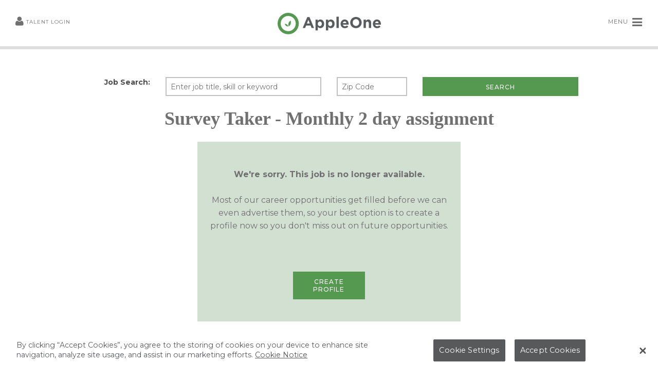

--- FILE ---
content_type: text/html; charset=utf-8
request_url: https://www.appleone.com/CareerSearch/JobDetail/Survey-Taker-Monthly-2-day-assignment-1694740WR?postal=
body_size: 6186
content:

<!DOCTYPE html>
<html class="no-js" prefix="og: http://ogp.me/ns#">
<head>
    <title>Survey Taker - Monthly 2 day assignment | Shreveport, LA</title>
    <meta http-equiv="X-UA-Compatible" content="IE=edge,chrome=1">
    <meta charset="utf-8" />
    <meta name="viewport" content="width=device-width, initial-scale=1.0" />
    
        <meta property="og:title" content="Survey Taker - Monthly 2 day assignment" />
        <meta property="og:description" content="PART TIME 2 days assignment every other month:/Total 16 hours MONTHLY( 21-25 yrs). Must have own transportation, valid ID. $16 plus mileage Training a" />
        <meta property="description" content="PART TIME 2 days assignment every other month:/Total 16 hours MONTHLY( 21-25 yrs). Must have own transportation, valid ID. $16 plus mileage Training a" />

    <meta property="og:image" content="https://appleone.com/images/ograph/og_appleone.png" />
    <link rel="Shortcut Icon" href="/images/favicon.ico">
    
    <link href="https://fonts.googleapis.com/css?family=Montserrat:400,500,700" rel="stylesheet">
    <link href="https://maxcdn.bootstrapcdn.com/font-awesome/4.3.0/css/font-awesome.min.css" rel="stylesheet">
    <link href="/js/slick-1.5.0/slick/slick.min.css" rel="stylesheet" />
    <link rel="stylesheet" href="/fonts/foundation-icons/foundation-icons.css" />
    <link rel="stylesheet" href="/stylesheets/app.css" />

    <link href="/stylesheets/footable.core.min.css" rel="stylesheet" />



    <!-- Google Tag Manager OLD TRACKING CODE-->
    
    <!-- End Google Tag Manager -->
    <!-- Google Tag Manager -->
    <script>
        (function (w, d, s, l, i) {
            w[l] = w[l] || []; w[l].push({
                'gtm.start':
                    new Date().getTime(), event: 'gtm.js'
            }); var f = d.getElementsByTagName(s)[0],
                j = d.createElement(s), dl = l != 'dataLayer' ? '&l=' + l : ''; j.async = true; j.src =
                    'https://www.googletagmanager.com/gtm.js?id=' + i + dl; f.parentNode.insertBefore(j, f);
        })(window, document, 'script', 'dataLayer', 'GTM-WQ869WP');</script>
    <!-- End Google Tag Manager -->
    <!-- Google tag (gtag.js) -->
    <script async src="https://www.googletagmanager.com/gtag/js?id=G-P7WL0L9TSP"></script>
    <script>
        window.dataLayer = window.dataLayer || [];
        function gtag() { dataLayer.push(arguments); }
        gtag('js', new Date());

        gtag('config', 'G-P7WL0L9TSP');
    </script>

    <!-- Script to allow Windows Phone 8 to recognize CSS pixels (preferred behavior) rather than device pixels -->
    <script>
        if (navigator.userAgent.match(/IEMobile\/10\.0/)) {
            var msViewportStyle = document.createElement("style");
            msViewportStyle.appendChild(
                document.createTextNode(
                    "@-ms-viewport{width:auto!important}"
                )
            );
            document.getElementsByTagName("head")[0].
                appendChild(msViewportStyle);
        }
    </script>

   
    <script type="text/javascript">
        function ScrollIt(elementID) {
            var elementID = document.getElementById(elementID);
            elementID.scrollIntoView(true);
        }
    </script>

    <!-- HTML5 Shim and Respond.js IE8 support of HTML5 elements and media queries -->
    <!--[if lt IE 9]>
        <link href="/stylesheets/ie-8/ie8.min.css" rel="stylesheet" />
        <script src="//code.jquery.com/jquery-1.9.1.min.js"></script>
        <script src="/js/ie8/ie8-head.min.js"></script>
    <![endif]-->
    <script src="/bower_components/modernizr/modernizr.min.js"></script>

    

    <script type="text/javascript">
        (function () {
            var didInit = false;
            function initMunchkin() {
                if (didInit === false) {
                    didInit = true;
                    Munchkin.init('815-TMY-864', { "wsInfo": "jVRS" });
                }
            }
            var s = document.createElement('script');
            s.type = 'text/javascript';
            s.async = true;
            s.src = '//munchkin.marketo.net/munchkin.js';
            s.onreadystatechange = function () {
                if (this.readyState == 'complete' || this.readyState == 'loaded') {
                    initMunchkin();
                }
            };
            s.onload = initMunchkin;
            document.getElementsByTagName('head')[0].appendChild(s);
        })();
    </script>

    <meta name="google-site-verification" content="hcVoJ_3EuQWKy_Y9aAXpQb8mD67US0P9hrTNyZwBrM4" />

    <!-- Google Analytics OLD TRACKING CODE-->
    

    <!-- OneTrust Cookies Consent Notice start -->
    <script src="https://cdn.cookielaw.org/scripttemplates/otSDKStub.js" type="text/javascript" charset="UTF-8" data-domain-script="8a03a299-12bf-4af8-b18b-8ec2e2b3c227-test"></script>
    <script type="text/javascript">
        function OptanonWrapper() { }
    </script>
    <!-- OneTrust Cookies Consent Notice end -->
</head>

<body id="" class="">
    <!-- Google Tag Manager (noscript) -->
    <noscript>
        <iframe src="https://www.googletagmanager.com/ns.html?id=GTM-WQ869WP"
                height="0" width="0" style="display:none;visibility:hidden"></iframe>
    </noscript>
    <!-- End Google Tag Manager (noscript) -->

    <input id="antiForgeryToken" type="hidden" value="qgZPiwrFE34ndcwCTGS32tZXLyD6FwOUKe0GiRQbUTJS5oy7mOQrVfEN72vfGK-tV7JUj6jNM8GTD4N4KY-CqqDtnoS_Xm1pPWQVGWJcS1nH0y9_eOOkrmJ-zc5lOWi3FaqX6iX5MSVtCALwwSfgm0Ym4hjHkQgzjkQPY1waJvc1:PBExjEx7jMl9LQxJZ4ZycD0J00zgnlpHBgI3GiU1u6Iu7xk7irZL39Haq801OLWtV6n0_mHPwaCi5awVPOz-uZzN1t310_-TeXeCAs_gysJqLSOJq-AmJolnzQ5MaeYYxOK1TgUOhD0hs0kakPSGUS7N2Hw3ew5GtUTiBY5F8fg1" />

    <div class="off-canvas-wrap" data-offcanvas="">
        <div class="inner-wrap">

    <header>
        <div class="fixed contain-to-grid">
            <nav class="top-bar">
                <ul class="title-area">
                    <li class="name hide-for-small" id="topBarLogin">
                            <span class="login-greeting">
                                <a href="/OnlineApplication"><i class="fa fa-user fa-2x"></i>Talent Login</a>
                            </span>
                    </li>
                    <li>
                        <h1 class="text-center logo-small-mark show-for-small-only">
                            <a href="/">
                                <span data-tooltip aria-haspopup="true" class="has-tip" title="Go to homepage" data-options="disable_for_touch:true">
                                    <img src="/images/apple-one-home.svg" alt="AppleOne Logo">
                                </span>
                            </a>
                        </h1>
                    </li>
                    <li class="right show-for-small-only main-menu"><a href="#" class="right-off-canvas-toggle">MENU <i class="fa fa-bars fa-2x"></i></a></li>

                </ul>
                <section class="top-bar-section">
                    <h1 class="text-center logo show-for-medium-up">
                        <a href="/">
                            <span data-tooltip aria-haspopup="true" class="has-tip" title="Go to homepage" data-options="disable_for_touch:true">
                                <img src="/images/apple-one-home.svg" alt="AppleOne Logo">
                            </span>
                        </a>
                    </h1>
                    <!-- Right Nav Section -->
                    <ul class="right show-for-medium-up main-menu">
                        <li><a href="#" class="right-off-canvas-toggle">MENU <i class="fa fa-bars fa-2x"></i></a></li>
                    </ul>
                    <li class="ie8-main-menu hide">
                        <ul>
                            <li><a href="/Career_Seekers">Talent</a></li>
                            <li><a href="/Employers">Employers</a></li>
                            <li><a href="/TalentShowcase/client-login.aspx">Employers Login</a></li>
                            <li><a href="https://my.appleone.com/WebTimecard/AppleOne.aspx">Timecards</a></li>
                        </ul>
                    </li>

                </section>
            </nav>

        </div>
        <aside class="right-off-canvas-menu">

            <ul class="off-canvas-list">
                <li class="oc-menu-header">
                    <label>Find Work</label>
                </li>
                <li class="oc-menu-link-item"><a href="/Career_Seekers/">Job Seeker Resources</a></li>
                <li class="oc-menu-link-item"><a href="/CareerSearch/">Job Search</a></li>
                <li class="oc-menu-link-item"><a href="/OnlineApplication/Home/Signup">Build Your Profile</a></li>

                    <li class="oc-menu-link-item"><a href="/OnlineApplication/">Login</a></li>
                <li class="oc-menu-link-item"><a href="https://my.appleone.com/webtimecard/auth/people?returnUrl=%2FWebTimecard%2Froles.aspx">Verify Timecards / My.AppleOne.Com Login</a></li>
                <li class="oc-menu-link-item"><a href="/students/">Student Portal</a></li>
                <li class="oc-menu-link-item"><a href="https://appleone.workgr8.com/"><i class="fa fa-external-link"></i>Internal Career Portal</a></li>

                <li class="oc-menu-header">
                    <label>New</label>
                </li>
                <li class="oc-menu-link-item"><a href="https://aria.appleone.com/">Agentic AI Solutions</a></li>

                <li class="oc-menu-header">
                    <label>Other Resources</label>
                </li>

                <li class="oc-menu-link-item"><a href="/about.aspx">About AppleOne</a></li>
                <li class="oc-menu-link-item"><a href="/Resources/appleone-show.aspx">AppleOne Show Podcast</a></li>
                <li class="oc-menu-link-item"><a href="/Career_Seekers/e-verify.aspx">E-Verify Information</a></li>
                <li class="oc-menu-link-item"><a href="/Career_Seekers/voe/">Employment Verification</a></li>
                <li class="oc-menu-link-item"><a href="/Career_Seekers/w2.aspx">W2 and 1095c Information</a></li>
                <li class="oc-menu-link-item"><a href="/fraudalert.aspx">Fraud Alert</a></li>
                <li class="oc-menu-link-item"><a href="https://blog.appleone.com/">Blog</a></li>


                <li class="oc-menu-header">
                    <label>Contact Us</label>
                </li>
                <li class="oc-menu-link-item"><a href="/localoffice.aspx">Branch Locator</a></li>
                <li class="oc-menu-link-item"><a href="/contact.aspx">Contact AppleOne</a></li>

                <li class="oc-menu-header">
                    <label>Find Talent</label>
                </li>
                <li class="oc-menu-link-item"><a href="/Employers/">Employer Resources</a></li>


            </ul>

            <a class="close-btn">
                <img src="/images/close-cross.svg" alt="Close Menu" />
            </a>
        </aside>

        <section class="l-section section-hero hide" data-interchange="">
            
        </section>
    </header>


            



    <div id="pnlErrors">
        <div style="align-content: center; height: 500px; width: inherit; line-height: 350px; text-align: center;">
                <div style="margin-top: 150px;">
<form action="/CareerSearch/Search" id="myForm" method="post">                        <div class="row">
                            <div class="columns medium-2">
                                <label class="text-right">Job Search:</label>
                            </div>
                            <div class="columns medium-4">
                                <input MaxLength="30" id="jobtitle" name="jobtitle" placeholder="Enter job title, skill or keyword" type="text" value="" />
                                <span class="field-validation-valid validatorMsg" data-valmsg-for="jobtitle" data-valmsg-replace="true"></span>
                            </div>
                            <div class="columns medium-2">
                                <input MaxLength="10" id="postal" name="postal" placeholder="Zip Code" type="text" value="" />
                                <span class="field-validation-valid validatorMsg" data-valmsg-for="postal" data-valmsg-replace="true"></span>
                            </div>
                            <div class="columns medium-4 end">
                                <input type="submit" value="Search" class="button button-ghost full-width primary" id="btnSearch" />
                            </div>
                        </div>
<input id="empLength" name="empLength" type="hidden" value="0" /><input id="category" name="category" type="hidden" value="0" /></form>

                    <h3>
                        <span>Survey Taker - Monthly 2 day assignment</span>
                    </h3>

                    <div class="divCenter">
                        <p>&nbsp;</p>
                        <p>
                            <b>We're sorry. This job is no longer available.</b>
                        </p>
                        <p>
                            Most of our career opportunities get filled before we can <br />even advertise them, so your best option is to create a <br />profile now so you don't miss out on future opportunities.
                            <br />
                        </p>
                        <p>&nbsp;</p>
                        <div style="line-height: normal;">
                            <div class="columns small-4">&nbsp;</div>
                            <div class="columns small-4">
                                <a href="/OnlineApplication/Home/Signup" class="button button-ghost primary">Create Profile</a>
                            </div>
                            <div class="columns small-4"></div>
                        </div>
                    </div>

                </div>

        </div>
    </div>







<footer class="scroll-stop">
    <section class="l-links-social">
        <div class="row">
            <div class="columns small-6 medium-2 small-centered">
                <ul class="small-block-grid-4">
                    <li>
                        <a href="https://www.facebook.com/AppleOneCareers" target="_blank" rel="nofollow noreferrer noopener" aria-label="Follow AppleOne on Facebook">
                            <i class="fa fa-facebook-square" title="Facebook"></i>
                        </a>
                    </li>
                    <li>
                        <a href="https://twitter.com/#!/appleoneworks" target="_blank" rel="nofollow noreferrer noopener" aria-label="Follow AppleOne on Twitter">
                            <i class="fa  fa-twitter" title="Twitter"></i>
                        </a>
                    </li>
                    <li>
                        <a href="https://www.linkedin.com/company/appleone" target="_blank" rel="nofollow noreferrer noopener" aria-label="Follow AppleOne on linkedIn">
                            <i class="fa fa-linkedin" title="linkedIn" role="img"></i>
                        </a>
                    </li>
                    <li>
                        <a href="https://www.instagram.com/appleonejobs/" target="_blank" rel="nofollow noreferrer noopener" aria-label="Follow AppleOne on Instagram">
                            <i class="fa fa-instagram" title="Instagram" role="img"></i>
                        </a>
                    </li>
                </ul>
            </div>
        </div>
    </section>

    <div class="row l-links-footer">
        <div class="columns small-11 medium-10 small-centered">
            <ul class="medium-block-grid-5 small-block-grid-2 block-grid links-footer">
                <li>
                    <a class="link-footer" href="/OnlineApplication/">
                        <img src="/images/footer-quill.png" alt="AppleOne Candidate Login Icon" />Talent Login
                    </a>
                </li>
                <li>
                    <a class="link-footer" href="https://AppleOne.workgr8.com" target="_blank">
                        <img src="/images/footer-jobs.png" alt="Job Icon" />Internal Job Opportunities
                    </a>
                </li>
                <li>
                    <a class="link-footer" href="/about.aspx">
                        <img src="/images/footer-a1.png" alt="About AppleOne Icon" />About Us
                    </a>
                </li>
                <li>
                    <a class="link-footer" href="/contact.aspx">
                        <img src="/images/footer-phone.png" alt="Contact AppleOne Icon" />Contact
                    </a>
                </li>
                <li>
                    <a class="link-footer" href="/localoffice.aspx">
                        <img src="/images/footer-globe.png" alt="Find AppleOne Branch Icon" />Branch Locator
                    </a>
                </li>

            </ul>
        </div>
    </div>
    <div class="row ">

        <div class="columns medium-10 footer-search medium-centered">
            <form id="siteSearch" action="/SiteSearch/Default.aspx">
                <div class="row collapse">
                    <div class="columns small-10 medium-11">
                        <input placeholder="Search Site" type="search" id="txtKeywords" name="txtKeywords" />
                    </div>
                    <div class="columns small-2 medium-1">
                        <button id="btnSearch" class="button postfix button-search"><i class="fa fa-search"></i></button>
                    </div>
                </div>
            </form>
        </div>

    </div>
    <section class="section-copyright">
        <div class="row">
            <div class="columns small-12 text-center">
                <p><a href="/privacy.aspx#yourpersonalinformation">Privacy Policy and Notice at Collection</a> | <a href="/cookie-list.aspx">Cookie List</a> | <a href="https://www.appleone.ca/">AppleOne Canada</a></p>
                <p><a href="/Career_Seekers/Default.aspx#eeoe">Equal Opportunity Employer/Need an Accommodation To Apply</a></p>
                <p>Copyright &copy; 2026 AppleOne, Inc. All Rights Reserved. AppleOne is an <a href="https://www.actonegroup.com/">ActOne Group</a> company.</p>
            </div>
        </div>
    </section>
</footer>

            
    <script type="text/javascript">
        window.onload = function () {
            if (history.length < 2) {
                var aBackToResults = document.getElementById('backToResults');
                var aBackToResults2 = document.getElementById('backToResults2');
                if (aBackToResults != null) {
                    aBackToResults.innerHTML = "Search for More Jobs";
                    aBackToResults.className = "search-more";
                    aBackToResults.setAttribute("href", "/CareerSearch/Search");
                    aBackToResults.onclick = "";
                }
                if (aBackToResults2 != null) {
                    aBackToResults2.innerHTML = "Search for More Jobs";
                    aBackToResults2.className = "search-more";
                    aBackToResults2.setAttribute("href", "/CareerSearch/Search");
                    aBackToResults2.onclick = "";
                }
            }
        };
    </script>

            
    <style type="text/css">
        .lblErrorMessage {
            display: inline-block;
            vertical-align: middle;
            line-height: normal;
        }

        .back-arrow {
            text-decoration: none;
            background: url(../assets/icons/appleone-back-arrow.svg) no-repeat;
            background-image: url(../assets/icons/appleone-back-arrow.png);
            background-size: 21px;
            background-position: 0 center;
            margin-top: 7px;
            height: 23px;
            width: 18px;
            padding-left: 32px;
            font-weight: bold;
            font-size: 1.25rem;
        }

            .back-arrow:hover {
                text-decoration: underline;
            }

        .search-more {
            text-decoration: none;
            background: url(../assets/icons/appleone-jobs.svg) no-repeat;
            background-image: url(../assets/icons/appleone-jobs.fw.png);
            background-size: 21px;
            background-position: 0 center;
            margin-top: 7px;
            height: 23px;
            width: 18px;
            padding-left: 32px;
            font-weight: bold;
            font-size: 1.25rem;
        }

            .search-more:hover {
                text-decoration: underline;
            }

        .divCenter {
            height: 350px;
            margin: auto;
            width: 40%;
            background-color: #D2E0D1;
        }

        .section-jobDetails p, .section-jobDetails li {
            font-size: inherit !important;
            line-height: inherit !important;
        }
    </style>


            <a class="exit-off-canvas"></a>
        </div>
    </div>


    <script src="https://cdnjs.cloudflare.com/ajax/libs/jquery/3.6.0/jquery.min.js" integrity="sha384-vtXRMe3mGCbOeY7l30aIg8H9p3GdeSe4IFlP6G8JMa7o7lXvnz3GFKzPxzJdPfGK" crossorigin="anonymous"></script>
    <script src="https://cdnjs.cloudflare.com/ajax/libs/jquery-migrate/1.4.1/jquery-migrate.min.js" integrity="sha384-uQPAXWjjvZGmVjKnobPRQOCEJ0rkCNRXW1GBUsJkjw1w0K7TxLH6Z3zMX7wtx+Lf" crossorigin="anonymous"></script>
    <!--<![endif]-->

    <script src="/bower_components/foundation/js/foundation.min.js"></script>
    <script src="/Employers/SCALE/2020/js/underscore-min.js"></script>
    <script src="/Employers/SCALE/js/simpleStorage.min.js"></script>
    <script src="https://cdnjs.cloudflare.com/ajax/libs/jquery-scrollTo/1.4.14/jquery.scrollTo.min.js"></script>
    <script src="/js/jquery.placeholder.min.js"></script>
    <script src="/js/slick-1.5.0/slick/slick.min.js"></script>

    <script src="/js/app.min.js"></script>
</body>
</html>


--- FILE ---
content_type: text/css
request_url: https://www.appleone.com/stylesheets/app.css
body_size: 33337
content:
:root {
    --top-bar-height: 85px;
    --row-max-width: 77.875rem;
    --column-inline-padding: 0.9375rem;
    --shadow-100: 0 1px 3px rgba(0,0,0,0.12), 0 1px 2px rgba(0,0,0,0.24);
    --shadow-300: 0 3px 6px rgba(0,0,0,0.16), 0 3px 6px rgba(0,0,0,0.23);
    --shadow-400: 0 10px 20px rgba(0,0,0,0.19), 0 6px 6px rgba(0,0,0,0.23);
    --shadow-700: 0 14px 28px rgba(0,0,0,0.25), 0 10px 10px rgba(0,0,0,0.22);
    --shadow-900: 0 19px 38px rgba(0,0,0,0.30), 0 15px 12px rgba(0,0,0,0.22);
    --brand-clr-appleone: hsla(115, 32%, 45%, 1);
    --brand-clr-allstem: hsla(160, 100%, 16%, 1);
    --brand-clr-allswell: hsla(176, 37%, 36%, 1);
    --brand-clr-agileone: hsla(29, 79%, 60%, 1);
    --brand-clr-allsource: var(--brand-clr-agileone);
    --brand-clr-actonegvt: hsla(188, 24%, 58%, 1);
}

@-webkit-viewport {
    width: device-width
}

@-moz-viewport {
    width: device-width
}

@-ms-viewport {
    width: device-width
}

@-o-viewport {
    width: device-width
}

@viewport {
    width: device-width
}

meta.foundation-version {
    font-family: "/5.5.1/"
}

meta.foundation-mq-small {
    font-family: "/only screen/";
    width: 0
}

meta.foundation-mq-small-only {
    font-family: "/only screen and (max-width: 40em)/";
    width: 0
}

meta.foundation-mq-medium {
    font-family: "/only screen and (min-width:40.063em)/";
    width: 40.063em
}

meta.foundation-mq-medium-only {
    font-family: "/only screen and (min-width:40.063em) and (max-width:64em)/";
    width: 40.063em
}

meta.foundation-mq-large {
    font-family: "/only screen and (min-width:64.063em)/";
    width: 64.063em
}

meta.foundation-mq-large-only {
    font-family: "/only screen and (min-width:64.063em) and (max-width:90em)/";
    width: 64.063em
}

meta.foundation-mq-xlarge {
    font-family: "/only screen and (min-width:90.063em)/";
    width: 90.063em
}

meta.foundation-mq-xlarge-only {
    font-family: "/only screen and (min-width:90.063em) and (max-width:120em)/";
    width: 90.063em
}

meta.foundation-mq-xxlarge {
    font-family: "/only screen and (min-width:120.063em)/";
    width: 120.063em
}

meta.foundation-data-attribute-namespace {
    font-family: false
}

html, body {
    height: 100%
}

*, *:before, *:after {
    -webkit-box-sizing: border-box;
    -moz-box-sizing: border-box;
    box-sizing: border-box
}

html, body {
    font-size: 100%
}

body {
    background: #fff;
    color: #707070;
    padding: 0;
    margin: 0;
    font-family: "Montserrat",Segoe,"Segoe UI",Optima,Arial,Sans-Serif;
    font-weight: normal;
    font-style: normal;
    line-height: 1.5;
    position: relative;
    cursor: auto
}

a:hover {
    cursor: pointer
}

img {
    max-width: 100%;
    height: auto
}

img {
    -ms-interpolation-mode: bicubic
}

#map_canvas img, #map_canvas embed, #map_canvas object, .map_canvas img, .map_canvas embed, .map_canvas object {
    max-width: none !important
}

.left {
    float: left !important
}

.right {
    float: right !important
}

.clearfix:before, .clearfix:after {
    content: " ";
    display: table
}

.clearfix:after {
    clear: both
}

.hide {
    display: none
}

.invisible {
    visibility: hidden
}

.antialiased {
    -webkit-font-smoothing: antialiased;
    -moz-osx-font-smoothing: grayscale
}

img {
    display: inline-block;
    vertical-align: middle
}

textarea {
    height: auto;
    min-height: 50px
}

select {
    width: 100%
}

.row {
    width: 100%;
    margin-left: auto;
    margin-right: auto;
    margin-top: 0;
    margin-bottom: 0;
    max-width: 62.5rem
}

    .row:before, .row:after {
        content: " ";
        display: table
    }

    .row:after {
        clear: both
    }

    .row.collapse > .column, .row.collapse > .columns {
        padding-left: 0;
        padding-right: 0
    }

    .row.collapse .row {
        margin-left: 0;
        margin-right: 0
    }

    .row .row {
        width: auto;
        margin-left: -0.9375rem;
        margin-right: -0.9375rem;
        margin-top: 0;
        margin-bottom: 0;
        max-width: none
    }

        .row .row:before, .row .row:after {
            content: " ";
            display: table
        }

        .row .row:after {
            clear: both
        }

        .row .row.collapse {
            width: auto;
            margin: 0;
            max-width: none
        }

            .row .row.collapse:before, .row .row.collapse:after {
                content: " ";
                display: table
            }

            .row .row.collapse:after {
                clear: both
            }

.column, .columns {
    padding-left: 0.9375rem;
    padding-right: 0.9375rem;
    width: 100%;
    float: left
}

[class*="column"] + [class*="column"]:last-child {
    float: right
}

[class*="column"] + [class*="column"].end {
    float: left
}

@media only screen {
    .small-push-0 {
        position: relative;
        left: 0%;
        right: auto
    }

    .small-pull-0 {
        position: relative;
        right: 0%;
        left: auto
    }

    .small-push-1 {
        position: relative;
        left: 8.33333%;
        right: auto
    }

    .small-pull-1 {
        position: relative;
        right: 8.33333%;
        left: auto
    }

    .small-push-2 {
        position: relative;
        left: 16.66667%;
        right: auto
    }

    .small-pull-2 {
        position: relative;
        right: 16.66667%;
        left: auto
    }

    .small-push-3 {
        position: relative;
        left: 25%;
        right: auto
    }

    .small-pull-3 {
        position: relative;
        right: 25%;
        left: auto
    }

    .small-push-4 {
        position: relative;
        left: 33.33333%;
        right: auto
    }

    .small-pull-4 {
        position: relative;
        right: 33.33333%;
        left: auto
    }

    .small-push-5 {
        position: relative;
        left: 41.66667%;
        right: auto
    }

    .small-pull-5 {
        position: relative;
        right: 41.66667%;
        left: auto
    }

    .small-push-6 {
        position: relative;
        left: 50%;
        right: auto
    }

    .small-pull-6 {
        position: relative;
        right: 50%;
        left: auto
    }

    .small-push-7 {
        position: relative;
        left: 58.33333%;
        right: auto
    }

    .small-pull-7 {
        position: relative;
        right: 58.33333%;
        left: auto
    }

    .small-push-8 {
        position: relative;
        left: 66.66667%;
        right: auto
    }

    .small-pull-8 {
        position: relative;
        right: 66.66667%;
        left: auto
    }

    .small-push-9 {
        position: relative;
        left: 75%;
        right: auto
    }

    .small-pull-9 {
        position: relative;
        right: 75%;
        left: auto
    }

    .small-push-10 {
        position: relative;
        left: 83.33333%;
        right: auto
    }

    .small-pull-10 {
        position: relative;
        right: 83.33333%;
        left: auto
    }

    .small-push-11 {
        position: relative;
        left: 91.66667%;
        right: auto
    }

    .small-pull-11 {
        position: relative;
        right: 91.66667%;
        left: auto
    }

    .column, .columns {
        position: relative;
        padding-left: 0.9375rem;
        padding-right: 0.9375rem;
        float: left
    }

    .small-1 {
        width: 8.33333%
    }

    .small-2 {
        width: 16.66667%
    }

    .small-3 {
        width: 25%
    }

    .small-4 {
        width: 33.33333%
    }

    .small-5 {
        width: 41.66667%
    }

    .small-6 {
        width: 50%
    }

    .small-7 {
        width: 58.33333%
    }

    .small-8 {
        width: 66.66667%
    }

    .small-9 {
        width: 75%
    }

    .small-10 {
        width: 83.33333%
    }

    .small-11 {
        width: 91.66667%
    }

    .small-12 {
        width: 100%
    }

    .small-offset-0 {
        margin-left: 0% !important
    }

    .small-offset-1 {
        margin-left: 8.33333% !important
    }

    .small-offset-2 {
        margin-left: 16.66667% !important
    }

    .small-offset-3 {
        margin-left: 25% !important
    }

    .small-offset-4 {
        margin-left: 33.33333% !important
    }

    .small-offset-5 {
        margin-left: 41.66667% !important
    }

    .small-offset-6 {
        margin-left: 50% !important
    }

    .small-offset-7 {
        margin-left: 58.33333% !important
    }

    .small-offset-8 {
        margin-left: 66.66667% !important
    }

    .small-offset-9 {
        margin-left: 75% !important
    }

    .small-offset-10 {
        margin-left: 83.33333% !important
    }

    .small-offset-11 {
        margin-left: 91.66667% !important
    }

    .small-reset-order {
        margin-left: 0;
        margin-right: 0;
        left: auto;
        right: auto;
        float: left
    }

    .column.small-centered, .columns.small-centered {
        margin-left: auto;
        margin-right: auto;
        float: none
    }

    .column.small-uncentered, .columns.small-uncentered {
        margin-left: 0;
        margin-right: 0;
        float: left
    }

    .column.small-centered:last-child, .columns.small-centered:last-child {
        float: none
    }

    .column.small-uncentered:last-child, .columns.small-uncentered:last-child {
        float: left
    }

    .column.small-uncentered.opposite, .columns.small-uncentered.opposite {
        float: right
    }

    .row.small-collapse > .column, .row.small-collapse > .columns {
        padding-left: 0;
        padding-right: 0
    }

    .row.small-collapse .row {
        margin-left: 0;
        margin-right: 0
    }

    .row.small-uncollapse > .column, .row.small-uncollapse > .columns {
        padding-left: 0.9375rem;
        padding-right: 0.9375rem;
        float: left
    }
}

@media only screen and (min-width: 40.063em) {
    .medium-push-0 {
        position: relative;
        left: 0%;
        right: auto
    }

    .medium-pull-0 {
        position: relative;
        right: 0%;
        left: auto
    }

    .medium-push-1 {
        position: relative;
        left: 8.33333%;
        right: auto
    }

    .medium-pull-1 {
        position: relative;
        right: 8.33333%;
        left: auto
    }

    .medium-push-2 {
        position: relative;
        left: 16.66667%;
        right: auto
    }

    .medium-pull-2 {
        position: relative;
        right: 16.66667%;
        left: auto
    }

    .medium-push-3 {
        position: relative;
        left: 25%;
        right: auto
    }

    .medium-pull-3 {
        position: relative;
        right: 25%;
        left: auto
    }

    .medium-push-4 {
        position: relative;
        left: 33.33333%;
        right: auto
    }

    .medium-pull-4 {
        position: relative;
        right: 33.33333%;
        left: auto
    }

    .medium-push-5 {
        position: relative;
        left: 41.66667%;
        right: auto
    }

    .medium-pull-5 {
        position: relative;
        right: 41.66667%;
        left: auto
    }

    .medium-push-6 {
        position: relative;
        left: 50%;
        right: auto
    }

    .medium-pull-6 {
        position: relative;
        right: 50%;
        left: auto
    }

    .medium-push-7 {
        position: relative;
        left: 58.33333%;
        right: auto
    }

    .medium-pull-7 {
        position: relative;
        right: 58.33333%;
        left: auto
    }

    .medium-push-8 {
        position: relative;
        left: 66.66667%;
        right: auto
    }

    .medium-pull-8 {
        position: relative;
        right: 66.66667%;
        left: auto
    }

    .medium-push-9 {
        position: relative;
        left: 75%;
        right: auto
    }

    .medium-pull-9 {
        position: relative;
        right: 75%;
        left: auto
    }

    .medium-push-10 {
        position: relative;
        left: 83.33333%;
        right: auto
    }

    .medium-pull-10 {
        position: relative;
        right: 83.33333%;
        left: auto
    }

    .medium-push-11 {
        position: relative;
        left: 91.66667%;
        right: auto
    }

    .medium-pull-11 {
        position: relative;
        right: 91.66667%;
        left: auto
    }

    .column, .columns {
        position: relative;
        padding-left: 0.9375rem;
        padding-right: 0.9375rem;
        float: left
    }

    .medium-1 {
        width: 8.33333%
    }

    .medium-2 {
        width: 16.66667%
    }

    .medium-3 {
        width: 25%
    }

    .medium-4 {
        width: 33.33333%
    }

    .medium-5 {
        width: 41.66667%
    }

    .medium-6 {
        width: 50%
    }

    .medium-7 {
        width: 58.33333%
    }

    .medium-8 {
        width: 66.66667%
    }

    .medium-9 {
        width: 75%
    }

    .medium-10 {
        width: 83.33333%
    }

    .medium-11 {
        width: 91.66667%
    }

    .medium-12 {
        width: 100%
    }

    .medium-offset-0 {
        margin-left: 0% !important
    }

    .medium-offset-1 {
        margin-left: 8.33333% !important
    }

    .medium-offset-2 {
        margin-left: 16.66667% !important
    }

    .medium-offset-3 {
        margin-left: 25% !important
    }

    .medium-offset-4 {
        margin-left: 33.33333% !important
    }

    .medium-offset-5 {
        margin-left: 41.66667% !important
    }

    .medium-offset-6 {
        margin-left: 50% !important
    }

    .medium-offset-7 {
        margin-left: 58.33333% !important
    }

    .medium-offset-8 {
        margin-left: 66.66667% !important
    }

    .medium-offset-9 {
        margin-left: 75% !important
    }

    .medium-offset-10 {
        margin-left: 83.33333% !important
    }

    .medium-offset-11 {
        margin-left: 91.66667% !important
    }

    .medium-reset-order {
        margin-left: 0;
        margin-right: 0;
        left: auto;
        right: auto;
        float: left
    }

    .column.medium-centered, .columns.medium-centered {
        margin-left: auto;
        margin-right: auto;
        float: none
    }

    .column.medium-uncentered, .columns.medium-uncentered {
        margin-left: 0;
        margin-right: 0;
        float: left
    }

    .column.medium-centered:last-child, .columns.medium-centered:last-child {
        float: none
    }

    .column.medium-uncentered:last-child, .columns.medium-uncentered:last-child {
        float: left
    }

    .column.medium-uncentered.opposite, .columns.medium-uncentered.opposite {
        float: right
    }

    .row.medium-collapse > .column, .row.medium-collapse > .columns {
        padding-left: 0;
        padding-right: 0
    }

    .row.medium-collapse .row {
        margin-left: 0;
        margin-right: 0
    }

    .row.medium-uncollapse > .column, .row.medium-uncollapse > .columns {
        padding-left: 0.9375rem;
        padding-right: 0.9375rem;
        float: left
    }

    .push-0 {
        position: relative;
        left: 0%;
        right: auto
    }

    .pull-0 {
        position: relative;
        right: 0%;
        left: auto
    }

    .push-1 {
        position: relative;
        left: 8.33333%;
        right: auto
    }

    .pull-1 {
        position: relative;
        right: 8.33333%;
        left: auto
    }

    .push-2 {
        position: relative;
        left: 16.66667%;
        right: auto
    }

    .pull-2 {
        position: relative;
        right: 16.66667%;
        left: auto
    }

    .push-3 {
        position: relative;
        left: 25%;
        right: auto
    }

    .pull-3 {
        position: relative;
        right: 25%;
        left: auto
    }

    .push-4 {
        position: relative;
        left: 33.33333%;
        right: auto
    }

    .pull-4 {
        position: relative;
        right: 33.33333%;
        left: auto
    }

    .push-5 {
        position: relative;
        left: 41.66667%;
        right: auto
    }

    .pull-5 {
        position: relative;
        right: 41.66667%;
        left: auto
    }

    .push-6 {
        position: relative;
        left: 50%;
        right: auto
    }

    .pull-6 {
        position: relative;
        right: 50%;
        left: auto
    }

    .push-7 {
        position: relative;
        left: 58.33333%;
        right: auto
    }

    .pull-7 {
        position: relative;
        right: 58.33333%;
        left: auto
    }

    .push-8 {
        position: relative;
        left: 66.66667%;
        right: auto
    }

    .pull-8 {
        position: relative;
        right: 66.66667%;
        left: auto
    }

    .push-9 {
        position: relative;
        left: 75%;
        right: auto
    }

    .pull-9 {
        position: relative;
        right: 75%;
        left: auto
    }

    .push-10 {
        position: relative;
        left: 83.33333%;
        right: auto
    }

    .pull-10 {
        position: relative;
        right: 83.33333%;
        left: auto
    }

    .push-11 {
        position: relative;
        left: 91.66667%;
        right: auto
    }

    .pull-11 {
        position: relative;
        right: 91.66667%;
        left: auto
    }
}

@media only screen and (min-width: 64.063em) {
    .large-push-0 {
        position: relative;
        left: 0%;
        right: auto
    }

    .large-pull-0 {
        position: relative;
        right: 0%;
        left: auto
    }

    .large-push-1 {
        position: relative;
        left: 8.33333%;
        right: auto
    }

    .large-pull-1 {
        position: relative;
        right: 8.33333%;
        left: auto
    }

    .large-push-2 {
        position: relative;
        left: 16.66667%;
        right: auto
    }

    .large-pull-2 {
        position: relative;
        right: 16.66667%;
        left: auto
    }

    .large-push-3 {
        position: relative;
        left: 25%;
        right: auto
    }

    .large-pull-3 {
        position: relative;
        right: 25%;
        left: auto
    }

    .large-push-4 {
        position: relative;
        left: 33.33333%;
        right: auto
    }

    .large-pull-4 {
        position: relative;
        right: 33.33333%;
        left: auto
    }

    .large-push-5 {
        position: relative;
        left: 41.66667%;
        right: auto
    }

    .large-pull-5 {
        position: relative;
        right: 41.66667%;
        left: auto
    }

    .large-push-6 {
        position: relative;
        left: 50%;
        right: auto
    }

    .large-pull-6 {
        position: relative;
        right: 50%;
        left: auto
    }

    .large-push-7 {
        position: relative;
        left: 58.33333%;
        right: auto
    }

    .large-pull-7 {
        position: relative;
        right: 58.33333%;
        left: auto
    }

    .large-push-8 {
        position: relative;
        left: 66.66667%;
        right: auto
    }

    .large-pull-8 {
        position: relative;
        right: 66.66667%;
        left: auto
    }

    .large-push-9 {
        position: relative;
        left: 75%;
        right: auto
    }

    .large-pull-9 {
        position: relative;
        right: 75%;
        left: auto
    }

    .large-push-10 {
        position: relative;
        left: 83.33333%;
        right: auto
    }

    .large-pull-10 {
        position: relative;
        right: 83.33333%;
        left: auto
    }

    .large-push-11 {
        position: relative;
        left: 91.66667%;
        right: auto
    }

    .large-pull-11 {
        position: relative;
        right: 91.66667%;
        left: auto
    }

    .column, .columns {
        position: relative;
        padding-left: 0.9375rem;
        padding-right: 0.9375rem;
        float: left
    }

    .large-1 {
        width: 8.33333%
    }

    .large-2 {
        width: 16.66667%
    }

    .large-3 {
        width: 25%
    }

    .large-4 {
        width: 33.33333%
    }

    .large-5 {
        width: 41.66667%
    }

    .large-6 {
        width: 50%
    }

    .large-7 {
        width: 58.33333%
    }

    .large-8 {
        width: 66.66667%
    }

    .large-9 {
        width: 75%
    }

    .large-10 {
        width: 83.33333%
    }

    .large-11 {
        width: 91.66667%
    }

    .large-12 {
        width: 100%
    }

    .large-offset-0 {
        margin-left: 0% !important
    }

    .large-offset-1 {
        margin-left: 8.33333% !important
    }

    .large-offset-2 {
        margin-left: 16.66667% !important
    }

    .large-offset-3 {
        margin-left: 25% !important
    }

    .large-offset-4 {
        margin-left: 33.33333% !important
    }

    .large-offset-5 {
        margin-left: 41.66667% !important
    }

    .large-offset-6 {
        margin-left: 50% !important
    }

    .large-offset-7 {
        margin-left: 58.33333% !important
    }

    .large-offset-8 {
        margin-left: 66.66667% !important
    }

    .large-offset-9 {
        margin-left: 75% !important
    }

    .large-offset-10 {
        margin-left: 83.33333% !important
    }

    .large-offset-11 {
        margin-left: 91.66667% !important
    }

    .large-reset-order {
        margin-left: 0;
        margin-right: 0;
        left: auto;
        right: auto;
        float: left
    }

    .column.large-centered, .columns.large-centered {
        margin-left: auto;
        margin-right: auto;
        float: none
    }

    .column.large-uncentered, .columns.large-uncentered {
        margin-left: 0;
        margin-right: 0;
        float: left
    }

    .column.large-centered:last-child, .columns.large-centered:last-child {
        float: none
    }

    .column.large-uncentered:last-child, .columns.large-uncentered:last-child {
        float: left
    }

    .column.large-uncentered.opposite, .columns.large-uncentered.opposite {
        float: right
    }

    .row.large-collapse > .column, .row.large-collapse > .columns {
        padding-left: 0;
        padding-right: 0
    }

    .row.large-collapse .row {
        margin-left: 0;
        margin-right: 0
    }

    .row.large-uncollapse > .column, .row.large-uncollapse > .columns {
        padding-left: 0.9375rem;
        padding-right: 0.9375rem;
        float: left
    }

    .push-0 {
        position: relative;
        left: 0%;
        right: auto
    }

    .pull-0 {
        position: relative;
        right: 0%;
        left: auto
    }

    .push-1 {
        position: relative;
        left: 8.33333%;
        right: auto
    }

    .pull-1 {
        position: relative;
        right: 8.33333%;
        left: auto
    }

    .push-2 {
        position: relative;
        left: 16.66667%;
        right: auto
    }

    .pull-2 {
        position: relative;
        right: 16.66667%;
        left: auto
    }

    .push-3 {
        position: relative;
        left: 25%;
        right: auto
    }

    .pull-3 {
        position: relative;
        right: 25%;
        left: auto
    }

    .push-4 {
        position: relative;
        left: 33.33333%;
        right: auto
    }

    .pull-4 {
        position: relative;
        right: 33.33333%;
        left: auto
    }

    .push-5 {
        position: relative;
        left: 41.66667%;
        right: auto
    }

    .pull-5 {
        position: relative;
        right: 41.66667%;
        left: auto
    }

    .push-6 {
        position: relative;
        left: 50%;
        right: auto
    }

    .pull-6 {
        position: relative;
        right: 50%;
        left: auto
    }

    .push-7 {
        position: relative;
        left: 58.33333%;
        right: auto
    }

    .pull-7 {
        position: relative;
        right: 58.33333%;
        left: auto
    }

    .push-8 {
        position: relative;
        left: 66.66667%;
        right: auto
    }

    .pull-8 {
        position: relative;
        right: 66.66667%;
        left: auto
    }

    .push-9 {
        position: relative;
        left: 75%;
        right: auto
    }

    .pull-9 {
        position: relative;
        right: 75%;
        left: auto
    }

    .push-10 {
        position: relative;
        left: 83.33333%;
        right: auto
    }

    .pull-10 {
        position: relative;
        right: 83.33333%;
        left: auto
    }

    .push-11 {
        position: relative;
        left: 91.66667%;
        right: auto
    }

    .pull-11 {
        position: relative;
        right: 91.66667%;
        left: auto
    }
}

.accordion {
    margin-bottom: 0
}

    .accordion:before, .accordion:after {
        content: " ";
        display: table
    }

    .accordion:after {
        clear: both
    }

    .accordion .accordion-navigation, .accordion dd {
        display: block;
        margin-bottom: 0 !important
    }

        .accordion .accordion-navigation.active > a, .accordion dd.active > a {
            background: #e8e8e8
        }

        .accordion .accordion-navigation > a, .accordion dd > a {
            background: #efefef;
            color: #222;
            padding: 1rem;
            display: block;
            font-family: "Montserrat",Segoe,"Segoe UI",Optima,Arial,Sans-Serif;
            font-size: 1rem
        }

            .accordion .accordion-navigation > a:hover, .accordion dd > a:hover {
                background: #e3e3e3
            }

        .accordion .accordion-navigation > .content, .accordion dd > .content {
            display: none;
            padding: 0.9375rem
        }

            .accordion .accordion-navigation > .content.active, .accordion dd > .content.active {
                display: block;
                background: #fff
            }

.alert-box {
    border-style: solid;
    border-width: 1px;
    display: block;
    font-weight: normal;
    margin-bottom: 1.25rem;
    position: relative;
    padding: 0.875rem 1.5rem 0.875rem 0.875rem;
    font-size: 0.8125rem;
    transition: opacity 300ms ease-out;
    background-color: #55984f;
    border-color: #498344;
    color: #fff
}

    .alert-box .close {
        font-size: 1.375rem;
        padding: 0 6px 4px;
        line-height: .9;
        position: absolute;
        top: 50%;
        margin-top: -0.6875rem;
        right: 0.25rem;
        color: #4d4d4d;
        opacity: 0.3;
        background: inherit
    }

        .alert-box .close:hover, .alert-box .close:focus {
            opacity: 0.5
        }

    .alert-box.radius {
        border-radius: 3px
    }

    .alert-box.round {
        border-radius: 1000px
    }

    .alert-box.success {
        background-color: #43ac6a;
        border-color: #3a945b;
        color: #fff
    }

    .alert-box.alert {
        background-color: #f04124;
        border-color: #de2d0f;
        color: #fff
    }

    .alert-box.secondary {
        background-color: #e7e7e7;
        border-color: #c7c7c7;
        color: #4f4f4f
    }

    .alert-box.warning {
        background-color: #f08a24;
        border-color: #de770f;
        color: #fff
    }

    .alert-box.info {
        background-color: #a0d3e8;
        border-color: #74bfdd;
        color: #4f4f4f
    }

    .alert-box.alert-close {
        opacity: 0
    }

[class*="block-grid-"] {
    display: block;
    padding: 0;
    margin: 0 -0.625rem
}

    [class*="block-grid-"]:before, [class*="block-grid-"]:after {
        content: " ";
        display: table
    }

    [class*="block-grid-"]:after {
        clear: both
    }

    [class*="block-grid-"] > li {
        display: block;
        height: auto;
        float: left;
        padding: 0 0.625rem 1.25rem
    }

@media only screen {
    .small-block-grid-1 > li {
        width: 100%;
        list-style: none
    }

        .small-block-grid-1 > li:nth-of-type(1n) {
            clear: none
        }

        .small-block-grid-1 > li:nth-of-type(1n+1) {
            clear: both
        }

    .small-block-grid-2 > li {
        width: 50%;
        list-style: none
    }

        .small-block-grid-2 > li:nth-of-type(1n) {
            clear: none
        }

        .small-block-grid-2 > li:nth-of-type(2n+1) {
            clear: both
        }

    .small-block-grid-3 > li {
        width: 33.33333%;
        list-style: none
    }

        .small-block-grid-3 > li:nth-of-type(1n) {
            clear: none
        }

        .small-block-grid-3 > li:nth-of-type(3n+1) {
            clear: both
        }

    .small-block-grid-4 > li {
        width: 25%;
        list-style: none
    }

        .small-block-grid-4 > li:nth-of-type(1n) {
            clear: none
        }

        .small-block-grid-4 > li:nth-of-type(4n+1) {
            clear: both
        }

    .small-block-grid-5 > li {
        width: 20%;
        list-style: none
    }

        .small-block-grid-5 > li:nth-of-type(1n) {
            clear: none
        }

        .small-block-grid-5 > li:nth-of-type(5n+1) {
            clear: both
        }

    .small-block-grid-6 > li {
        width: 16.66667%;
        list-style: none
    }

        .small-block-grid-6 > li:nth-of-type(1n) {
            clear: none
        }

        .small-block-grid-6 > li:nth-of-type(6n+1) {
            clear: both
        }

    .small-block-grid-7 > li {
        width: 14.28571%;
        list-style: none
    }

        .small-block-grid-7 > li:nth-of-type(1n) {
            clear: none
        }

        .small-block-grid-7 > li:nth-of-type(7n+1) {
            clear: both
        }

    .small-block-grid-8 > li {
        width: 12.5%;
        list-style: none
    }

        .small-block-grid-8 > li:nth-of-type(1n) {
            clear: none
        }

        .small-block-grid-8 > li:nth-of-type(8n+1) {
            clear: both
        }

    .small-block-grid-9 > li {
        width: 11.11111%;
        list-style: none
    }

        .small-block-grid-9 > li:nth-of-type(1n) {
            clear: none
        }

        .small-block-grid-9 > li:nth-of-type(9n+1) {
            clear: both
        }

    .small-block-grid-10 > li {
        width: 10%;
        list-style: none
    }

        .small-block-grid-10 > li:nth-of-type(1n) {
            clear: none
        }

        .small-block-grid-10 > li:nth-of-type(10n+1) {
            clear: both
        }

    .small-block-grid-11 > li {
        width: 9.09091%;
        list-style: none
    }

        .small-block-grid-11 > li:nth-of-type(1n) {
            clear: none
        }

        .small-block-grid-11 > li:nth-of-type(11n+1) {
            clear: both
        }

    .small-block-grid-12 > li {
        width: 8.33333%;
        list-style: none
    }

        .small-block-grid-12 > li:nth-of-type(1n) {
            clear: none
        }

        .small-block-grid-12 > li:nth-of-type(12n+1) {
            clear: both
        }
}

@media only screen and (min-width: 40.063em) {
    .medium-block-grid-1 > li {
        width: 100%;
        list-style: none
    }

        .medium-block-grid-1 > li:nth-of-type(1n) {
            clear: none
        }

        .medium-block-grid-1 > li:nth-of-type(1n+1) {
            clear: both
        }

    .medium-block-grid-2 > li {
        width: 50%;
        list-style: none
    }

        .medium-block-grid-2 > li:nth-of-type(1n) {
            clear: none
        }

        .medium-block-grid-2 > li:nth-of-type(2n+1) {
            clear: both
        }

    .medium-block-grid-3 > li {
        width: 33.33333%;
        list-style: none
    }

        .medium-block-grid-3 > li:nth-of-type(1n) {
            clear: none
        }

        .medium-block-grid-3 > li:nth-of-type(3n+1) {
            clear: both
        }

    .medium-block-grid-4 > li {
        width: 25%;
        list-style: none
    }

        .medium-block-grid-4 > li:nth-of-type(1n) {
            clear: none
        }

        .medium-block-grid-4 > li:nth-of-type(4n+1) {
            clear: both
        }

    .medium-block-grid-5 > li {
        width: 20%;
        list-style: none
    }

        .medium-block-grid-5 > li:nth-of-type(1n) {
            clear: none
        }

        .medium-block-grid-5 > li:nth-of-type(5n+1) {
            clear: both
        }

    .medium-block-grid-6 > li {
        width: 16.66667%;
        list-style: none
    }

        .medium-block-grid-6 > li:nth-of-type(1n) {
            clear: none
        }

        .medium-block-grid-6 > li:nth-of-type(6n+1) {
            clear: both
        }

    .medium-block-grid-7 > li {
        width: 14.28571%;
        list-style: none
    }

        .medium-block-grid-7 > li:nth-of-type(1n) {
            clear: none
        }

        .medium-block-grid-7 > li:nth-of-type(7n+1) {
            clear: both
        }

    .medium-block-grid-8 > li {
        width: 12.5%;
        list-style: none
    }

        .medium-block-grid-8 > li:nth-of-type(1n) {
            clear: none
        }

        .medium-block-grid-8 > li:nth-of-type(8n+1) {
            clear: both
        }

    .medium-block-grid-9 > li {
        width: 11.11111%;
        list-style: none
    }

        .medium-block-grid-9 > li:nth-of-type(1n) {
            clear: none
        }

        .medium-block-grid-9 > li:nth-of-type(9n+1) {
            clear: both
        }

    .medium-block-grid-10 > li {
        width: 10%;
        list-style: none
    }

        .medium-block-grid-10 > li:nth-of-type(1n) {
            clear: none
        }

        .medium-block-grid-10 > li:nth-of-type(10n+1) {
            clear: both
        }

    .medium-block-grid-11 > li {
        width: 9.09091%;
        list-style: none
    }

        .medium-block-grid-11 > li:nth-of-type(1n) {
            clear: none
        }

        .medium-block-grid-11 > li:nth-of-type(11n+1) {
            clear: both
        }

    .medium-block-grid-12 > li {
        width: 8.33333%;
        list-style: none
    }

        .medium-block-grid-12 > li:nth-of-type(1n) {
            clear: none
        }

        .medium-block-grid-12 > li:nth-of-type(12n+1) {
            clear: both
        }
}

@media only screen and (min-width: 64.063em) {
    .large-block-grid-1 > li {
        width: 100%;
        list-style: none
    }

        .large-block-grid-1 > li:nth-of-type(1n) {
            clear: none
        }

        .large-block-grid-1 > li:nth-of-type(1n+1) {
            clear: both
        }

    .large-block-grid-2 > li {
        width: 50%;
        list-style: none
    }

        .large-block-grid-2 > li:nth-of-type(1n) {
            clear: none
        }

        .large-block-grid-2 > li:nth-of-type(2n+1) {
            clear: both
        }

    .large-block-grid-3 > li {
        width: 33.33333%;
        list-style: none
    }

        .large-block-grid-3 > li:nth-of-type(1n) {
            clear: none
        }

        .large-block-grid-3 > li:nth-of-type(3n+1) {
            clear: both
        }

    .large-block-grid-4 > li {
        width: 25%;
        list-style: none
    }

        .large-block-grid-4 > li:nth-of-type(1n) {
            clear: none
        }

        .large-block-grid-4 > li:nth-of-type(4n+1) {
            clear: both
        }

    .large-block-grid-5 > li {
        width: 20%;
        list-style: none
    }

        .large-block-grid-5 > li:nth-of-type(1n) {
            clear: none
        }

        .large-block-grid-5 > li:nth-of-type(5n+1) {
            clear: both
        }

    .large-block-grid-6 > li {
        width: 16.66667%;
        list-style: none
    }

        .large-block-grid-6 > li:nth-of-type(1n) {
            clear: none
        }

        .large-block-grid-6 > li:nth-of-type(6n+1) {
            clear: both
        }

    .large-block-grid-7 > li {
        width: 14.28571%;
        list-style: none
    }

        .large-block-grid-7 > li:nth-of-type(1n) {
            clear: none
        }

        .large-block-grid-7 > li:nth-of-type(7n+1) {
            clear: both
        }

    .large-block-grid-8 > li {
        width: 12.5%;
        list-style: none
    }

        .large-block-grid-8 > li:nth-of-type(1n) {
            clear: none
        }

        .large-block-grid-8 > li:nth-of-type(8n+1) {
            clear: both
        }

    .large-block-grid-9 > li {
        width: 11.11111%;
        list-style: none
    }

        .large-block-grid-9 > li:nth-of-type(1n) {
            clear: none
        }

        .large-block-grid-9 > li:nth-of-type(9n+1) {
            clear: both
        }

    .large-block-grid-10 > li {
        width: 10%;
        list-style: none
    }

        .large-block-grid-10 > li:nth-of-type(1n) {
            clear: none
        }

        .large-block-grid-10 > li:nth-of-type(10n+1) {
            clear: both
        }

    .large-block-grid-11 > li {
        width: 9.09091%;
        list-style: none
    }

        .large-block-grid-11 > li:nth-of-type(1n) {
            clear: none
        }

        .large-block-grid-11 > li:nth-of-type(11n+1) {
            clear: both
        }

    .large-block-grid-12 > li {
        width: 8.33333%;
        list-style: none
    }

        .large-block-grid-12 > li:nth-of-type(1n) {
            clear: none
        }

        .large-block-grid-12 > li:nth-of-type(12n+1) {
            clear: both
        }
}

.breadcrumbs {
    display: block;
    padding: 0.5625rem 0.875rem 0.5625rem;
    overflow: hidden;
    margin-left: 0;
    list-style: none;
    border-style: solid;
    border-width: 1px;
    background-color: #f4f4f4;
    border-color: #dcdcdc;
    border-radius: 3px
}

    .breadcrumbs > * {
        margin: 0;
        float: left;
        font-size: 0.6875rem;
        line-height: 0.6875rem;
        text-transform: uppercase;
        color: #55984f
    }

        .breadcrumbs > *:hover a, .breadcrumbs > *:focus a {
            text-decoration: underline
        }

        .breadcrumbs > * a {
            color: #55984f
        }

        .breadcrumbs > *.current {
            cursor: default;
            color: #4d4d4d
        }

            .breadcrumbs > *.current a {
                cursor: default;
                color: #4d4d4d
            }

            .breadcrumbs > *.current:hover, .breadcrumbs > *.current:hover a, .breadcrumbs > *.current:focus, .breadcrumbs > *.current:focus a {
                text-decoration: none
            }

        .breadcrumbs > *.unavailable {
            color: #999
        }

            .breadcrumbs > *.unavailable a {
                color: #999
            }

                .breadcrumbs > *.unavailable:hover, .breadcrumbs > *.unavailable:hover a, .breadcrumbs > *.unavailable:focus, .breadcrumbs > *.unavailable a:focus {
                    text-decoration: none;
                    color: #999;
                    cursor: not-allowed
                }

        .breadcrumbs > *:before {
            content: "/";
            color: #aaa;
            margin: 0 0.75rem;
            position: relative;
            top: 1px
        }

        .breadcrumbs > *:first-child:before {
            content: " ";
            margin: 0
        }

[aria-label="breadcrumbs"] [aria-hidden="true"]:after {
    content: "/"
}

button, .button {
    border-style: solid;
    border-width: 0;
    cursor: pointer;
    font-family: "Montserrat",Segoe,"Segoe UI",Optima,Arial,Sans-Serif;
    font-weight: normal;
    line-height: normal;
    margin: 0 0 1.25rem;
    position: relative;
    text-decoration: none;
    text-align: center;
    -webkit-appearance: none;
    -moz-appearance: none;
    border-radius: 0;
    display: inline-block;
    padding-top: 1rem;
    padding-right: 2rem;
    padding-bottom: 1.0625rem;
    padding-left: 2rem;
    font-size: 1rem;
    background-color: transparent;
    border-color: #fff;
    color: #fff;
    transition: background-color 300ms ease-out
}

    button:hover, button:focus, .button:hover, .button:focus {
        background-color: transparent
    }

    button:hover, button:focus, .button:hover, .button:focus {
        color: #fff
    }

    button.secondary, .button.secondary {
        background-color: #e7e7e7;
        border-color: #b9b9b9;
        color: #4d4d4d
    }

        button.secondary:hover, button.secondary:focus, .button.secondary:hover, .button.secondary:focus {
            background-color: #b9b9b9
        }

        button.secondary:hover, button.secondary:focus, .button.secondary:hover, .button.secondary:focus {
            color: #4d4d4d
        }

    button.success, .button.success {
        background-color: #43ac6a;
        border-color: #368a55;
        color: #fff
    }

        button.success:hover, button.success:focus, .button.success:hover, .button.success:focus {
            background-color: #368a55
        }

        button.success:hover, button.success:focus, .button.success:hover, .button.success:focus {
            color: #fff
        }

    button.alert, .button.alert {
        background-color: #f04124;
        border-color: #cf2a0e;
        color: #fff
    }

        button.alert:hover, button.alert:focus, .button.alert:hover, .button.alert:focus {
            background-color: #cf2a0e
        }

        button.alert:hover, button.alert:focus, .button.alert:hover, .button.alert:focus {
            color: #fff
        }

    button.warning, .button.warning {
        background-color: #f08a24;
        border-color: #cf6e0e;
        color: #fff
    }

        button.warning:hover, button.warning:focus, .button.warning:hover, .button.warning:focus {
            background-color: #cf6e0e
        }

        button.warning:hover, button.warning:focus, .button.warning:hover, .button.warning:focus {
            color: #fff
        }

    button.info, .button.info {
        background-color: #a0d3e8;
        border-color: #61b6d9;
        color: #4d4d4d
    }

        button.info:hover, button.info:focus, .button.info:hover, .button.info:focus {
            background-color: #61b6d9
        }

        button.info:hover, button.info:focus, .button.info:hover, .button.info:focus {
            color: #fff
        }

    button.large, .button.large {
        padding-top: 1.125rem;
        padding-right: 2.25rem;
        padding-bottom: 1.1875rem;
        padding-left: 2.25rem;
        font-size: 1.25rem
    }

    button.small, .button.small {
        padding-top: 0.875rem;
        padding-right: 1.75rem;
        padding-bottom: 0.9375rem;
        padding-left: 1.75rem;
        font-size: 0.8125rem
    }

    button.tiny, .button.tiny {
        padding-top: 0.625rem;
        padding-right: 1.25rem;
        padding-bottom: 0.6875rem;
        padding-left: 1.25rem;
        font-size: 0.6875rem
    }

    button.expand, .button.expand {
        padding-right: 0;
        padding-left: 0;
        width: 100%
    }

    button.left-align, .button.left-align {
        text-align: left;
        text-indent: 0.75rem
    }

    button.right-align, .button.right-align {
        text-align: right;
        padding-right: 0.75rem
    }

    button.radius, .button.radius {
        border-radius: 3px
    }

    button.round, .button.round {
        border-radius: 1000px
    }

    button.disabled, button[disabled], .button.disabled, .button[disabled] {
        background-color: transparent;
        border-color: #fff;
        color: #fff;
        cursor: default;
        opacity: 0.7;
        box-shadow: none
    }

        button.disabled:hover, button.disabled:focus, button[disabled]:hover, button[disabled]:focus, .button.disabled:hover, .button.disabled:focus, .button[disabled]:hover, .button[disabled]:focus {
            background-color: transparent
        }

        button.disabled:hover, button.disabled:focus, button[disabled]:hover, button[disabled]:focus, .button.disabled:hover, .button.disabled:focus, .button[disabled]:hover, .button[disabled]:focus {
            color: #fff
        }

        button.disabled:hover, button.disabled:focus, button[disabled]:hover, button[disabled]:focus, .button.disabled:hover, .button.disabled:focus, .button[disabled]:hover, .button[disabled]:focus {
            background-color: transparent
        }

        button.disabled.secondary, button[disabled].secondary, .button.disabled.secondary, .button[disabled].secondary {
            background-color: #e7e7e7;
            border-color: #b9b9b9;
            color: #4d4d4d;
            cursor: default;
            opacity: 0.7;
            box-shadow: none
        }

            button.disabled.secondary:hover, button.disabled.secondary:focus, button[disabled].secondary:hover, button[disabled].secondary:focus, .button.disabled.secondary:hover, .button.disabled.secondary:focus, .button[disabled].secondary:hover, .button[disabled].secondary:focus {
                background-color: #b9b9b9
            }

            button.disabled.secondary:hover, button.disabled.secondary:focus, button[disabled].secondary:hover, button[disabled].secondary:focus, .button.disabled.secondary:hover, .button.disabled.secondary:focus, .button[disabled].secondary:hover, .button[disabled].secondary:focus {
                color: #4d4d4d
            }

            button.disabled.secondary:hover, button.disabled.secondary:focus, button[disabled].secondary:hover, button[disabled].secondary:focus, .button.disabled.secondary:hover, .button.disabled.secondary:focus, .button[disabled].secondary:hover, .button[disabled].secondary:focus {
                background-color: #e7e7e7
            }

        button.disabled.success, button[disabled].success, .button.disabled.success, .button[disabled].success {
            background-color: #43ac6a;
            border-color: #368a55;
            color: #fff;
            cursor: default;
            opacity: 0.7;
            box-shadow: none
        }

            button.disabled.success:hover, button.disabled.success:focus, button[disabled].success:hover, button[disabled].success:focus, .button.disabled.success:hover, .button.disabled.success:focus, .button[disabled].success:hover, .button[disabled].success:focus {
                background-color: #368a55
            }

            button.disabled.success:hover, button.disabled.success:focus, button[disabled].success:hover, button[disabled].success:focus, .button.disabled.success:hover, .button.disabled.success:focus, .button[disabled].success:hover, .button[disabled].success:focus {
                color: #fff
            }

            button.disabled.success:hover, button.disabled.success:focus, button[disabled].success:hover, button[disabled].success:focus, .button.disabled.success:hover, .button.disabled.success:focus, .button[disabled].success:hover, .button[disabled].success:focus {
                background-color: #43ac6a
            }

        button.disabled.alert, button[disabled].alert, .button.disabled.alert, .button[disabled].alert {
            background-color: #f04124;
            border-color: #cf2a0e;
            color: #fff;
            cursor: default;
            opacity: 0.7;
            box-shadow: none
        }

            button.disabled.alert:hover, button.disabled.alert:focus, button[disabled].alert:hover, button[disabled].alert:focus, .button.disabled.alert:hover, .button.disabled.alert:focus, .button[disabled].alert:hover, .button[disabled].alert:focus {
                background-color: #cf2a0e
            }

            button.disabled.alert:hover, button.disabled.alert:focus, button[disabled].alert:hover, button[disabled].alert:focus, .button.disabled.alert:hover, .button.disabled.alert:focus, .button[disabled].alert:hover, .button[disabled].alert:focus {
                color: #fff
            }

            button.disabled.alert:hover, button.disabled.alert:focus, button[disabled].alert:hover, button[disabled].alert:focus, .button.disabled.alert:hover, .button.disabled.alert:focus, .button[disabled].alert:hover, .button[disabled].alert:focus {
                background-color: #f04124
            }

        button.disabled.warning, button[disabled].warning, .button.disabled.warning, .button[disabled].warning {
            background-color: #f08a24;
            border-color: #cf6e0e;
            color: #fff;
            cursor: default;
            opacity: 0.7;
            box-shadow: none
        }

            button.disabled.warning:hover, button.disabled.warning:focus, button[disabled].warning:hover, button[disabled].warning:focus, .button.disabled.warning:hover, .button.disabled.warning:focus, .button[disabled].warning:hover, .button[disabled].warning:focus {
                background-color: #cf6e0e
            }

            button.disabled.warning:hover, button.disabled.warning:focus, button[disabled].warning:hover, button[disabled].warning:focus, .button.disabled.warning:hover, .button.disabled.warning:focus, .button[disabled].warning:hover, .button[disabled].warning:focus {
                color: #fff
            }

            button.disabled.warning:hover, button.disabled.warning:focus, button[disabled].warning:hover, button[disabled].warning:focus, .button.disabled.warning:hover, .button.disabled.warning:focus, .button[disabled].warning:hover, .button[disabled].warning:focus {
                background-color: #f08a24
            }

        button.disabled.info, button[disabled].info, .button.disabled.info, .button[disabled].info {
            background-color: #a0d3e8;
            border-color: #61b6d9;
            color: #4d4d4d;
            cursor: default;
            opacity: 0.7;
            box-shadow: none
        }

            button.disabled.info:hover, button.disabled.info:focus, button[disabled].info:hover, button[disabled].info:focus, .button.disabled.info:hover, .button.disabled.info:focus, .button[disabled].info:hover, .button[disabled].info:focus {
                background-color: #61b6d9
            }

            button.disabled.info:hover, button.disabled.info:focus, button[disabled].info:hover, button[disabled].info:focus, .button.disabled.info:hover, .button.disabled.info:focus, .button[disabled].info:hover, .button[disabled].info:focus {
                color: #fff
            }

            button.disabled.info:hover, button.disabled.info:focus, button[disabled].info:hover, button[disabled].info:focus, .button.disabled.info:hover, .button.disabled.info:focus, .button[disabled].info:hover, .button[disabled].info:focus {
                background-color: #a0d3e8
            }

    button::-moz-focus-inner {
        border: 0;
        padding: 0
    }

@media only screen and (min-width: 40.063em) {
    button, .button {
        display: inline-block
    }
}

.button-group {
    list-style: none;
    margin: 0;
    left: 0
}

    .button-group:before, .button-group:after {
        content: " ";
        display: table
    }

    .button-group:after {
        clear: both
    }

    .button-group.even-2 li {
        margin: 0 -2px;
        display: inline-block;
        width: 50%
    }

        .button-group.even-2 li > button, .button-group.even-2 li .button {
            border-left: 1px solid;
            border-color: rgba(255,255,255,0.5)
        }

        .button-group.even-2 li:first-child button, .button-group.even-2 li:first-child .button {
            border-left: 0
        }

        .button-group.even-2 li button, .button-group.even-2 li .button {
            width: 100%
        }

    .button-group.even-3 li {
        margin: 0 -2px;
        display: inline-block;
        width: 33.33333%
    }

        .button-group.even-3 li > button, .button-group.even-3 li .button {
            border-left: 1px solid;
            border-color: rgba(255,255,255,0.5)
        }

        .button-group.even-3 li:first-child button, .button-group.even-3 li:first-child .button {
            border-left: 0
        }

        .button-group.even-3 li button, .button-group.even-3 li .button {
            width: 100%
        }

    .button-group.even-4 li {
        margin: 0 -2px;
        display: inline-block;
        width: 25%
    }

        .button-group.even-4 li > button, .button-group.even-4 li .button {
            border-left: 1px solid;
            border-color: rgba(255,255,255,0.5)
        }

        .button-group.even-4 li:first-child button, .button-group.even-4 li:first-child .button {
            border-left: 0
        }

        .button-group.even-4 li button, .button-group.even-4 li .button {
            width: 100%
        }

    .button-group.even-5 li {
        margin: 0 -2px;
        display: inline-block;
        width: 20%
    }

        .button-group.even-5 li > button, .button-group.even-5 li .button {
            border-left: 1px solid;
            border-color: rgba(255,255,255,0.5)
        }

        .button-group.even-5 li:first-child button, .button-group.even-5 li:first-child .button {
            border-left: 0
        }

        .button-group.even-5 li button, .button-group.even-5 li .button {
            width: 100%
        }

    .button-group.even-6 li {
        margin: 0 -2px;
        display: inline-block;
        width: 16.66667%
    }

        .button-group.even-6 li > button, .button-group.even-6 li .button {
            border-left: 1px solid;
            border-color: rgba(255,255,255,0.5)
        }

        .button-group.even-6 li:first-child button, .button-group.even-6 li:first-child .button {
            border-left: 0
        }

        .button-group.even-6 li button, .button-group.even-6 li .button {
            width: 100%
        }

    .button-group.even-7 li {
        margin: 0 -2px;
        display: inline-block;
        width: 14.28571%
    }

        .button-group.even-7 li > button, .button-group.even-7 li .button {
            border-left: 1px solid;
            border-color: rgba(255,255,255,0.5)
        }

        .button-group.even-7 li:first-child button, .button-group.even-7 li:first-child .button {
            border-left: 0
        }

        .button-group.even-7 li button, .button-group.even-7 li .button {
            width: 100%
        }

    .button-group.even-8 li {
        margin: 0 -2px;
        display: inline-block;
        width: 12.5%
    }

        .button-group.even-8 li > button, .button-group.even-8 li .button {
            border-left: 1px solid;
            border-color: rgba(255,255,255,0.5)
        }

        .button-group.even-8 li:first-child button, .button-group.even-8 li:first-child .button {
            border-left: 0
        }

        .button-group.even-8 li button, .button-group.even-8 li .button {
            width: 100%
        }

    .button-group > li {
        margin: 0 -2px;
        display: inline-block
    }

        .button-group > li > button, .button-group > li .button {
            border-left: 1px solid;
            border-color: rgba(255,255,255,0.5)
        }

        .button-group > li:first-child button, .button-group > li:first-child .button {
            border-left: 0
        }

    .button-group.stack > li {
        margin: 0 -2px;
        display: inline-block;
        display: block;
        margin: 0;
        float: none
    }

        .button-group.stack > li > button, .button-group.stack > li .button {
            border-left: 1px solid;
            border-color: rgba(255,255,255,0.5)
        }

        .button-group.stack > li:first-child button, .button-group.stack > li:first-child .button {
            border-left: 0
        }

        .button-group.stack > li > button, .button-group.stack > li .button {
            border-top: 1px solid;
            border-color: rgba(255,255,255,0.5);
            border-left-width: 0;
            margin: 0;
            display: block
        }

        .button-group.stack > li > button {
            width: 100%
        }

        .button-group.stack > li:first-child button, .button-group.stack > li:first-child .button {
            border-top: 0
        }

    .button-group.stack-for-small > li {
        margin: 0 -2px;
        display: inline-block
    }

        .button-group.stack-for-small > li > button, .button-group.stack-for-small > li .button {
            border-left: 1px solid;
            border-color: rgba(255,255,255,0.5)
        }

        .button-group.stack-for-small > li:first-child button, .button-group.stack-for-small > li:first-child .button {
            border-left: 0
        }

@media only screen and (max-width: 40em) {
    .button-group.stack-for-small > li {
        margin: 0 -2px;
        display: inline-block;
        display: block;
        margin: 0
    }

        .button-group.stack-for-small > li > button, .button-group.stack-for-small > li .button {
            border-left: 1px solid;
            border-color: rgba(255,255,255,0.5)
        }

        .button-group.stack-for-small > li:first-child button, .button-group.stack-for-small > li:first-child .button {
            border-left: 0
        }

        .button-group.stack-for-small > li > button, .button-group.stack-for-small > li .button {
            border-top: 1px solid;
            border-color: rgba(255,255,255,0.5);
            border-left-width: 0;
            margin: 0;
            display: block
        }

        .button-group.stack-for-small > li > button {
            width: 100%
        }

        .button-group.stack-for-small > li:first-child button, .button-group.stack-for-small > li:first-child .button {
            border-top: 0
        }
}

.button-group.radius > * {
    margin: 0 -2px;
    display: inline-block
}

    .button-group.radius > * > button, .button-group.radius > * .button {
        border-left: 1px solid;
        border-color: rgba(255,255,255,0.5)
    }

    .button-group.radius > *:first-child button, .button-group.radius > *:first-child .button {
        border-left: 0
    }

    .button-group.radius > *, .button-group.radius > * > a, .button-group.radius > * > button, .button-group.radius > * > .button {
        border-radius: 0
    }

        .button-group.radius > *:first-child, .button-group.radius > *:first-child > a, .button-group.radius > *:first-child > button, .button-group.radius > *:first-child > .button {
            -webkit-border-bottom-left-radius: 3px;
            -webkit-border-top-left-radius: 3px;
            border-bottom-left-radius: 3px;
            border-top-left-radius: 3px
        }

        .button-group.radius > *:last-child, .button-group.radius > *:last-child > a, .button-group.radius > *:last-child > button, .button-group.radius > *:last-child > .button {
            -webkit-border-bottom-right-radius: 3px;
            -webkit-border-top-right-radius: 3px;
            border-bottom-right-radius: 3px;
            border-top-right-radius: 3px
        }

.button-group.radius.stack > * {
    margin: 0 -2px;
    display: inline-block;
    display: block;
    margin: 0
}

    .button-group.radius.stack > * > button, .button-group.radius.stack > * .button {
        border-left: 1px solid;
        border-color: rgba(255,255,255,0.5)
    }

    .button-group.radius.stack > *:first-child button, .button-group.radius.stack > *:first-child .button {
        border-left: 0
    }

    .button-group.radius.stack > * > button, .button-group.radius.stack > * .button {
        border-top: 1px solid;
        border-color: rgba(255,255,255,0.5);
        border-left-width: 0;
        margin: 0;
        display: block
    }

    .button-group.radius.stack > * > button {
        width: 100%
    }

    .button-group.radius.stack > *:first-child button, .button-group.radius.stack > *:first-child .button {
        border-top: 0
    }

    .button-group.radius.stack > *, .button-group.radius.stack > * > a, .button-group.radius.stack > * > button, .button-group.radius.stack > * > .button {
        border-radius: 0
    }

        .button-group.radius.stack > *:first-child, .button-group.radius.stack > *:first-child > a, .button-group.radius.stack > *:first-child > button, .button-group.radius.stack > *:first-child > .button {
            -webkit-top-left-radius: 3px;
            -webkit-top-right-radius: 3px;
            border-top-left-radius: 3px;
            border-top-right-radius: 3px
        }

        .button-group.radius.stack > *:last-child, .button-group.radius.stack > *:last-child > a, .button-group.radius.stack > *:last-child > button, .button-group.radius.stack > *:last-child > .button {
            -webkit-bottom-left-radius: 3px;
            -webkit-bottom-right-radius: 3px;
            border-bottom-left-radius: 3px;
            border-bottom-right-radius: 3px
        }

@media only screen and (min-width: 40.063em) {
    .button-group.radius.stack-for-small > * {
        margin: 0 -2px;
        display: inline-block
    }

        .button-group.radius.stack-for-small > * > button, .button-group.radius.stack-for-small > * .button {
            border-left: 1px solid;
            border-color: rgba(255,255,255,0.5)
        }

        .button-group.radius.stack-for-small > *:first-child button, .button-group.radius.stack-for-small > *:first-child .button {
            border-left: 0
        }

        .button-group.radius.stack-for-small > *, .button-group.radius.stack-for-small > * > a, .button-group.radius.stack-for-small > * > button, .button-group.radius.stack-for-small > * > .button {
            border-radius: 0
        }

            .button-group.radius.stack-for-small > *:first-child, .button-group.radius.stack-for-small > *:first-child > a, .button-group.radius.stack-for-small > *:first-child > button, .button-group.radius.stack-for-small > *:first-child > .button {
                -webkit-border-bottom-left-radius: 3px;
                -webkit-border-top-left-radius: 3px;
                border-bottom-left-radius: 3px;
                border-top-left-radius: 3px
            }

            .button-group.radius.stack-for-small > *:last-child, .button-group.radius.stack-for-small > *:last-child > a, .button-group.radius.stack-for-small > *:last-child > button, .button-group.radius.stack-for-small > *:last-child > .button {
                -webkit-border-bottom-right-radius: 3px;
                -webkit-border-top-right-radius: 3px;
                border-bottom-right-radius: 3px;
                border-top-right-radius: 3px
            }
}

@media only screen and (max-width: 40em) {
    .button-group.radius.stack-for-small > * {
        margin: 0 -2px;
        display: inline-block;
        display: block;
        margin: 0
    }

        .button-group.radius.stack-for-small > * > button, .button-group.radius.stack-for-small > * .button {
            border-left: 1px solid;
            border-color: rgba(255,255,255,0.5)
        }

        .button-group.radius.stack-for-small > *:first-child button, .button-group.radius.stack-for-small > *:first-child .button {
            border-left: 0
        }

        .button-group.radius.stack-for-small > * > button, .button-group.radius.stack-for-small > * .button {
            border-top: 1px solid;
            border-color: rgba(255,255,255,0.5);
            border-left-width: 0;
            margin: 0;
            display: block
        }

        .button-group.radius.stack-for-small > * > button {
            width: 100%
        }

        .button-group.radius.stack-for-small > *:first-child button, .button-group.radius.stack-for-small > *:first-child .button {
            border-top: 0
        }

        .button-group.radius.stack-for-small > *, .button-group.radius.stack-for-small > * > a, .button-group.radius.stack-for-small > * > button, .button-group.radius.stack-for-small > * > .button {
            border-radius: 0
        }

            .button-group.radius.stack-for-small > *:first-child, .button-group.radius.stack-for-small > *:first-child > a, .button-group.radius.stack-for-small > *:first-child > button, .button-group.radius.stack-for-small > *:first-child > .button {
                -webkit-top-left-radius: 3px;
                -webkit-top-right-radius: 3px;
                border-top-left-radius: 3px;
                border-top-right-radius: 3px
            }

            .button-group.radius.stack-for-small > *:last-child, .button-group.radius.stack-for-small > *:last-child > a, .button-group.radius.stack-for-small > *:last-child > button, .button-group.radius.stack-for-small > *:last-child > .button {
                -webkit-bottom-left-radius: 3px;
                -webkit-bottom-right-radius: 3px;
                border-bottom-left-radius: 3px;
                border-bottom-right-radius: 3px
            }
}

.button-group.round > * {
    margin: 0 -2px;
    display: inline-block
}

    .button-group.round > * > button, .button-group.round > * .button {
        border-left: 1px solid;
        border-color: rgba(255,255,255,0.5)
    }

    .button-group.round > *:first-child button, .button-group.round > *:first-child .button {
        border-left: 0
    }

    .button-group.round > *, .button-group.round > * > a, .button-group.round > * > button, .button-group.round > * > .button {
        border-radius: 0
    }

        .button-group.round > *:first-child, .button-group.round > *:first-child > a, .button-group.round > *:first-child > button, .button-group.round > *:first-child > .button {
            -webkit-border-bottom-left-radius: 1000px;
            -webkit-border-top-left-radius: 1000px;
            border-bottom-left-radius: 1000px;
            border-top-left-radius: 1000px
        }

        .button-group.round > *:last-child, .button-group.round > *:last-child > a, .button-group.round > *:last-child > button, .button-group.round > *:last-child > .button {
            -webkit-border-bottom-right-radius: 1000px;
            -webkit-border-top-right-radius: 1000px;
            border-bottom-right-radius: 1000px;
            border-top-right-radius: 1000px
        }

.button-group.round.stack > * {
    margin: 0 -2px;
    display: inline-block;
    display: block;
    margin: 0
}

    .button-group.round.stack > * > button, .button-group.round.stack > * .button {
        border-left: 1px solid;
        border-color: rgba(255,255,255,0.5)
    }

    .button-group.round.stack > *:first-child button, .button-group.round.stack > *:first-child .button {
        border-left: 0
    }

    .button-group.round.stack > * > button, .button-group.round.stack > * .button {
        border-top: 1px solid;
        border-color: rgba(255,255,255,0.5);
        border-left-width: 0;
        margin: 0;
        display: block
    }

    .button-group.round.stack > * > button {
        width: 100%
    }

    .button-group.round.stack > *:first-child button, .button-group.round.stack > *:first-child .button {
        border-top: 0
    }

    .button-group.round.stack > *, .button-group.round.stack > * > a, .button-group.round.stack > * > button, .button-group.round.stack > * > .button {
        border-radius: 0
    }

        .button-group.round.stack > *:first-child, .button-group.round.stack > *:first-child > a, .button-group.round.stack > *:first-child > button, .button-group.round.stack > *:first-child > .button {
            -webkit-top-left-radius: 1rem;
            -webkit-top-right-radius: 1rem;
            border-top-left-radius: 1rem;
            border-top-right-radius: 1rem
        }

        .button-group.round.stack > *:last-child, .button-group.round.stack > *:last-child > a, .button-group.round.stack > *:last-child > button, .button-group.round.stack > *:last-child > .button {
            -webkit-bottom-left-radius: 1rem;
            -webkit-bottom-right-radius: 1rem;
            border-bottom-left-radius: 1rem;
            border-bottom-right-radius: 1rem
        }

@media only screen and (min-width: 40.063em) {
    .button-group.round.stack-for-small > * {
        margin: 0 -2px;
        display: inline-block
    }

        .button-group.round.stack-for-small > * > button, .button-group.round.stack-for-small > * .button {
            border-left: 1px solid;
            border-color: rgba(255,255,255,0.5)
        }

        .button-group.round.stack-for-small > *:first-child button, .button-group.round.stack-for-small > *:first-child .button {
            border-left: 0
        }

        .button-group.round.stack-for-small > *, .button-group.round.stack-for-small > * > a, .button-group.round.stack-for-small > * > button, .button-group.round.stack-for-small > * > .button {
            border-radius: 0
        }

            .button-group.round.stack-for-small > *:first-child, .button-group.round.stack-for-small > *:first-child > a, .button-group.round.stack-for-small > *:first-child > button, .button-group.round.stack-for-small > *:first-child > .button {
                -webkit-border-bottom-left-radius: 1000px;
                -webkit-border-top-left-radius: 1000px;
                border-bottom-left-radius: 1000px;
                border-top-left-radius: 1000px
            }

            .button-group.round.stack-for-small > *:last-child, .button-group.round.stack-for-small > *:last-child > a, .button-group.round.stack-for-small > *:last-child > button, .button-group.round.stack-for-small > *:last-child > .button {
                -webkit-border-bottom-right-radius: 1000px;
                -webkit-border-top-right-radius: 1000px;
                border-bottom-right-radius: 1000px;
                border-top-right-radius: 1000px
            }
}

@media only screen and (max-width: 40em) {
    .button-group.round.stack-for-small > * {
        margin: 0 -2px;
        display: inline-block;
        display: block;
        margin: 0
    }

        .button-group.round.stack-for-small > * > button, .button-group.round.stack-for-small > * .button {
            border-left: 1px solid;
            border-color: rgba(255,255,255,0.5)
        }

        .button-group.round.stack-for-small > *:first-child button, .button-group.round.stack-for-small > *:first-child .button {
            border-left: 0
        }

        .button-group.round.stack-for-small > * > button, .button-group.round.stack-for-small > * .button {
            border-top: 1px solid;
            border-color: rgba(255,255,255,0.5);
            border-left-width: 0;
            margin: 0;
            display: block
        }

        .button-group.round.stack-for-small > * > button {
            width: 100%
        }

        .button-group.round.stack-for-small > *:first-child button, .button-group.round.stack-for-small > *:first-child .button {
            border-top: 0
        }

        .button-group.round.stack-for-small > *, .button-group.round.stack-for-small > * > a, .button-group.round.stack-for-small > * > button, .button-group.round.stack-for-small > * > .button {
            border-radius: 0
        }

            .button-group.round.stack-for-small > *:first-child, .button-group.round.stack-for-small > *:first-child > a, .button-group.round.stack-for-small > *:first-child > button, .button-group.round.stack-for-small > *:first-child > .button {
                -webkit-top-left-radius: 1rem;
                -webkit-top-right-radius: 1rem;
                border-top-left-radius: 1rem;
                border-top-right-radius: 1rem
            }

            .button-group.round.stack-for-small > *:last-child, .button-group.round.stack-for-small > *:last-child > a, .button-group.round.stack-for-small > *:last-child > button, .button-group.round.stack-for-small > *:last-child > .button {
                -webkit-bottom-left-radius: 1rem;
                -webkit-bottom-right-radius: 1rem;
                border-bottom-left-radius: 1rem;
                border-bottom-right-radius: 1rem
            }
}

.button-bar:before, .button-bar:after {
    content: " ";
    display: table
}

.button-bar:after {
    clear: both
}

.button-bar .button-group {
    float: left;
    margin-right: 0.625rem
}

    .button-bar .button-group div {
        overflow: hidden
    }

.clearing-thumbs, [data-clearing] {
    margin-bottom: 0;
    margin-left: 0;
    list-style: none
}

    .clearing-thumbs:before, .clearing-thumbs:after, [data-clearing]:before, [data-clearing]:after {
        content: " ";
        display: table
    }

    .clearing-thumbs:after, [data-clearing]:after {
        clear: both
    }

    .clearing-thumbs li, [data-clearing] li {
        float: left;
        margin-right: 10px
    }

    .clearing-thumbs[class*="block-grid-"] li, [data-clearing][class*="block-grid-"] li {
        margin-right: 0
    }

.clearing-blackout {
    background: #4d4d4d;
    position: fixed;
    width: 100%;
    height: 100%;
    top: 0;
    left: 0;
    z-index: 998
}

    .clearing-blackout .clearing-close {
        display: block
    }

.clearing-container {
    position: relative;
    z-index: 998;
    height: 100%;
    overflow: hidden;
    margin: 0
}

.clearing-touch-label {
    position: absolute;
    top: 50%;
    left: 50%;
    color: #aaa;
    font-size: 0.6em
}

.visible-img {
    height: 95%;
    position: relative
}

    .visible-img img {
        position: absolute;
        left: 50%;
        top: 50%;
        transform: translateY(-50%) translateX(-50%);
        -webkit-transform: translateY(-50%) translateX(-50%);
        -ms-transform: translateY(-50%) translateX(-50%);
        max-height: 100%;
        max-width: 100%
    }

.clearing-caption {
    color: #ccc;
    font-size: 0.875em;
    line-height: 1.3;
    margin-bottom: 0;
    text-align: center;
    bottom: 0;
    background: #4d4d4d;
    width: 100%;
    padding: 10px 30px 20px;
    position: absolute;
    left: 0
}

.clearing-close {
    z-index: 999;
    padding-left: 20px;
    padding-top: 10px;
    font-size: 30px;
    line-height: 1;
    color: #ccc;
    display: none
}

    .clearing-close:hover, .clearing-close:focus {
        color: #ccc
    }

.clearing-assembled .clearing-container {
    height: 100%
}

    .clearing-assembled .clearing-container .carousel > ul {
        display: none
    }

.clearing-feature li {
    display: none
}

    .clearing-feature li.clearing-featured-img {
        display: block
    }

@media only screen and (min-width: 40.063em) {
    .clearing-main-prev, .clearing-main-next {
        position: absolute;
        height: 100%;
        width: 40px;
        top: 0
    }

        .clearing-main-prev > span, .clearing-main-next > span {
            position: absolute;
            top: 50%;
            display: block;
            width: 0;
            height: 0;
            border: solid 12px
        }

            .clearing-main-prev > span:hover, .clearing-main-next > span:hover {
                opacity: 0.8
            }

    .clearing-main-prev {
        left: 0
    }

        .clearing-main-prev > span {
            left: 5px;
            border-color: transparent;
            border-right-color: #ccc
        }

    .clearing-main-next {
        right: 0
    }

        .clearing-main-next > span {
            border-color: transparent;
            border-left-color: #ccc
        }

        .clearing-main-prev.disabled, .clearing-main-next.disabled {
            opacity: 0.3
        }

    .clearing-assembled .clearing-container .carousel {
        background: rgba(51,51,51,0.8);
        height: 120px;
        margin-top: 10px;
        text-align: center
    }

        .clearing-assembled .clearing-container .carousel > ul {
            display: inline-block;
            z-index: 999;
            height: 100%;
            position: relative;
            float: none
        }

            .clearing-assembled .clearing-container .carousel > ul li {
                display: block;
                width: 120px;
                min-height: inherit;
                float: left;
                overflow: hidden;
                margin-right: 0;
                padding: 0;
                position: relative;
                cursor: pointer;
                opacity: 0.4;
                clear: none
            }

                .clearing-assembled .clearing-container .carousel > ul li.fix-height img {
                    height: 100%;
                    max-width: none
                }

                .clearing-assembled .clearing-container .carousel > ul li a.th {
                    border: none;
                    box-shadow: none;
                    display: block
                }

                .clearing-assembled .clearing-container .carousel > ul li img {
                    cursor: pointer !important;
                    width: 100% !important
                }

                .clearing-assembled .clearing-container .carousel > ul li.visible {
                    opacity: 1
                }

                .clearing-assembled .clearing-container .carousel > ul li:hover {
                    opacity: 0.8
                }

    .clearing-assembled .clearing-container .visible-img {
        background: #4d4d4d;
        overflow: hidden;
        height: 85%
    }

    .clearing-close {
        position: absolute;
        top: 10px;
        right: 20px;
        padding-left: 0;
        padding-top: 0
    }
}

.f-dropdown {
    position: absolute;
    left: -9999px;
    list-style: none;
    margin-left: 0;
    outline: none;
    width: 100%;
    max-height: none;
    height: auto;
    background: #fff;
    border: solid 1px #ccc;
    font-size: 0.875rem;
    z-index: 89;
    margin-top: 2px;
    max-width: 200px
}

    .f-dropdown > *:first-child {
        margin-top: 0
    }

    .f-dropdown > *:last-child {
        margin-bottom: 0
    }

    .f-dropdown:before {
        content: "";
        display: block;
        width: 0;
        height: 0;
        border: inset 6px;
        border-color: transparent transparent #fff transparent;
        border-bottom-style: solid;
        position: absolute;
        top: -12px;
        left: 10px;
        z-index: 89
    }

    .f-dropdown:after {
        content: "";
        display: block;
        width: 0;
        height: 0;
        border: inset 7px;
        border-color: transparent transparent #ccc transparent;
        border-bottom-style: solid;
        position: absolute;
        top: -14px;
        left: 9px;
        z-index: 88
    }

    .f-dropdown.right:before {
        left: auto;
        right: 10px
    }

    .f-dropdown.right:after {
        left: auto;
        right: 9px
    }

    .f-dropdown.drop-right {
        position: absolute;
        left: -9999px;
        list-style: none;
        margin-left: 0;
        outline: none;
        width: 100%;
        max-height: none;
        height: auto;
        background: #fff;
        border: solid 1px #ccc;
        font-size: 0.875rem;
        z-index: 89;
        margin-top: 0;
        margin-left: 2px;
        max-width: 200px
    }

        .f-dropdown.drop-right > *:first-child {
            margin-top: 0
        }

        .f-dropdown.drop-right > *:last-child {
            margin-bottom: 0
        }

        .f-dropdown.drop-right:before {
            content: "";
            display: block;
            width: 0;
            height: 0;
            border: inset 6px;
            border-color: transparent #fff transparent transparent;
            border-right-style: solid;
            position: absolute;
            top: 10px;
            left: -12px;
            z-index: 89
        }

        .f-dropdown.drop-right:after {
            content: "";
            display: block;
            width: 0;
            height: 0;
            border: inset 7px;
            border-color: transparent #ccc transparent transparent;
            border-right-style: solid;
            position: absolute;
            top: 9px;
            left: -14px;
            z-index: 88
        }

    .f-dropdown.drop-left {
        position: absolute;
        left: -9999px;
        list-style: none;
        margin-left: 0;
        outline: none;
        width: 100%;
        max-height: none;
        height: auto;
        background: #fff;
        border: solid 1px #ccc;
        font-size: 0.875rem;
        z-index: 89;
        margin-top: 0;
        margin-left: -2px;
        max-width: 200px
    }

        .f-dropdown.drop-left > *:first-child {
            margin-top: 0
        }

        .f-dropdown.drop-left > *:last-child {
            margin-bottom: 0
        }

        .f-dropdown.drop-left:before {
            content: "";
            display: block;
            width: 0;
            height: 0;
            border: inset 6px;
            border-color: transparent transparent transparent #fff;
            border-left-style: solid;
            position: absolute;
            top: 10px;
            right: -12px;
            left: auto;
            z-index: 89
        }

        .f-dropdown.drop-left:after {
            content: "";
            display: block;
            width: 0;
            height: 0;
            border: inset 7px;
            border-color: transparent transparent transparent #ccc;
            border-left-style: solid;
            position: absolute;
            top: 9px;
            right: -14px;
            left: auto;
            z-index: 88
        }

    .f-dropdown.drop-top {
        position: absolute;
        left: -9999px;
        list-style: none;
        margin-left: 0;
        outline: none;
        width: 100%;
        max-height: none;
        height: auto;
        background: #fff;
        border: solid 1px #ccc;
        font-size: 0.875rem;
        z-index: 89;
        margin-top: -2px;
        margin-left: 0;
        max-width: 200px
    }

        .f-dropdown.drop-top > *:first-child {
            margin-top: 0
        }

        .f-dropdown.drop-top > *:last-child {
            margin-bottom: 0
        }

        .f-dropdown.drop-top:before {
            content: "";
            display: block;
            width: 0;
            height: 0;
            border: inset 6px;
            border-color: #fff transparent transparent transparent;
            border-top-style: solid;
            position: absolute;
            top: auto;
            bottom: -12px;
            left: 10px;
            right: auto;
            z-index: 89
        }

        .f-dropdown.drop-top:after {
            content: "";
            display: block;
            width: 0;
            height: 0;
            border: inset 7px;
            border-color: #ccc transparent transparent transparent;
            border-top-style: solid;
            position: absolute;
            top: auto;
            bottom: -14px;
            left: 9px;
            right: auto;
            z-index: 88
        }

    .f-dropdown li {
        font-size: 0.875rem;
        cursor: pointer;
        line-height: 1.125rem;
        margin: 0
    }

        .f-dropdown li:hover, .f-dropdown li:focus {
            background: #ccc
        }

        .f-dropdown li.radius {
            border-radius: 3px
        }

        .f-dropdown li a {
            display: block;
            padding: 0.5rem;
            color: #555
        }

    .f-dropdown.content {
        position: absolute;
        left: -9999px;
        list-style: none;
        margin-left: 0;
        outline: none;
        padding: 1.25rem;
        width: 100%;
        height: auto;
        max-height: none;
        background: #fff;
        border: solid 1px #ccc;
        font-size: 0.875rem;
        z-index: 89;
        max-width: 200px
    }

        .f-dropdown.content > *:first-child {
            margin-top: 0
        }

        .f-dropdown.content > *:last-child {
            margin-bottom: 0
        }

    .f-dropdown.tiny {
        max-width: 200px
    }

    .f-dropdown.small {
        max-width: 300px
    }

    .f-dropdown.medium {
        max-width: 500px
    }

    .f-dropdown.large {
        max-width: 800px
    }

    .f-dropdown.mega {
        width: 100% !important;
        max-width: 100% !important
    }

        .f-dropdown.mega.open {
            left: 0 !important
        }

.dropdown.button, button.dropdown {
    position: relative;
    outline: none;
    padding-right: 3.5625rem
}

    .dropdown.button::after, button.dropdown::after {
        position: absolute;
        content: "";
        width: 0;
        height: 0;
        display: block;
        border-style: solid;
        border-color: #fff transparent transparent transparent;
        top: 50%
    }

    .dropdown.button::after, button.dropdown::after {
        border-width: 0.375rem;
        right: 1.40625rem;
        margin-top: -0.15625rem
    }

    .dropdown.button::after, button.dropdown::after {
        border-color: #fff transparent transparent transparent
    }

    .dropdown.button.tiny, button.dropdown.tiny {
        padding-right: 2.625rem
    }

        .dropdown.button.tiny:after, button.dropdown.tiny:after {
            border-width: 0.375rem;
            right: 1.125rem;
            margin-top: -0.125rem
        }

        .dropdown.button.tiny::after, button.dropdown.tiny::after {
            border-color: #fff transparent transparent transparent
        }

    .dropdown.button.small, button.dropdown.small {
        padding-right: 3.0625rem
    }

        .dropdown.button.small::after, button.dropdown.small::after {
            border-width: 0.4375rem;
            right: 1.3125rem;
            margin-top: -0.15625rem
        }

        .dropdown.button.small::after, button.dropdown.small::after {
            border-color: #fff transparent transparent transparent
        }

    .dropdown.button.large, button.dropdown.large {
        padding-right: 3.625rem
    }

        .dropdown.button.large::after, button.dropdown.large::after {
            border-width: 0.3125rem;
            right: 1.71875rem;
            margin-top: -0.15625rem
        }

        .dropdown.button.large::after, button.dropdown.large::after {
            border-color: #fff transparent transparent transparent
        }

    .dropdown.button.secondary:after, button.dropdown.secondary:after {
        border-color: #4d4d4d transparent transparent transparent
    }

.flex-video {
    position: relative;
    padding-top: 1.5625rem;
    padding-bottom: 67.5%;
    height: 0;
    margin-bottom: 1rem;
    overflow: hidden
}

    .flex-video.widescreen {
        padding-bottom: 56.34%
    }

    .flex-video.vimeo {
        padding-top: 0
    }

    .flex-video iframe, .flex-video object, .flex-video embed, .flex-video video {
        position: absolute;
        top: 0;
        left: 0;
        width: 100%;
        height: 100%
    }

form {
    margin: 0 0 1rem
}

    form .row .row {
        margin: 0 -0.5rem
    }

        form .row .row .column, form .row .row .columns {
            padding: 0 0.5rem
        }

        form .row .row.collapse {
            margin: 0
        }

            form .row .row.collapse .column, form .row .row.collapse .columns {
                padding: 0
            }

            form .row .row.collapse input {
                -webkit-border-bottom-right-radius: 0;
                -webkit-border-top-right-radius: 0;
                border-bottom-right-radius: 0;
                border-top-right-radius: 0
            }

    form .row input.column, form .row input.columns, form .row textarea.column, form .row textarea.columns {
        padding-left: 0.5rem
    }

label {
    font-size: 0.875rem;
    color: #4d4d4d;
    cursor: pointer;
    display: block;
    font-weight: normal;
    line-height: 1.5;
    margin-bottom: 0
}

    label.right {
        float: none !important;
        text-align: right
    }

    label.inline {
        margin: 0 0 1rem 0;
        padding: 0.5625rem 0
    }

    label small {
        text-transform: capitalize;
        color: #676767
    }

.prefix, .postfix {
    display: block;
    position: relative;
    z-index: 2;
    text-align: center;
    width: 100%;
    padding-top: 0;
    padding-bottom: 0;
    border-style: solid;
    border-width: 1px;
    overflow: visible;
    font-size: 0.875rem;
    height: 2.3125rem;
    line-height: 2.3125rem
}

    .postfix.button {
        padding-left: 0;
        padding-right: 0;
        padding-top: 0;
        padding-bottom: 0;
        text-align: center;
        border: none
    }

    .prefix.button {
        padding-left: 0;
        padding-right: 0;
        padding-top: 0;
        padding-bottom: 0;
        text-align: center;
        border: none
    }

        .prefix.button.radius {
            border-radius: 0;
            -webkit-border-bottom-left-radius: 3px;
            -webkit-border-top-left-radius: 3px;
            border-bottom-left-radius: 3px;
            border-top-left-radius: 3px
        }

    .postfix.button.radius {
        border-radius: 0;
        -webkit-border-bottom-right-radius: 3px;
        -webkit-border-top-right-radius: 3px;
        border-bottom-right-radius: 3px;
        border-top-right-radius: 3px
    }

    .prefix.button.round {
        border-radius: 0;
        -webkit-border-bottom-left-radius: 1000px;
        -webkit-border-top-left-radius: 1000px;
        border-bottom-left-radius: 1000px;
        border-top-left-radius: 1000px
    }

    .postfix.button.round {
        border-radius: 0;
        -webkit-border-bottom-right-radius: 1000px;
        -webkit-border-top-right-radius: 1000px;
        border-bottom-right-radius: 1000px;
        border-top-right-radius: 1000px
    }

span.prefix, label.prefix {
    background: #f2f2f2;
    border-right: none;
    color: #4d4d4d;
    border-color: #ccc
}

span.postfix, label.postfix {
    background: #f2f2f2;
    border-left: none;
    color: #4d4d4d;
    border-color: #ccc
}

input[type="text"], input[type="password"], input[type="date"], input[type="datetime"], input[type="datetime-local"], input[type="month"], input[type="week"], input[type="email"], input[type="number"], input[type="search"], input[type="tel"], input[type="time"], input[type="url"], input[type="color"], textarea {
    -webkit-appearance: none;
    border-radius: 0;
    background-color: #fff;
    font-family: inherit;
    border-style: solid;
    border-width: 1px;
    border-color: #ccc;
    box-shadow: none;
    color: rgba(0,0,0,0.75);
    display: block;
    font-size: 0.875rem;
    margin: 0 0 1rem 0;
    padding: 0.5rem;
    height: 2.3125rem;
    width: 100%;
    -webkit-box-sizing: border-box;
    -moz-box-sizing: border-box;
    box-sizing: border-box;
    transition: all 0.15s linear
}

    input[type="text"]:focus, input[type="password"]:focus, input[type="date"]:focus, input[type="datetime"]:focus, input[type="datetime-local"]:focus, input[type="month"]:focus, input[type="week"]:focus, input[type="email"]:focus, input[type="number"]:focus, input[type="search"]:focus, input[type="tel"]:focus, input[type="time"]:focus, input[type="url"]:focus, input[type="color"]:focus, textarea:focus {
        background: #fafafa;
        border-color: #999;
        outline: none
    }

    input[type="text"]:disabled, input[type="password"]:disabled, input[type="date"]:disabled, input[type="datetime"]:disabled, input[type="datetime-local"]:disabled, input[type="month"]:disabled, input[type="week"]:disabled, input[type="email"]:disabled, input[type="number"]:disabled, input[type="search"]:disabled, input[type="tel"]:disabled, input[type="time"]:disabled, input[type="url"]:disabled, input[type="color"]:disabled, textarea:disabled {
        background-color: #ddd;
        cursor: default
    }

    input[type="text"][disabled], input[type="text"][readonly], fieldset[disabled] input[type="text"], input[type="password"][disabled], input[type="password"][readonly], fieldset[disabled] input[type="password"], input[type="date"][disabled], input[type="date"][readonly], fieldset[disabled] input[type="date"], input[type="datetime"][disabled], input[type="datetime"][readonly], fieldset[disabled] input[type="datetime"], input[type="datetime-local"][disabled], input[type="datetime-local"][readonly], fieldset[disabled] input[type="datetime-local"], input[type="month"][disabled], input[type="month"][readonly], fieldset[disabled] input[type="month"], input[type="week"][disabled], input[type="week"][readonly], fieldset[disabled] input[type="week"], input[type="email"][disabled], input[type="email"][readonly], fieldset[disabled] input[type="email"], input[type="number"][disabled], input[type="number"][readonly], fieldset[disabled] input[type="number"], input[type="search"][disabled], input[type="search"][readonly], fieldset[disabled] input[type="search"], input[type="tel"][disabled], input[type="tel"][readonly], fieldset[disabled] input[type="tel"], input[type="time"][disabled], input[type="time"][readonly], fieldset[disabled] input[type="time"], input[type="url"][disabled], input[type="url"][readonly], fieldset[disabled] input[type="url"], input[type="color"][disabled], input[type="color"][readonly], fieldset[disabled] input[type="color"], textarea[disabled], textarea[readonly], fieldset[disabled] textarea {
        background-color: #ddd;
        cursor: default
    }

    input[type="text"].radius, input[type="password"].radius, input[type="date"].radius, input[type="datetime"].radius, input[type="datetime-local"].radius, input[type="month"].radius, input[type="week"].radius, input[type="email"].radius, input[type="number"].radius, input[type="search"].radius, input[type="tel"].radius, input[type="time"].radius, input[type="url"].radius, input[type="color"].radius, textarea.radius {
        border-radius: 3px
    }

form .row .prefix-radius.row.collapse input, form .row .prefix-radius.row.collapse textarea, form .row .prefix-radius.row.collapse select, form .row .prefix-radius.row.collapse button {
    border-radius: 0;
    -webkit-border-bottom-right-radius: 3px;
    -webkit-border-top-right-radius: 3px;
    border-bottom-right-radius: 3px;
    border-top-right-radius: 3px
}

form .row .prefix-radius.row.collapse .prefix {
    border-radius: 0;
    -webkit-border-bottom-left-radius: 3px;
    -webkit-border-top-left-radius: 3px;
    border-bottom-left-radius: 3px;
    border-top-left-radius: 3px
}

form .row .postfix-radius.row.collapse input, form .row .postfix-radius.row.collapse textarea, form .row .postfix-radius.row.collapse select, form .row .postfix-radius.row.collapse button {
    border-radius: 0;
    -webkit-border-bottom-left-radius: 3px;
    -webkit-border-top-left-radius: 3px;
    border-bottom-left-radius: 3px;
    border-top-left-radius: 3px
}

form .row .postfix-radius.row.collapse .postfix {
    border-radius: 0;
    -webkit-border-bottom-right-radius: 3px;
    -webkit-border-top-right-radius: 3px;
    border-bottom-right-radius: 3px;
    border-top-right-radius: 3px
}

form .row .prefix-round.row.collapse input, form .row .prefix-round.row.collapse textarea, form .row .prefix-round.row.collapse select, form .row .prefix-round.row.collapse button {
    border-radius: 0;
    -webkit-border-bottom-right-radius: 1000px;
    -webkit-border-top-right-radius: 1000px;
    border-bottom-right-radius: 1000px;
    border-top-right-radius: 1000px
}

form .row .prefix-round.row.collapse .prefix {
    border-radius: 0;
    -webkit-border-bottom-left-radius: 1000px;
    -webkit-border-top-left-radius: 1000px;
    border-bottom-left-radius: 1000px;
    border-top-left-radius: 1000px
}

form .row .postfix-round.row.collapse input, form .row .postfix-round.row.collapse textarea, form .row .postfix-round.row.collapse select, form .row .postfix-round.row.collapse button {
    border-radius: 0;
    -webkit-border-bottom-left-radius: 1000px;
    -webkit-border-top-left-radius: 1000px;
    border-bottom-left-radius: 1000px;
    border-top-left-radius: 1000px
}

form .row .postfix-round.row.collapse .postfix {
    border-radius: 0;
    -webkit-border-bottom-right-radius: 1000px;
    -webkit-border-top-right-radius: 1000px;
    border-bottom-right-radius: 1000px;
    border-top-right-radius: 1000px
}

input[type="submit"] {
    -webkit-appearance: none;
    border-radius: 0
}

textarea[rows] {
    height: auto
}

textarea {
    max-width: 100%
}

select {
    -webkit-appearance: none !important;
    border-radius: 0;
    background-color: #fafafa;
    background-image: url([data-uri]);
    background-position: 100% center;
    background-repeat: no-repeat;
    border-style: solid;
    border-width: 1px;
    border-color: #ccc;
    padding: 0.5rem;
    font-size: 0.875rem;
    font-family: "Montserrat",Segoe,"Segoe UI",Optima,Arial,Sans-Serif;
    color: rgba(0,0,0,0.75);
    line-height: normal;
    border-radius: 0;
    height: 2.3125rem
}

    select::-ms-expand {
        display: none
    }

    select.radius {
        border-radius: 3px
    }

    select:hover {
        background-color: #f3f3f3;
        border-color: #999
    }

    select:disabled {
        background-color: #ddd;
        cursor: default
    }

    select[multiple] {
        height: auto
    }

input[type="file"], input[type="checkbox"], input[type="radio"], select {
    margin: 0 0 1rem 0
}

    input[type="checkbox"] + label, input[type="radio"] + label {
        display: inline-block;
        margin-left: 0.5rem;
        margin-right: 1rem;
        margin-bottom: 0;
        vertical-align: baseline
    }

input[type="file"] {
    width: 100%
}

fieldset {
    border: 1px solid #ddd;
    padding: 1.25rem;
    margin: 1.125rem 0
}

    fieldset legend {
        font-weight: 700;
        background: #fff;
        padding: 0 0.1875rem;
        margin: 0;
        margin-left: -0.1875rem
    }

[data-abide] .error small.error, [data-abide] .error span.error, [data-abide] span.error, [data-abide] small.error {
    display: block;
    padding: 0.375rem 0.5625rem 0.5625rem;
    margin-top: -1px;
    margin-bottom: 1rem;
    font-size: 0.75rem;
    font-weight: normal;
    font-style: italic;
    background: #f04124;
    color: #fff
}

[data-abide] span.error, [data-abide] small.error {
    display: none
}

span.error, small.error {
    display: block;
    padding: 0.375rem 0.5625rem 0.5625rem;
    margin-top: -1px;
    margin-bottom: 1rem;
    font-size: 0.75rem;
    font-weight: normal;
    font-style: italic;
    background: #f04124;
    color: #fff
}

.error input, .error textarea, .error select {
    margin-bottom: 0
}

    .error input[type="checkbox"], .error input[type="radio"] {
        margin-bottom: 1rem
    }

.error label, .error label.error {
    color: #f04124
}

.error small.error {
    display: block;
    padding: 0.375rem 0.5625rem 0.5625rem;
    margin-top: -1px;
    margin-bottom: 1rem;
    font-size: 0.75rem;
    font-weight: normal;
    font-style: italic;
    background: #f04124;
    color: #fff
}

.error > label > small {
    color: #676767;
    background: transparent;
    padding: 0;
    text-transform: capitalize;
    font-style: normal;
    font-size: 60%;
    margin: 0;
    display: inline
}

.error span.error-message {
    display: block
}

input.error, textarea.error, select.error {
    margin-bottom: 0
}

label.error {
    color: #f04124
}

.icon-bar {
    width: 100%;
    font-size: 0;
    display: inline-block;
    background: #4d4d4d
}

    .icon-bar > * {
        text-align: center;
        font-size: 1rem;
        width: 25%;
        margin: 0 auto;
        display: block;
        padding: 1.25rem;
        float: left
    }

        .icon-bar > * i, .icon-bar > * img {
            display: block;
            margin: 0 auto
        }

            .icon-bar > * i + label, .icon-bar > * img + label {
                margin-top: .0625rem
            }

        .icon-bar > * i {
            font-size: 1.875rem;
            vertical-align: middle
        }

        .icon-bar > * img {
            width: 1.875rem;
            height: 1.875rem
        }

    .icon-bar.label-right > * i, .icon-bar.label-right > * img {
        margin: 0 .0625rem 0 0;
        display: inline-block
    }

        .icon-bar.label-right > * i + label, .icon-bar.label-right > * img + label {
            margin-top: 0
        }

    .icon-bar.label-right > * label {
        display: inline-block
    }

    .icon-bar.vertical.label-right > * {
        text-align: left
    }

    .icon-bar.vertical, .icon-bar.small-vertical {
        height: 100%;
        width: auto
    }

        .icon-bar.vertical .item, .icon-bar.small-vertical .item {
            width: auto;
            margin: auto;
            float: none
        }

@media only screen and (min-width: 40.063em) {
    .icon-bar.medium-vertical {
        height: 100%;
        width: auto
    }

        .icon-bar.medium-vertical .item {
            width: auto;
            margin: auto;
            float: none
        }
}

@media only screen and (min-width: 64.063em) {
    .icon-bar.large-vertical {
        height: 100%;
        width: auto
    }

        .icon-bar.large-vertical .item {
            width: auto;
            margin: auto;
            float: none
        }
}

.icon-bar > * {
    font-size: 1rem;
    padding: 1.25rem
}

    .icon-bar > * i + label, .icon-bar > * img + label {
        margin-top: .0625rem
    }

    .icon-bar > * i {
        font-size: 1.875rem
    }

    .icon-bar > * img {
        width: 1.875rem;
        height: 1.875rem
    }

    .icon-bar > * label {
        color: #fff
    }

    .icon-bar > * i {
        color: #fff
    }

.icon-bar > a:hover {
    background: #55984f
}

    .icon-bar > a:hover label {
        color: #fff
    }

    .icon-bar > a:hover i {
        color: #fff
    }

.icon-bar > a.active {
    background: #55984f
}

    .icon-bar > a.active label {
        color: #fff
    }

    .icon-bar > a.active i {
        color: #fff
    }

.icon-bar .item.disabled {
    opacity: 0.7;
    cursor: not-allowed;
    pointer-events: none
}

    .icon-bar .item.disabled > * {
        opacity: 0.7;
        cursor: not-allowed
    }

.icon-bar.two-up .item {
    width: 50%
}

.icon-bar.two-up.vertical .item, .icon-bar.two-up.small-vertical .item {
    width: auto
}

@media only screen and (min-width: 40.063em) {
    .icon-bar.two-up.medium-vertical .item {
        width: auto
    }
}

@media only screen and (min-width: 64.063em) {
    .icon-bar.two-up.large-vertical .item {
        width: auto
    }
}

.icon-bar.three-up .item {
    width: 33.3333%
}

.icon-bar.three-up.vertical .item, .icon-bar.three-up.small-vertical .item {
    width: auto
}

@media only screen and (min-width: 40.063em) {
    .icon-bar.three-up.medium-vertical .item {
        width: auto
    }
}

@media only screen and (min-width: 64.063em) {
    .icon-bar.three-up.large-vertical .item {
        width: auto
    }
}

.icon-bar.four-up .item {
    width: 25%
}

.icon-bar.four-up.vertical .item, .icon-bar.four-up.small-vertical .item {
    width: auto
}

@media only screen and (min-width: 40.063em) {
    .icon-bar.four-up.medium-vertical .item {
        width: auto
    }
}

@media only screen and (min-width: 64.063em) {
    .icon-bar.four-up.large-vertical .item {
        width: auto
    }
}

.icon-bar.five-up .item {
    width: 20%
}

.icon-bar.five-up.vertical .item, .icon-bar.five-up.small-vertical .item {
    width: auto
}

@media only screen and (min-width: 40.063em) {
    .icon-bar.five-up.medium-vertical .item {
        width: auto
    }
}

@media only screen and (min-width: 64.063em) {
    .icon-bar.five-up.large-vertical .item {
        width: auto
    }
}

.icon-bar.six-up .item {
    width: 16.66667%
}

.icon-bar.six-up.vertical .item, .icon-bar.six-up.small-vertical .item {
    width: auto
}

@media only screen and (min-width: 40.063em) {
    .icon-bar.six-up.medium-vertical .item {
        width: auto
    }
}

@media only screen and (min-width: 64.063em) {
    .icon-bar.six-up.large-vertical .item {
        width: auto
    }
}

.icon-bar.seven-up .item {
    width: 14.28571%
}

.icon-bar.seven-up.vertical .item, .icon-bar.seven-up.small-vertical .item {
    width: auto
}

@media only screen and (min-width: 40.063em) {
    .icon-bar.seven-up.medium-vertical .item {
        width: auto
    }
}

@media only screen and (min-width: 64.063em) {
    .icon-bar.seven-up.large-vertical .item {
        width: auto
    }
}

.icon-bar.eight-up .item {
    width: 12.5%
}

.icon-bar.eight-up.vertical .item, .icon-bar.eight-up.small-vertical .item {
    width: auto
}

@media only screen and (min-width: 40.063em) {
    .icon-bar.eight-up.medium-vertical .item {
        width: auto
    }
}

@media only screen and (min-width: 64.063em) {
    .icon-bar.eight-up.large-vertical .item {
        width: auto
    }
}

.inline-list {
    margin: 0 auto 1.0625rem auto;
    margin-left: -1.375rem;
    margin-right: 0;
    padding: 0;
    list-style: none;
    overflow: hidden
}

    .inline-list > li {
        list-style: none;
        float: left;
        margin-left: 1.375rem;
        display: block
    }

        .inline-list > li > * {
            display: block
        }

.joyride-list {
    display: none
}

.joyride-tip-guide {
    display: none;
    position: absolute;
    background: #4d4d4d;
    color: #fff;
    z-index: 101;
    top: 0;
    left: 2.5%;
    font-family: inherit;
    font-weight: normal;
    width: 95%
}

.lt-ie9 .joyride-tip-guide {
    max-width: 800px;
    left: 50%;
    margin-left: -400px
}

.joyride-content-wrapper {
    width: 100%;
    padding: 1.125rem 1.25rem 1.5rem
}

    .joyride-content-wrapper .button {
        margin-bottom: 0 !important
    }

    .joyride-content-wrapper .joyride-prev-tip {
        margin-right: 10px
    }

.joyride-tip-guide .joyride-nub {
    display: block;
    position: absolute;
    left: 22px;
    width: 0;
    height: 0;
    border: 10px solid #4d4d4d
}

    .joyride-tip-guide .joyride-nub.top {
        border-top-style: solid;
        border-color: #4d4d4d;
        border-top-color: transparent !important;
        border-left-color: transparent !important;
        border-right-color: transparent !important;
        top: -20px
    }

    .joyride-tip-guide .joyride-nub.bottom {
        border-bottom-style: solid;
        border-color: #4d4d4d !important;
        border-bottom-color: transparent !important;
        border-left-color: transparent !important;
        border-right-color: transparent !important;
        bottom: -20px
    }

    .joyride-tip-guide .joyride-nub.right {
        right: -20px
    }

    .joyride-tip-guide .joyride-nub.left {
        left: -20px
    }

.joyride-tip-guide h1, .joyride-tip-guide h2, .joyride-tip-guide h3, .joyride-tip-guide h4, .joyride-tip-guide h5, .joyride-tip-guide h6 {
    line-height: 1.25;
    margin: 0;
    font-weight: 700;
    color: #fff
}

.joyride-tip-guide p {
    margin: 0 0 1.125rem 0;
    font-size: 0.875rem;
    line-height: 1.3
}

.joyride-timer-indicator-wrap {
    width: 50px;
    height: 3px;
    border: solid 1px #555;
    position: absolute;
    right: 1.0625rem;
    bottom: 1rem
}

.joyride-timer-indicator {
    display: block;
    width: 0;
    height: inherit;
    background: #666
}

.joyride-close-tip {
    position: absolute;
    right: 12px;
    top: 10px;
    color: #777 !important;
    text-decoration: none;
    font-size: 24px;
    font-weight: normal;
    line-height: .5 !important
}

    .joyride-close-tip:hover, .joyride-close-tip:focus {
        color: #ccc !important
    }

.joyride-modal-bg {
    position: fixed;
    height: 100%;
    width: 100%;
    background: transparent;
    background: rgba(0,0,0,0.5);
    z-index: 100;
    display: none;
    top: 0;
    left: 0;
    cursor: pointer
}

.joyride-expose-wrapper {
    background-color: #fff;
    position: absolute;
    border-radius: 3px;
    z-index: 102;
    box-shadow: 0 0 15px #fff
}

.joyride-expose-cover {
    background: transparent;
    border-radius: 3px;
    position: absolute;
    z-index: 9999;
    top: 0;
    left: 0
}

@media only screen and (min-width: 40.063em) {
    .joyride-tip-guide {
        width: 300px;
        left: inherit
    }

        .joyride-tip-guide .joyride-nub.bottom {
            border-color: #4d4d4d !important;
            border-bottom-color: transparent !important;
            border-left-color: transparent !important;
            border-right-color: transparent !important;
            bottom: -20px
        }

        .joyride-tip-guide .joyride-nub.right {
            border-color: #4d4d4d !important;
            border-top-color: transparent !important;
            border-right-color: transparent !important;
            border-bottom-color: transparent !important;
            top: 22px;
            left: auto;
            right: -20px
        }

        .joyride-tip-guide .joyride-nub.left {
            border-color: #4d4d4d !important;
            border-top-color: transparent !important;
            border-left-color: transparent !important;
            border-bottom-color: transparent !important;
            top: 22px;
            left: -20px;
            right: auto
        }
}

.keystroke, kbd {
    background-color: #ededed;
    border-color: #ddd;
    color: #222;
    border-style: solid;
    border-width: 1px;
    margin: 0;
    font-family: "Consolas","Menlo","Courier",monospace;
    font-size: inherit;
    padding: 0.125rem 0.25rem 0;
    border-radius: 3px
}

.label {
    font-weight: normal;
    font-family: "Montserrat",Segoe,"Segoe UI",Optima,Arial,Sans-Serif;
    text-align: center;
    text-decoration: none;
    line-height: 1;
    white-space: nowrap;
    display: inline-block;
    position: relative;
    margin-bottom: auto;
    padding: 0.25rem 0.5rem 0.25rem;
    font-size: 0.6875rem;
    background-color: #55984f;
    color: #fff
}

    .label.radius {
        border-radius: 3px
    }

    .label.round {
        border-radius: 1000px
    }

    .label.alert {
        background-color: #f04124;
        color: #fff
    }

    .label.warning {
        background-color: #f08a24;
        color: #fff
    }

    .label.success {
        background-color: #43ac6a;
        color: #fff
    }

    .label.secondary {
        background-color: #e7e7e7;
        color: #4d4d4d
    }

    .label.info {
        background-color: #a0d3e8;
        color: #4d4d4d
    }

[data-magellan-expedition], [data-magellan-expedition-clone] {
    background: #fff;
    z-index: 50;
    min-width: 100%;
    padding: 10px
}

    [data-magellan-expedition] .sub-nav, [data-magellan-expedition-clone] .sub-nav {
        margin-bottom: 0
    }

        [data-magellan-expedition] .sub-nav dd, [data-magellan-expedition-clone] .sub-nav dd {
            margin-bottom: 0
        }

        [data-magellan-expedition] .sub-nav a, [data-magellan-expedition-clone] .sub-nav a {
            line-height: 1.8em
        }

@-webkit-keyframes rotate {
    from {
        -webkit-transform: rotate(0deg)
    }

    to {
        -webkit-transform: rotate(360deg)
    }
}

@-moz-keyframes rotate {
    from {
        -moz-transform: rotate(0deg)
    }

    to {
        -moz-transform: rotate(360deg)
    }
}

@-o-keyframes rotate {
    from {
        -o-transform: rotate(0deg)
    }

    to {
        -o-transform: rotate(360deg)
    }
}

@keyframes rotate {
    from {
        transform: rotate(0deg)
    }

    to {
        transform: rotate(360deg)
    }
}

.slideshow-wrapper {
    position: relative
}

    .slideshow-wrapper ul {
        list-style-type: none;
        margin: 0
    }

        .slideshow-wrapper ul li, .slideshow-wrapper ul li .orbit-caption {
            display: none
        }

            .slideshow-wrapper ul li:first-child {
                display: block
            }

    .slideshow-wrapper .orbit-container {
        background-color: transparent
    }

        .slideshow-wrapper .orbit-container li {
            display: block
        }

            .slideshow-wrapper .orbit-container li .orbit-caption {
                display: block
            }

        .slideshow-wrapper .orbit-container .orbit-bullets li {
            display: inline-block
        }

    .slideshow-wrapper .preloader {
        display: block;
        width: 40px;
        height: 40px;
        position: absolute;
        top: 50%;
        left: 50%;
        margin-top: -20px;
        margin-left: -20px;
        border: solid 3px;
        border-color: #555 #fff;
        border-radius: 1000px;
        animation-name: rotate;
        animation-duration: 1.5s;
        animation-iteration-count: infinite;
        animation-timing-function: linear
    }

.orbit-container {
    overflow: hidden;
    width: 100%;
    position: relative;
    background: none
}

    .orbit-container .orbit-slides-container {
        list-style: none;
        margin: 0;
        padding: 0;
        position: relative;
        -webkit-transform: translateZ(0)
    }

        .orbit-container .orbit-slides-container img {
            display: block;
            max-width: 100%
        }

        .orbit-container .orbit-slides-container > * {
            position: absolute;
            top: 0;
            width: 100%;
            margin-left: 100%
        }

            .orbit-container .orbit-slides-container > *:first-child {
                margin-left: 0
            }

            .orbit-container .orbit-slides-container > * .orbit-caption {
                position: absolute;
                bottom: 0;
                background-color: rgba(51,51,51,0.8);
                color: #fff;
                width: 100%;
                padding: 0.625rem 0.875rem;
                font-size: 0.875rem
            }

    .orbit-container .orbit-slide-number {
        position: absolute;
        top: 10px;
        left: 10px;
        font-size: 12px;
        color: #fff;
        background: transparent;
        z-index: 10
    }

        .orbit-container .orbit-slide-number span {
            font-weight: 700;
            padding: 0.3125rem
        }

    .orbit-container .orbit-timer {
        position: absolute;
        top: 12px;
        right: 10px;
        height: 6px;
        width: 100px;
        z-index: 10
    }

        .orbit-container .orbit-timer .orbit-progress {
            height: 3px;
            background-color: rgba(255,255,255,0.3);
            display: block;
            width: 0;
            position: relative;
            right: 20px;
            top: 5px
        }

        .orbit-container .orbit-timer > span {
            display: none;
            position: absolute;
            top: 0;
            right: 0;
            width: 11px;
            height: 14px;
            border: solid 4px #fff;
            border-top: none;
            border-bottom: none
        }

        .orbit-container .orbit-timer.paused > span {
            right: -4px;
            top: 0;
            width: 11px;
            height: 14px;
            border: inset 8px;
            border-left-style: solid;
            border-color: transparent;
            border-left-color: #fff
        }

            .orbit-container .orbit-timer.paused > span.dark {
                border-left-color: #4d4d4d
            }

    .orbit-container:hover .orbit-timer > span {
        display: block
    }

    .orbit-container .orbit-prev, .orbit-container .orbit-next {
        position: absolute;
        top: 45%;
        margin-top: -25px;
        width: 36px;
        height: 60px;
        line-height: 50px;
        color: white;
        background-color: transparent;
        text-indent: -9999px !important;
        z-index: 10
    }

        .orbit-container .orbit-prev:hover, .orbit-container .orbit-next:hover {
            background-color: rgba(0,0,0,0.3)
        }

        .orbit-container .orbit-prev > span, .orbit-container .orbit-next > span {
            position: absolute;
            top: 50%;
            margin-top: -10px;
            display: block;
            width: 0;
            height: 0;
            border: inset 10px
        }

    .orbit-container .orbit-prev {
        left: 0
    }

        .orbit-container .orbit-prev > span {
            border-right-style: solid;
            border-color: transparent;
            border-right-color: #fff
        }

        .orbit-container .orbit-prev:hover > span {
            border-right-color: #fff
        }

    .orbit-container .orbit-next {
        right: 0
    }

        .orbit-container .orbit-next > span {
            border-color: transparent;
            border-left-style: solid;
            border-left-color: #fff;
            left: 50%;
            margin-left: -4px
        }

        .orbit-container .orbit-next:hover > span {
            border-left-color: #fff
        }

.orbit-bullets-container {
    text-align: center
}

.orbit-bullets {
    margin: 0 auto 30px auto;
    overflow: hidden;
    position: relative;
    top: 10px;
    float: none;
    text-align: center;
    display: block
}

    .orbit-bullets li {
        cursor: pointer;
        display: inline-block;
        width: 0.5625rem;
        height: 0.5625rem;
        background: #ccc;
        float: none;
        margin-right: 6px;
        border-radius: 1000px
    }

        .orbit-bullets li.active {
            background: #999
        }

        .orbit-bullets li:last-child {
            margin-right: 0
        }

.touch .orbit-container .orbit-prev, .touch .orbit-container .orbit-next {
    display: none
}

.touch .orbit-bullets {
    display: none
}

@media only screen and (min-width: 40.063em) {
    .touch .orbit-container .orbit-prev, .touch .orbit-container .orbit-next {
        display: inherit
    }

    .touch .orbit-bullets {
        display: block
    }
}

@media only screen and (max-width: 40em) {
    .orbit-stack-on-small .orbit-slides-container {
        height: auto !important
    }

        .orbit-stack-on-small .orbit-slides-container > * {
            position: relative;
            margin: 0 !important;
            opacity: 1 !important
        }

    .orbit-stack-on-small .orbit-slide-number {
        display: none
    }

    .orbit-timer {
        display: none
    }

    .orbit-next, .orbit-prev {
        display: none
    }

    .orbit-bullets {
        display: none
    }
}

ul.pagination {
    display: block;
    min-height: 1.5rem;
    margin-left: -0.3125rem
}

    ul.pagination li {
        height: 1.5rem;
        color: #222;
        font-size: 0.875rem;
        margin-left: 0.3125rem
    }

        ul.pagination li a, ul.pagination li button {
            display: block;
            padding: 0.0625rem 0.625rem 0.0625rem;
            color: #999;
            background: none;
            border-radius: 3px;
            font-weight: normal;
            font-size: 1em;
            line-height: inherit;
            transition: background-color 300ms ease-out
        }

            ul.pagination li:hover a, ul.pagination li a:focus, ul.pagination li:hover button, ul.pagination li button:focus {
                background: #e6e6e6
            }

        ul.pagination li.unavailable a, ul.pagination li.unavailable button {
            cursor: default;
            color: #999
        }

            ul.pagination li.unavailable:hover a, ul.pagination li.unavailable a:focus, ul.pagination li.unavailable:hover button, ul.pagination li.unavailable button:focus {
                background: transparent
            }

        ul.pagination li.current a, ul.pagination li.current button {
            background: #55984f;
            color: #fff;
            font-weight: 700;
            cursor: default
        }

            ul.pagination li.current a:hover, ul.pagination li.current a:focus, ul.pagination li.current button:hover, ul.pagination li.current button:focus {
                background: #55984f
            }

    ul.pagination li {
        float: left;
        display: block
    }

.pagination-centered {
    text-align: center
}

    .pagination-centered ul.pagination li {
        float: none;
        display: inline-block
    }

.panel {
    border-style: solid;
    border-width: 1px;
    border-color: #d8d8d8;
    margin-bottom: 1.25rem;
    padding: 1.25rem;
    background: #f2f2f2;
    color: #4d4d4d
}

    .panel > :first-child {
        margin-top: 0
    }

    .panel > :last-child {
        margin-bottom: 0
    }

    .panel h1, .panel h2, .panel h3, .panel h4, .panel h5, .panel h6, .panel p, .panel li, .panel dl {
        color: #4d4d4d
    }

    .panel h1, .panel h2, .panel h3, .panel h4, .panel h5, .panel h6 {
        line-height: 1;
        margin-bottom: 0.625rem
    }

        .panel h1.subheader, .panel h2.subheader, .panel h3.subheader, .panel h4.subheader, .panel h5.subheader, .panel h6.subheader {
            line-height: 1.4
        }

    .panel.callout {
        border-style: solid;
        border-width: 1px;
        border-color: #d2e7d0;
        margin-bottom: 1.25rem;
        padding: 1.25rem;
        background: #f4f9f4;
        color: #4d4d4d
    }

        .panel.callout > :first-child {
            margin-top: 0
        }

        .panel.callout > :last-child {
            margin-bottom: 0
        }

        .panel.callout h1, .panel.callout h2, .panel.callout h3, .panel.callout h4, .panel.callout h5, .panel.callout h6, .panel.callout p, .panel.callout li, .panel.callout dl {
            color: #4d4d4d
        }

        .panel.callout h1, .panel.callout h2, .panel.callout h3, .panel.callout h4, .panel.callout h5, .panel.callout h6 {
            line-height: 1;
            margin-bottom: 0.625rem
        }

            .panel.callout h1.subheader, .panel.callout h2.subheader, .panel.callout h3.subheader, .panel.callout h4.subheader, .panel.callout h5.subheader, .panel.callout h6.subheader {
                line-height: 1.4
            }

        .panel.callout a:not(.button) {
            color: #55984f
        }

            .panel.callout a:not(.button):hover, .panel.callout a:not(.button):focus {
                color: #498344
            }

    .panel.radius {
        border-radius: 3px
    }

.pricing-table {
    border: solid 1px #ddd;
    margin-left: 0;
    margin-bottom: 1.25rem
}

    .pricing-table * {
        list-style: none;
        line-height: 1
    }

    .pricing-table .title {
        background-color: #4d4d4d;
        padding: 0.9375rem 1.25rem;
        text-align: center;
        color: #ccc;
        font-weight: normal;
        font-size: 1rem;
        font-family: "Montserrat",Segoe,"Segoe UI",Optima,Arial,Sans-Serif
    }

    .pricing-table .price {
        background-color: #f6f6f6;
        padding: 0.9375rem 1.25rem;
        text-align: center;
        color: #4d4d4d;
        font-weight: normal;
        font-size: 2rem;
        font-family: "Montserrat",Segoe,"Segoe UI",Optima,Arial,Sans-Serif
    }

    .pricing-table .description {
        background-color: #fff;
        padding: 0.9375rem;
        text-align: center;
        color: #777;
        font-size: 0.75rem;
        font-weight: normal;
        line-height: 1.4;
        border-bottom: dotted 1px #ddd
    }

    .pricing-table .bullet-item {
        background-color: #fff;
        padding: 0.9375rem;
        text-align: center;
        color: #4d4d4d;
        font-size: 0.875rem;
        font-weight: normal;
        border-bottom: dotted 1px #ddd
    }

    .pricing-table .cta-button {
        background-color: #fff;
        text-align: center;
        padding: 1.25rem 1.25rem 0
    }

.progress {
    background-color: #f6f6f6;
    height: 1.5625rem;
    border: 1px solid #fff;
    padding: 0.125rem;
    margin-bottom: 0.625rem
}

    .progress .meter {
        background: #55984f;
        height: 100%;
        display: block
    }

    .progress.secondary .meter {
        background: #e7e7e7;
        height: 100%;
        display: block
    }

    .progress.success .meter {
        background: #43ac6a;
        height: 100%;
        display: block
    }

    .progress.alert .meter {
        background: #f04124;
        height: 100%;
        display: block
    }

    .progress.radius {
        border-radius: 3px
    }

        .progress.radius .meter {
            border-radius: 2px
        }

    .progress.round {
        border-radius: 1000px
    }

        .progress.round .meter {
            border-radius: 999px
        }

.range-slider {
    position: relative;
    border: 1px solid #ddd;
    margin: 1.25rem 0;
    -ms-touch-action: none;
    touch-action: none;
    display: block;
    width: 100%;
    height: 1rem;
    background: #fafafa
}

    .range-slider.vertical-range {
        position: relative;
        border: 1px solid #ddd;
        margin: 1.25rem 0;
        -ms-touch-action: none;
        touch-action: none;
        display: inline-block;
        width: 1rem;
        height: 12.5rem
    }

        .range-slider.vertical-range .range-slider-handle {
            margin-top: 0;
            margin-left: -0.5rem;
            position: absolute;
            bottom: -10.5rem
        }

        .range-slider.vertical-range .range-slider-active-segment {
            width: 0.875rem;
            height: auto;
            bottom: 0
        }

    .range-slider.radius {
        background: #fafafa;
        border-radius: 3px
    }

        .range-slider.radius .range-slider-handle {
            background: #55984f;
            border-radius: 3px
        }

            .range-slider.radius .range-slider-handle:hover {
                background: #4b8646
            }

    .range-slider.round {
        background: #fafafa;
        border-radius: 1000px
    }

        .range-slider.round .range-slider-handle {
            background: #55984f;
            border-radius: 1000px
        }

            .range-slider.round .range-slider-handle:hover {
                background: #4b8646
            }

    .range-slider.disabled, .range-slider[disabled] {
        background: #fafafa;
        cursor: not-allowed;
        opacity: 0.7
    }

        .range-slider.disabled .range-slider-handle, .range-slider[disabled] .range-slider-handle {
            background: #55984f;
            cursor: default;
            opacity: 0.7
        }

            .range-slider.disabled .range-slider-handle:hover, .range-slider[disabled] .range-slider-handle:hover {
                background: #4b8646
            }

.range-slider-active-segment {
    display: inline-block;
    position: absolute;
    height: 0.875rem;
    background: #e5e5e5
}

.range-slider-handle {
    display: inline-block;
    position: absolute;
    z-index: 1;
    top: -0.3125rem;
    width: 2rem;
    height: 1.375rem;
    border: 1px solid none;
    cursor: pointer;
    -ms-touch-action: manipulation;
    touch-action: manipulation;
    background: #55984f
}

    .range-slider-handle:hover {
        background: #4b8646
    }

.reveal-modal-bg {
    position: fixed;
    top: 0;
    bottom: 0;
    left: 0;
    right: 0;
    background: #000;
    background: rgba(0,0,0,0.45);
    z-index: 1004;
    display: none;
    left: 0
}

.reveal-modal {
    visibility: hidden;
    display: none;
    position: absolute;
    z-index: 1005;
    width: 100%;
    top: 0;
    border-radius: 3px;
    left: 0;
    background-color: #fff;
    padding: 1.875rem;
    border: solid 1px #666;
    box-shadow: 0 0 10px rgba(0,0,0,0.4)
}

@media only screen and (max-width: 40em) {
    .reveal-modal {
        min-height: 100vh
    }
}

.reveal-modal .column, .reveal-modal .columns {
    min-width: 0
}

.reveal-modal > :first-child {
    margin-top: 0
}

.reveal-modal > :last-child {
    margin-bottom: 0
}

@media only screen and (min-width: 40.063em) {
    .reveal-modal {
        width: 80%;
        max-width: 62.5rem;
        left: 0;
        right: 0;
        margin: 0 auto
    }
}

@media only screen and (min-width: 40.063em) {
    .reveal-modal {
        top: 6.25rem
    }
}

.reveal-modal.radius {
    border-radius: 3px
}

.reveal-modal.round {
    border-radius: 1000px
}

.reveal-modal.collapse {
    padding: 0
}

@media only screen and (min-width: 40.063em) {
    .reveal-modal.tiny {
        width: 30%;
        max-width: 62.5rem;
        left: 0;
        right: 0;
        margin: 0 auto
    }
}

@media only screen and (min-width: 40.063em) {
    .reveal-modal.small {
        width: 40%;
        max-width: 62.5rem;
        left: 0;
        right: 0;
        margin: 0 auto
    }
}

@media only screen and (min-width: 40.063em) {
    .reveal-modal.medium {
        width: 60%;
        max-width: 62.5rem;
        left: 0;
        right: 0;
        margin: 0 auto
    }
}

@media only screen and (min-width: 40.063em) {
    .reveal-modal.large {
        width: 70%;
        max-width: 62.5rem;
        left: 0;
        right: 0;
        margin: 0 auto
    }
}

@media only screen and (min-width: 40.063em) {
    .reveal-modal.xlarge {
        width: 95%;
        max-width: 62.5rem;
        left: 0;
        right: 0;
        margin: 0 auto
    }
}

.reveal-modal.full {
    top: 0;
    left: 0;
    height: 100%;
    height: 100vh;
    min-height: 100vh;
    max-width: none !important;
    margin-left: 0 !important
}

@media only screen and (min-width: 40.063em) {
    .reveal-modal.full {
        width: 100%;
        max-width: 62.5rem;
        left: 0;
        right: 0;
        margin: 0 auto
    }
}

.reveal-modal.toback {
    z-index: 1003
}

.reveal-modal .close-reveal-modal {
    font-size: 2.5rem;
    line-height: 1;
    position: absolute;
    top: 0.625rem;
    right: 1.375rem;
    color: #aaa;
    font-weight: 700;
    cursor: pointer
}

.side-nav {
    display: block;
    margin: 0;
    padding: 0.875rem 0;
    list-style-type: none;
    list-style-position: outside;
    font-family: "Montserrat",Segoe,"Segoe UI",Optima,Arial,Sans-Serif
}

    .side-nav li {
        margin: 0 0 0.4375rem 0;
        font-size: 0.875rem;
        font-weight: normal
    }

        .side-nav li a:not(.button) {
            display: block;
            color: #55984f;
            margin: 0;
            padding: 0.4375rem 0.875rem
        }

            .side-nav li a:not(.button):hover, .side-nav li a:not(.button):focus {
                background: rgba(0,0,0,0.025);
                color: #84bc7e
            }

        .side-nav li.active > a:first-child:not(.button) {
            color: #84bc7e;
            font-weight: normal;
            font-family: "Montserrat",Segoe,"Segoe UI",Optima,Arial,Sans-Serif
        }

        .side-nav li.divider {
            border-top: 1px solid;
            height: 0;
            padding: 0;
            list-style: none;
            border-top-color: #fff
        }

        .side-nav li.heading {
            color: #55984f;
            font-size: 0.875rem;
            font-weight: bold;
            text-transform: uppercase
        }

.split.button {
    position: relative;
    padding-right: 5.0625rem
}

    .split.button span {
        display: block;
        height: 100%;
        position: absolute;
        right: 0;
        top: 0;
        border-left: solid 1px
    }

        .split.button span:after {
            position: absolute;
            content: "";
            width: 0;
            height: 0;
            display: block;
            border-style: inset;
            top: 50%;
            left: 50%
        }

        .split.button span:active {
            background-color: rgba(0,0,0,0.1)
        }

    .split.button span {
        border-left-color: rgba(255,255,255,0.5)
    }

    .split.button span {
        width: 3.09375rem
    }

        .split.button span:after {
            border-top-style: solid;
            border-width: 0.375rem;
            top: 48%;
            margin-left: -0.375rem
        }

        .split.button span:after {
            border-color: #fff transparent transparent transparent
        }

    .split.button.secondary span {
        border-left-color: rgba(255,255,255,0.5)
    }

        .split.button.secondary span:after {
            border-color: #fff transparent transparent transparent
        }

    .split.button.alert span {
        border-left-color: rgba(255,255,255,0.5)
    }

    .split.button.success span {
        border-left-color: rgba(255,255,255,0.5)
    }

    .split.button.tiny {
        padding-right: 3.75rem
    }

        .split.button.tiny span {
            width: 2.25rem
        }

            .split.button.tiny span:after {
                border-top-style: solid;
                border-width: 0.375rem;
                top: 48%;
                margin-left: -0.375rem
            }

    .split.button.small {
        padding-right: 4.375rem
    }

        .split.button.small span {
            width: 2.625rem
        }

            .split.button.small span:after {
                border-top-style: solid;
                border-width: 0.4375rem;
                top: 48%;
                margin-left: -0.375rem
            }

    .split.button.large {
        padding-right: 5.5rem
    }

        .split.button.large span {
            width: 3.4375rem
        }

            .split.button.large span:after {
                border-top-style: solid;
                border-width: 0.3125rem;
                top: 48%;
                margin-left: -0.375rem
            }

    .split.button.expand {
        padding-left: 2rem
    }

    .split.button.secondary span:after {
        border-color: #4d4d4d transparent transparent transparent
    }

    .split.button.radius span {
        -webkit-border-bottom-right-radius: 3px;
        -webkit-border-top-right-radius: 3px;
        border-bottom-right-radius: 3px;
        border-top-right-radius: 3px
    }

    .split.button.round span {
        -webkit-border-bottom-right-radius: 1000px;
        -webkit-border-top-right-radius: 1000px;
        border-bottom-right-radius: 1000px;
        border-top-right-radius: 1000px
    }

    .split.button.no-pip span:before {
        border-style: none
    }

    .split.button.no-pip span:after {
        border-style: none
    }

    .split.button.no-pip span > i {
        top: 50%;
        display: block;
        position: absolute;
        left: 50%;
        margin-left: -0.28889em;
        margin-top: -0.48889em
    }

.sub-nav {
    display: block;
    width: auto;
    overflow: hidden;
    margin-bottom: -0.25rem 0 1.125rem;
    padding-top: 0.25rem
}

    .sub-nav dt {
        text-transform: uppercase
    }

    .sub-nav dt, .sub-nav dd, .sub-nav li {
        float: left;
        margin-left: 1rem;
        margin-bottom: 0;
        font-family: "Montserrat",Segoe,"Segoe UI",Optima,Arial,Sans-Serif;
        font-weight: normal;
        font-size: 0.875rem;
        color: #999
    }

        .sub-nav dt a, .sub-nav dd a, .sub-nav li a {
            text-decoration: none;
            color: #999;
            padding: 0.1875rem 1rem
        }

            .sub-nav dt a:hover, .sub-nav dd a:hover, .sub-nav li a:hover {
                color: #737373
            }

        .sub-nav dt.active a, .sub-nav dd.active a, .sub-nav li.active a {
            border-radius: 3px;
            font-weight: normal;
            background: #55984f;
            padding: 0.1875rem 1rem;
            cursor: default;
            color: #fff
        }

            .sub-nav dt.active a:hover, .sub-nav dd.active a:hover, .sub-nav li.active a:hover {
                background: #498344
            }

.switch {
    padding: 0;
    border: none;
    position: relative;
    outline: 0;
    -webkit-user-select: none;
    -moz-user-select: none;
    user-select: none
}

    .switch label {
        display: block;
        margin-bottom: 1rem;
        position: relative;
        color: transparent;
        background: #ddd;
        text-indent: 100%;
        width: 4rem;
        height: 2rem;
        cursor: pointer;
        transition: left 0.15s ease-out
    }

    .switch input {
        opacity: 0;
        position: absolute;
        top: 9px;
        left: 10px;
        padding: 0
    }

        .switch input + label {
            margin-left: 0;
            margin-right: 0
        }

    .switch label:after {
        content: "";
        display: block;
        background: #fff;
        position: absolute;
        top: .25rem;
        left: .25rem;
        width: 1.5rem;
        height: 1.5rem;
        -webkit-transition: left 0.15s ease-out;
        -moz-transition: left 0.15s ease-out;
        -o-transition: translate3d(0, 0, 0);
        transition: left 0.15s ease-out;
        -webkit-transform: translate3d(0, 0, 0);
        -moz-transform: translate3d(0, 0, 0);
        -o-transform: translate3d(0, 0, 0);
        transform: translate3d(0, 0, 0)
    }

    .switch input:checked + label {
        background: #55984f
    }

        .switch input:checked + label:after {
            left: 2.25rem
        }

    .switch label {
        width: 4rem;
        height: 2rem
    }

        .switch label:after {
            width: 1.5rem;
            height: 1.5rem
        }

    .switch input:checked + label:after {
        left: 2.25rem
    }

    .switch label {
        color: transparent;
        background: #ddd
    }

        .switch label:after {
            background: #fff
        }

    .switch input:checked + label {
        background: #55984f
    }

    .switch.large label {
        width: 5rem;
        height: 2.5rem
    }

        .switch.large label:after {
            width: 2rem;
            height: 2rem
        }

    .switch.large input:checked + label:after {
        left: 2.75rem
    }

    .switch.small label {
        width: 3.5rem;
        height: 1.75rem
    }

        .switch.small label:after {
            width: 1.25rem;
            height: 1.25rem
        }

    .switch.small input:checked + label:after {
        left: 2rem
    }

    .switch.tiny label {
        width: 3rem;
        height: 1.5rem
    }

        .switch.tiny label:after {
            width: 1rem;
            height: 1rem
        }

    .switch.tiny input:checked + label:after {
        left: 1.75rem
    }

    .switch.radius label {
        border-radius: 4px
    }

        .switch.radius label:after {
            border-radius: 3px
        }

    .switch.round {
        border-radius: 1000px
    }

        .switch.round label {
            border-radius: 2rem
        }

            .switch.round label:after {
                border-radius: 2rem
            }

table {
    background: #fff;
    margin-bottom: 1.25rem;
    border: solid 1px #ddd;
    table-layout: auto
}

    table caption {
        background: transparent;
        color: #222;
        font-size: 1rem;
        font-weight: bold
    }

    table thead {
        background: #f4f4f4
    }

        table thead tr th, table thead tr td {
            padding: 0.5rem 0.625rem 0.625rem;
            font-size: 0.875rem;
            font-weight: 700;
            color: #222
        }

    table tfoot {
        background: #f4f4f4
    }

        table tfoot tr th, table tfoot tr td {
            padding: 0.5rem 0.625rem 0.625rem;
            font-size: 0.875rem;
            font-weight: 700;
            color: #222
        }

    table tr th, table tr td {
        padding: 0.5625rem 0.625rem;
        font-size: 0.875rem;
        color: #222;
        text-align: left
    }

    table tr.even, table tr.alt, table tr:nth-of-type(even) {
        background: #f9f9f9
    }

    table thead tr th, table tfoot tr th, table tfoot tr td, table tbody tr th, table tbody tr td, table tr td {
        display: table-cell;
        line-height: 1.125rem
    }

.tabs {
    margin-bottom: 0 !important;
    margin-left: 0
}

    .tabs:before, .tabs:after {
        content: " ";
        display: table
    }

    .tabs:after {
        clear: both
    }

    .tabs dd, .tabs .tab-title {
        position: relative;
        margin-bottom: 0 !important;
        list-style: none;
        float: left
    }

        .tabs dd > a, .tabs .tab-title > a {
            display: block;
            background-color: #efefef;
            color: #222;
            padding: 1rem 2rem;
            font-family: "Montserrat",Segoe,"Segoe UI",Optima,Arial,Sans-Serif;
            font-size: 1rem
        }

            .tabs dd > a:hover, .tabs .tab-title > a:hover {
                background-color: #e1e1e1
            }

            .tabs dd > a:focus, .tabs .tab-title > a:focus {
                outline: none
            }

        .tabs dd.active a, .tabs .tab-title.active a {
            background-color: #fff;
            color: #222
        }

    .tabs.radius dd:first-child a, .tabs.radius .tab:first-child a {
        -webkit-border-bottom-left-radius: 3px;
        -webkit-border-top-left-radius: 3px;
        border-bottom-left-radius: 3px;
        border-top-left-radius: 3px
    }

    .tabs.radius dd:last-child a, .tabs.radius .tab:last-child a {
        -webkit-border-bottom-right-radius: 3px;
        -webkit-border-top-right-radius: 3px;
        border-bottom-right-radius: 3px;
        border-top-right-radius: 3px
    }

    .tabs.vertical dd, .tabs.vertical .tab-title {
        position: inherit;
        float: none;
        display: block;
        top: auto
    }

.tabs-content {
    margin-bottom: 1.5rem;
    width: 100%
}

    .tabs-content:before, .tabs-content:after {
        content: " ";
        display: table
    }

    .tabs-content:after {
        clear: both
    }

    .tabs-content > .content {
        display: none;
        float: left;
        padding: 0.9375rem 0;
        width: 100%
    }

        .tabs-content > .content.active {
            display: block;
            float: none
        }

        .tabs-content > .content.contained {
            padding: 0.9375rem
        }

    .tabs-content.vertical {
        display: block
    }

        .tabs-content.vertical > .content {
            padding: 0 0.9375rem
        }

@media only screen and (min-width: 40.063em) {
    .tabs.vertical {
        width: 20%;
        max-width: 20%;
        float: left;
        margin: 0 0 1.25rem
    }

    .tabs-content.vertical {
        width: 80%;
        max-width: 80%;
        float: left;
        margin-left: -1px;
        padding-left: 1rem
    }
}

.no-js .tabs-content > .content {
    display: block;
    float: none
}

.th {
    line-height: 0;
    display: inline-block;
    border: solid 4px #fff;
    max-width: 100%;
    box-shadow: 0 0 0 1px rgba(0,0,0,0.2);
    transition: all 200ms ease-out
}

    .th:hover, .th:focus {
        box-shadow: 0 0 6px 1px rgba(85,152,79,0.5)
    }

    .th.radius {
        border-radius: 3px
    }

.has-tip {
    border-bottom: dotted 1px #ccc;
    cursor: help;
    font-weight: 700;
    color: #4d4d4d
}

    .has-tip:hover, .has-tip:focus {
        border-bottom: dotted 1px #264424;
        color: #55984f
    }

    .has-tip.tip-left, .has-tip.tip-right {
        float: none !important
    }

.tooltip {
    display: none;
    position: absolute;
    z-index: 1006;
    font-weight: normal;
    font-size: 0.875rem;
    line-height: 1.3;
    padding: 0.75rem;
    max-width: 300px;
    left: 50%;
    width: 100%;
    color: #fff;
    background: #4d4d4d
}

    .tooltip > .nub {
        display: block;
        left: 5px;
        position: absolute;
        width: 0;
        height: 0;
        border: solid 5px;
        border-color: transparent transparent #4d4d4d transparent;
        top: -10px;
        pointer-events: none
    }

        .tooltip > .nub.rtl {
            left: auto;
            right: 5px
        }

    .tooltip.radius {
        border-radius: 3px
    }

    .tooltip.round {
        border-radius: 1000px
    }

        .tooltip.round > .nub {
            left: 2rem
        }

    .tooltip.opened {
        color: #55984f !important;
        border-bottom: dotted 1px #264424 !important
    }

.tap-to-close {
    display: block;
    font-size: 0.625rem;
    color: #777;
    font-weight: normal
}

@media only screen and (min-width: 40.063em) {
    .tooltip > .nub {
        border-color: transparent transparent #4d4d4d transparent;
        top: -10px
    }

    .tooltip.tip-top > .nub {
        border-color: #4d4d4d transparent transparent transparent;
        top: auto;
        bottom: -10px
    }

    .tooltip.tip-left, .tooltip.tip-right {
        float: none !important
    }

        .tooltip.tip-left > .nub {
            border-color: transparent transparent transparent #4d4d4d;
            right: -10px;
            left: auto;
            top: 50%;
            margin-top: -5px
        }

        .tooltip.tip-right > .nub {
            border-color: transparent #4d4d4d transparent transparent;
            right: auto;
            left: -10px;
            top: 50%;
            margin-top: -5px
        }
}

meta.foundation-mq-topbar {
    font-family: "/only screen and (min-width:40.063em)/";
    width: 40.063em
}

.contain-to-grid {
    width: 100%;
    background: #fff
}

    .contain-to-grid .top-bar {
        margin-bottom: 0
    }

.fixed {
    width: 100%;
    left: 0;
    position: fixed;
    top: 0;
    z-index: 99
}

    .fixed.expanded:not(.top-bar) {
        overflow-y: auto;
        height: auto;
        width: 100%;
        max-height: 100%
    }

        .fixed.expanded:not(.top-bar) .title-area {
            position: fixed;
            width: 100%;
            z-index: 99
        }

        .fixed.expanded:not(.top-bar) .top-bar-section {
            z-index: 98;
            margin-top: 2.8125rem
        }

.top-bar {
    overflow: hidden;
    height: 2.8125rem;
    line-height: 2.8125rem;
    position: relative;
    background: #fff;
    margin-bottom: 0
}

    .top-bar ul {
        margin-bottom: 0;
        list-style: none
    }

    .top-bar .row {
        max-width: none
    }

    .top-bar form, .top-bar input {
        margin-bottom: 0
    }

    .top-bar input {
        height: 1.75rem;
        padding-top: .35rem;
        padding-bottom: .35rem;
        font-size: 0.75rem
    }

    .top-bar .button, .top-bar button {
        padding-top: 0.4125rem;
        padding-bottom: 0.4125rem;
        margin-bottom: 0;
        font-size: 0.75rem
    }

@media only screen and (max-width: 40em) {
    .top-bar .button, .top-bar button {
        position: relative;
        top: -1px
    }
}

.top-bar .title-area {
    position: relative;
    margin: 0
}

.top-bar .name {
    height: 2.8125rem;
    margin: 0;
    font-size: 16px
}

    .top-bar .name h1, .top-bar .name h2, .top-bar .name h3, .top-bar .name h4, .top-bar .name p, .top-bar .name span {
        line-height: 2.8125rem;
        font-size: 0.6875rem;
        margin: 0
    }

        .top-bar .name h1 a, .top-bar .name h2 a, .top-bar .name h3 a, .top-bar .name h4 a, .top-bar .name p a, .top-bar .name span a {
            font-weight: normal;
            color: #fff;
            width: 75%;
            display: block;
            padding: 0 0.9375rem
        }

.top-bar .toggle-topbar {
    position: absolute;
    right: 0;
    top: 0
}

    .top-bar .toggle-topbar a {
        color: #fff;
        text-transform: uppercase;
        font-size: 0.8125rem;
        font-weight: 700;
        position: relative;
        display: block;
        padding: 0 0.9375rem;
        height: 2.8125rem;
        line-height: 2.8125rem
    }

    .top-bar .toggle-topbar.menu-icon {
        top: 50%;
        margin-top: -16px
    }

        .top-bar .toggle-topbar.menu-icon a {
            height: 34px;
            line-height: 33px;
            padding: 0 2.5rem 0 0.9375rem;
            color: #fff;
            position: relative
        }

            .top-bar .toggle-topbar.menu-icon a span::after {
                content: "";
                position: absolute;
                display: block;
                height: 0;
                top: 50%;
                margin-top: -8px;
                right: 0.9375rem;
                box-shadow: 0 0 0 1px #fff,0 7px 0 1px #fff,0 14px 0 1px #fff;
                width: 16px
            }

            .top-bar .toggle-topbar.menu-icon a span:hover:after {
                box-shadow: 0 0 0 1px "",0 7px 0 1px "",0 14px 0 1px ""
            }

.top-bar.expanded {
    height: auto;
    background: transparent
}

    .top-bar.expanded .title-area {
        background: #fff
    }

    .top-bar.expanded .toggle-topbar a {
        color: #888
    }

        .top-bar.expanded .toggle-topbar a span::after {
            box-shadow: 0 0 0 1px #888,0 7px 0 1px #888,0 14px 0 1px #888
        }

.top-bar-section {
    left: 0;
    position: relative;
    width: auto;
    transition: left 300ms ease-out
}

    .top-bar-section ul {
        padding: 0;
        width: 100%;
        height: auto;
        display: block;
        font-size: 16px;
        margin: 0
    }

    .top-bar-section .divider, .top-bar-section [role="separator"] {
        border-top: solid 1px gray;
        clear: both;
        height: 1px;
        width: 100%
    }

    .top-bar-section ul li {
        background: #4d4d4d
    }

        .top-bar-section ul li > a {
            display: block;
            width: 100%;
            color: #fff;
            padding: 12px 0 12px 0;
            padding-left: 0.9375rem;
            font-family: "Montserrat",Segoe,"Segoe UI",Optima,Arial,Sans-Serif;
            font-size: 0.8125rem;
            font-weight: normal;
            text-transform: none
        }

            .top-bar-section ul li > a.button {
                font-size: 0.8125rem;
                padding-right: 0.9375rem;
                padding-left: 0.9375rem;
                background-color: #55984f;
                border-color: #447a3f;
                color: #fff
            }

                .top-bar-section ul li > a.button:hover, .top-bar-section ul li > a.button:focus {
                    background-color: #447a3f
                }

                .top-bar-section ul li > a.button:hover, .top-bar-section ul li > a.button:focus {
                    color: #fff
                }

                .top-bar-section ul li > a.button.secondary {
                    background-color: #e7e7e7;
                    border-color: #b9b9b9;
                    color: #4d4d4d
                }

                    .top-bar-section ul li > a.button.secondary:hover, .top-bar-section ul li > a.button.secondary:focus {
                        background-color: #b9b9b9
                    }

                    .top-bar-section ul li > a.button.secondary:hover, .top-bar-section ul li > a.button.secondary:focus {
                        color: #4d4d4d
                    }

                .top-bar-section ul li > a.button.success {
                    background-color: #43ac6a;
                    border-color: #368a55;
                    color: #fff
                }

                    .top-bar-section ul li > a.button.success:hover, .top-bar-section ul li > a.button.success:focus {
                        background-color: #368a55
                    }

                    .top-bar-section ul li > a.button.success:hover, .top-bar-section ul li > a.button.success:focus {
                        color: #fff
                    }

                .top-bar-section ul li > a.button.alert {
                    background-color: #f04124;
                    border-color: #cf2a0e;
                    color: #fff
                }

                    .top-bar-section ul li > a.button.alert:hover, .top-bar-section ul li > a.button.alert:focus {
                        background-color: #cf2a0e
                    }

                    .top-bar-section ul li > a.button.alert:hover, .top-bar-section ul li > a.button.alert:focus {
                        color: #fff
                    }

                .top-bar-section ul li > a.button.warning {
                    background-color: #f08a24;
                    border-color: #cf6e0e;
                    color: #fff
                }

                    .top-bar-section ul li > a.button.warning:hover, .top-bar-section ul li > a.button.warning:focus {
                        background-color: #cf6e0e
                    }

                    .top-bar-section ul li > a.button.warning:hover, .top-bar-section ul li > a.button.warning:focus {
                        color: #fff
                    }

        .top-bar-section ul li > button {
            font-size: 0.8125rem;
            padding-right: 0.9375rem;
            padding-left: 0.9375rem;
            background-color: #55984f;
            border-color: #447a3f;
            color: #fff
        }

            .top-bar-section ul li > button:hover, .top-bar-section ul li > button:focus {
                background-color: #447a3f
            }

            .top-bar-section ul li > button:hover, .top-bar-section ul li > button:focus {
                color: #fff
            }

            .top-bar-section ul li > button.secondary {
                background-color: #e7e7e7;
                border-color: #b9b9b9;
                color: #4d4d4d
            }

                .top-bar-section ul li > button.secondary:hover, .top-bar-section ul li > button.secondary:focus {
                    background-color: #b9b9b9
                }

                .top-bar-section ul li > button.secondary:hover, .top-bar-section ul li > button.secondary:focus {
                    color: #4d4d4d
                }

            .top-bar-section ul li > button.success {
                background-color: #43ac6a;
                border-color: #368a55;
                color: #fff
            }

                .top-bar-section ul li > button.success:hover, .top-bar-section ul li > button.success:focus {
                    background-color: #368a55
                }

                .top-bar-section ul li > button.success:hover, .top-bar-section ul li > button.success:focus {
                    color: #fff
                }

            .top-bar-section ul li > button.alert {
                background-color: #f04124;
                border-color: #cf2a0e;
                color: #fff
            }

                .top-bar-section ul li > button.alert:hover, .top-bar-section ul li > button.alert:focus {
                    background-color: #cf2a0e
                }

                .top-bar-section ul li > button.alert:hover, .top-bar-section ul li > button.alert:focus {
                    color: #fff
                }

            .top-bar-section ul li > button.warning {
                background-color: #f08a24;
                border-color: #cf6e0e;
                color: #fff
            }

                .top-bar-section ul li > button.warning:hover, .top-bar-section ul li > button.warning:focus {
                    background-color: #cf6e0e
                }

                .top-bar-section ul li > button.warning:hover, .top-bar-section ul li > button.warning:focus {
                    color: #fff
                }

        .top-bar-section ul li:hover:not(.has-form) > a {
            background-color: #555;
            background: #4d4d4d;
            color: #fff
        }

        .top-bar-section ul li.active > a {
            background: #55984f;
            color: #fff
        }

            .top-bar-section ul li.active > a:hover {
                background: #498344;
                color: #fff
            }

    .top-bar-section .has-form {
        padding: 0.9375rem
    }

    .top-bar-section .has-dropdown {
        position: relative
    }

        .top-bar-section .has-dropdown > a:after {
            content: "";
            display: block;
            width: 0;
            height: 0;
            border: inset 5px;
            border-color: transparent transparent transparent rgba(255,255,255,0.4);
            border-left-style: solid;
            margin-right: 0.9375rem;
            margin-top: -4.5px;
            position: absolute;
            top: 50%;
            right: 0
        }

        .top-bar-section .has-dropdown.moved {
            position: static
        }

            .top-bar-section .has-dropdown.moved > .dropdown {
                display: block;
                position: static !important;
                height: auto;
                width: auto;
                overflow: visible;
                clip: auto;
                position: absolute !important;
                width: 100%
            }

            .top-bar-section .has-dropdown.moved > a:after {
                display: none
            }

    .top-bar-section .dropdown {
        padding: 0;
        position: absolute;
        left: 100%;
        top: 0;
        z-index: 99;
        display: block;
        position: absolute !important;
        height: 1px;
        width: 1px;
        overflow: hidden;
        clip: rect(1px, 1px, 1px, 1px)
    }

        .top-bar-section .dropdown li {
            width: 100%;
            height: auto
        }

            .top-bar-section .dropdown li a {
                font-weight: normal;
                padding: 8px 0.9375rem
            }

                .top-bar-section .dropdown li a.parent-link {
                    font-weight: normal
                }

            .top-bar-section .dropdown li.title h5, .top-bar-section .dropdown li.parent-link {
                margin-bottom: 0;
                margin-top: 0;
                font-size: 1.125rem
            }

                .top-bar-section .dropdown li.title h5 a, .top-bar-section .dropdown li.parent-link a {
                    color: #fff;
                    display: block
                }

                    .top-bar-section .dropdown li.title h5 a:hover, .top-bar-section .dropdown li.parent-link a:hover {
                        background: none
                    }

            .top-bar-section .dropdown li.has-form {
                padding: 8px 0.9375rem
            }

            .top-bar-section .dropdown li .button, .top-bar-section .dropdown li button {
                top: auto
            }

        .top-bar-section .dropdown label {
            padding: 8px 0.9375rem 2px;
            margin-bottom: 0;
            text-transform: uppercase;
            color: #777;
            font-weight: 700;
            font-size: 0.625rem
        }

.js-generated {
    display: block
}

@media only screen and (min-width: 40.063em) {
    .top-bar {
        background: #fff;
        overflow: visible
    }

        .top-bar:before, .top-bar:after {
            content: " ";
            display: table
        }

        .top-bar:after {
            clear: both
        }

        .top-bar .toggle-topbar {
            display: none
        }

        .top-bar .title-area {
            float: left
        }

        .top-bar .name h1 a, .top-bar .name h2 a, .top-bar .name h3 a, .top-bar .name h4 a, .top-bar .name h5 a, .top-bar .name h6 a {
            width: auto
        }

        .top-bar input, .top-bar .button, .top-bar button {
            font-size: 0.875rem;
            position: relative;
            height: 1.75rem;
            top: 0.53125rem
        }

        .top-bar.expanded {
            background: #fff
        }

    .contain-to-grid .top-bar {
        max-width: 62.5rem;
        margin: 0 auto;
        margin-bottom: 0
    }

    .top-bar-section {
        transition: none 0 0;
        left: 0 !important
    }

        .top-bar-section ul {
            width: auto;
            height: auto !important;
            display: inline
        }

            .top-bar-section ul li {
                float: left
            }

                .top-bar-section ul li .js-generated {
                    display: none
                }

        .top-bar-section li.hover > a:not(.button) {
            background-color: #555;
            background: #4d4d4d;
            color: #fff
        }

        .top-bar-section li:not(.has-form) a:not(.button) {
            padding: 0 0.9375rem;
            line-height: 2.8125rem;
            background: #fff
        }

            .top-bar-section li:not(.has-form) a:not(.button):hover {
                background-color: #555;
                background: #4d4d4d
            }

        .top-bar-section li.active:not(.has-form) a:not(.button) {
            padding: 0 0.9375rem;
            line-height: 2.8125rem;
            color: #fff;
            background: #55984f
        }

            .top-bar-section li.active:not(.has-form) a:not(.button):hover {
                background: #498344;
                color: #fff
            }

        .top-bar-section .has-dropdown > a {
            padding-right: 2.1875rem !important
        }

            .top-bar-section .has-dropdown > a:after {
                content: "";
                display: block;
                width: 0;
                height: 0;
                border: inset 5px;
                border-color: rgba(255,255,255,0.4) transparent transparent transparent;
                border-top-style: solid;
                margin-top: -2.5px;
                top: 1.40625rem
            }

        .top-bar-section .has-dropdown.moved {
            position: relative
        }

            .top-bar-section .has-dropdown.moved > .dropdown {
                display: block;
                position: absolute !important;
                height: 1px;
                width: 1px;
                overflow: hidden;
                clip: rect(1px, 1px, 1px, 1px)
            }

        .top-bar-section .has-dropdown.hover > .dropdown, .top-bar-section .has-dropdown.not-click:hover > .dropdown {
            display: block;
            position: static !important;
            height: auto;
            width: auto;
            overflow: visible;
            clip: auto;
            position: absolute !important
        }

        .top-bar-section .has-dropdown > a:focus + .dropdown {
            display: block;
            position: static !important;
            height: auto;
            width: auto;
            overflow: visible;
            clip: auto;
            position: absolute !important
        }

        .top-bar-section .has-dropdown .dropdown li.has-dropdown > a:after {
            border: none;
            content: "\00bb";
            top: 1rem;
            margin-top: -1px;
            right: 5px;
            line-height: 1.2
        }

        .top-bar-section .dropdown {
            left: 0;
            top: auto;
            background: transparent;
            min-width: 100%
        }

            .top-bar-section .dropdown li a {
                color: #fff;
                line-height: 2.8125rem;
                white-space: nowrap;
                padding: 12px 0.9375rem;
                background: #4d4d4d
            }

            .top-bar-section .dropdown li:not(.has-form):not(.active) > a:not(.button) {
                color: #fff;
                background: #4d4d4d
            }

            .top-bar-section .dropdown li:not(.has-form):not(.active):hover > a:not(.button) {
                color: #fff;
                background-color: #555;
                background: #4d4d4d
            }

            .top-bar-section .dropdown li label {
                white-space: nowrap;
                background: #4d4d4d
            }

            .top-bar-section .dropdown li .dropdown {
                left: 100%;
                top: 0
            }

        .top-bar-section > ul > .divider, .top-bar-section > ul > [role="separator"] {
            border-bottom: none;
            border-top: none;
            border-right: solid 1px #fff;
            clear: none;
            height: 2.8125rem;
            width: 0
        }

        .top-bar-section .has-form {
            background: #fff;
            padding: 0 0.9375rem;
            height: 2.8125rem
        }

        .top-bar-section .right li .dropdown {
            left: auto;
            right: 0
        }

            .top-bar-section .right li .dropdown li .dropdown {
                right: 100%
            }

        .top-bar-section .left li .dropdown {
            right: auto;
            left: 0
        }

            .top-bar-section .left li .dropdown li .dropdown {
                left: 100%
            }

    .no-js .top-bar-section ul li:hover > a {
        background-color: #555;
        background: #4d4d4d;
        color: #fff
    }

    .no-js .top-bar-section ul li:active > a {
        background: #55984f;
        color: #fff
    }

    .no-js .top-bar-section .has-dropdown:hover > .dropdown {
        display: block;
        position: static !important;
        height: auto;
        width: auto;
        overflow: visible;
        clip: auto;
        position: absolute !important
    }

    .no-js .top-bar-section .has-dropdown > a:focus + .dropdown {
        display: block;
        position: static !important;
        height: auto;
        width: auto;
        overflow: visible;
        clip: auto;
        position: absolute !important
    }
}

.text-left {
    text-align: left !important
}

.text-right {
    text-align: right !important
}

.text-center {
    text-align: center !important
}

.text-justify {
    text-align: justify !important
}

@media only screen and (max-width: 40em) {
    .small-only-text-left {
        text-align: left !important
    }

    .small-only-text-right {
        text-align: right !important
    }

    .small-only-text-center {
        text-align: center !important
    }

    .small-only-text-justify {
        text-align: justify !important
    }
}

@media only screen {
    .small-text-left {
        text-align: left !important
    }

    .small-text-right {
        text-align: right !important
    }

    .small-text-center {
        text-align: center !important
    }

    .small-text-justify {
        text-align: justify !important
    }
}

@media only screen and (min-width: 40.063em) and (max-width: 64em) {
    .medium-only-text-left {
        text-align: left !important
    }

    .medium-only-text-right {
        text-align: right !important
    }

    .medium-only-text-center {
        text-align: center !important
    }

    .medium-only-text-justify {
        text-align: justify !important
    }
}

@media only screen and (min-width: 40.063em) {
    .medium-text-left {
        text-align: left !important
    }

    .medium-text-right {
        text-align: right !important
    }

    .medium-text-center {
        text-align: center !important
    }

    .medium-text-justify {
        text-align: justify !important
    }
}

@media only screen and (min-width: 64.063em) and (max-width: 90em) {
    .large-only-text-left {
        text-align: left !important
    }

    .large-only-text-right {
        text-align: right !important
    }

    .large-only-text-center {
        text-align: center !important
    }

    .large-only-text-justify {
        text-align: justify !important
    }
}

@media only screen and (min-width: 64.063em) {
    .large-text-left {
        text-align: left !important
    }

    .large-text-right {
        text-align: right !important
    }

    .large-text-center {
        text-align: center !important
    }

    .large-text-justify {
        text-align: justify !important
    }
}

@media only screen and (min-width: 90.063em) and (max-width: 120em) {
    .xlarge-only-text-left {
        text-align: left !important
    }

    .xlarge-only-text-right {
        text-align: right !important
    }

    .xlarge-only-text-center {
        text-align: center !important
    }

    .xlarge-only-text-justify {
        text-align: justify !important
    }
}

@media only screen and (min-width: 90.063em) {
    .xlarge-text-left {
        text-align: left !important
    }

    .xlarge-text-right {
        text-align: right !important
    }

    .xlarge-text-center {
        text-align: center !important
    }

    .xlarge-text-justify {
        text-align: justify !important
    }
}

@media only screen and (min-width: 120.063em) and (max-width: 99999999em) {
    .xxlarge-only-text-left {
        text-align: left !important
    }

    .xxlarge-only-text-right {
        text-align: right !important
    }

    .xxlarge-only-text-center {
        text-align: center !important
    }

    .xxlarge-only-text-justify {
        text-align: justify !important
    }
}

@media only screen and (min-width: 120.063em) {
    .xxlarge-text-left {
        text-align: left !important
    }

    .xxlarge-text-right {
        text-align: right !important
    }

    .xxlarge-text-center {
        text-align: center !important
    }

    .xxlarge-text-justify {
        text-align: justify !important
    }
}

div, dl, dt, dd, ul, ol, li, h1, h2, h3, h4, h5, h6, pre, form, p, blockquote, th, td {
    margin: 0;
    padding: 0
}

a {
    color: #55984f;
    text-decoration: none;
    line-height: inherit
}

    a:hover, a:focus {
        color: #498344
    }

    a img {
        border: none
    }

p {
    font-family: inherit;
    font-weight: normal;
    font-size: 1rem;
    line-height: 1.6;
    margin-bottom: 1.25rem;
    text-rendering: optimizeLegibility
}

    p.lead {
        font-size: 1.21875rem;
        line-height: 1.6
    }

    p aside {
        font-size: 0.875rem;
        line-height: 1.35;
        font-style: italic
    }

h1, h2, h3, h4, h5, h6 {
    font-family: "Bentham",serif;
    font-weight: 600;
    font-style: normal;
    color: #707070;
    text-rendering: optimizeLegibility;
    margin-top: 0.2rem;
    margin-bottom: 1.25rem;
    line-height: 1.4
}

    h1 small, h2 small, h3 small, h4 small, h5 small, h6 small {
        font-size: 60%;
        color: #a2a2a2;
        line-height: 0
    }

h1 {
    font-size: 2.125rem
}

h2 {
    font-size: 3.375rem
}

h3 {
    font-size: 1.9375rem
}

h4 {
    font-size: 1.125rem
}

h5 {
    font-size: 1.125rem
}

h6 {
    font-size: 1rem
}

.subheader {
    line-height: 1.4;
    color: #a2a2a2;
    font-weight: normal;
    margin-top: 0.2rem;
    margin-bottom: 0.5rem
}

hr {
    border: solid #ddd;
    border-width: 1px 0 0;
    clear: both;
    margin: 1.25rem 0 1.1875rem;
    height: 0
}

em, i {
    font-style: italic;
    line-height: inherit
}

strong, b {
    font-weight: 700;
    line-height: inherit
}

small {
    font-size: 60%;
    line-height: inherit
}

code {
    font-family: Consolas,"Liberation Mono",Courier,monospace;
    font-weight: normal;
    color: #4d4d4d;
    background-color: #f8f8f8;
    border-width: 1px;
    border-style: solid;
    border-color: #dfdfdf;
    padding: 0.125rem 0.3125rem 0.0625rem
}

ul, ol, dl {
    font-size: 1rem;
    line-height: 1.6;
    margin-bottom: 1.25rem;
    list-style-position: outside;
    font-family: inherit
}

ul {
    margin-left: 1.1rem
}

    ul.no-bullet {
        margin-left: 0
    }

        ul.no-bullet li ul, ul.no-bullet li ol {
            margin-left: 1.25rem;
            margin-bottom: 0;
            list-style: none
        }

    ul li ul, ul li ol {
        margin-left: 1.25rem;
        margin-bottom: 0
    }

    ul.square li ul, ul.circle li ul, ul.disc li ul {
        list-style: inherit
    }

    ul.square {
        list-style-type: square;
        margin-left: 1.1rem
    }

    ul.circle {
        list-style-type: circle;
        margin-left: 1.1rem
    }

    ul.disc {
        list-style-type: disc;
        margin-left: 1.1rem
    }

    ul.no-bullet {
        list-style: none
    }

ol {
    margin-left: 1.4rem
}

    ol li ul, ol li ol {
        margin-left: 1.25rem;
        margin-bottom: 0
    }

dl dt {
    margin-bottom: 0.3rem;
    font-weight: 700
}

dl dd {
    margin-bottom: 0.75rem
}

abbr, acronym {
    text-transform: uppercase;
    font-size: 90%;
    color: #707070;
    cursor: help
}

abbr {
    text-transform: none
}

    abbr[title] {
        border-bottom: 1px dotted #ddd
    }

blockquote {
    margin: 0 0 1.25rem;
    padding: 0.5625rem 1.25rem 0 1.1875rem;
    border-left: 1px solid #ddd
}

    blockquote cite {
        display: block;
        font-size: 0.8125rem;
        color: #919191
    }

        blockquote cite:before {
            content: "\2014 \0020"
        }

        blockquote cite a, blockquote cite a:visited {
            color: #919191
        }

    blockquote, blockquote p {
        line-height: 1.6;
        color: #a2a2a2
    }

.vcard {
    display: inline-block;
    margin: 0 0 1.25rem 0;
    border: 1px solid #ddd;
    padding: 0.625rem 0.75rem
}

    .vcard li {
        margin: 0;
        display: block
    }

    .vcard .fn {
        font-weight: 700;
        font-size: 0.9375rem
    }

.vevent .summary {
    font-weight: 700
}

.vevent abbr {
    cursor: default;
    text-decoration: none;
    font-weight: 700;
    border: none;
    padding: 0 0.0625rem
}

@media only screen and (min-width: 40.063em) {
    h1, h2, h3, h4, h5, h6 {
        line-height: 1.4
    }

    h1 {
        font-size: 2.75rem
    }

    h2 {
        font-size: 4rem
    }

    h3 {
        font-size: 2.25rem
    }

    h4 {
        font-size: 1.4375rem
    }

    h5 {
        font-size: 1.125rem
    }

    h6 {
        font-size: 1rem
    }
}

.off-canvas-wrap {
    -webkit-backface-visibility: hidden;
    position: relative;
    width: 100%;
    overflow: hidden
}

    .off-canvas-wrap.move-right, .off-canvas-wrap.move-left {
        min-height: 100%;
        -webkit-overflow-scrolling: touch
    }

.inner-wrap {
    position: relative;
    width: 100%;
    -webkit-transition: -webkit-transform 150ms ease;
    -moz-transition: -moz-transform 150ms ease;
    -ms-transition: -ms-transform 150ms ease;
    -o-transition: -o-transform 150ms ease;
    transition: transform 150ms ease
}

    .inner-wrap:before, .inner-wrap:after {
        content: " ";
        display: table
    }

    .inner-wrap:after {
        clear: both
    }

.tab-bar {
    -webkit-backface-visibility: hidden;
    background: #4d4d4d;
    color: #fff;
    height: 2.8125rem;
    line-height: 2.8125rem;
    position: relative
}

    .tab-bar h1, .tab-bar h2, .tab-bar h3, .tab-bar h4, .tab-bar h5, .tab-bar h6 {
        color: #fff;
        font-weight: 700;
        line-height: 2.8125rem;
        margin: 0
    }

    .tab-bar h1, .tab-bar h2, .tab-bar h3, .tab-bar h4 {
        font-size: 1.125rem
    }

.left-small {
    width: 2.8125rem;
    height: 2.8125rem;
    position: absolute;
    top: 0;
    border-right: solid 1px #272727;
    left: 0
}

.right-small {
    width: 2.8125rem;
    height: 2.8125rem;
    position: absolute;
    top: 0;
    border-left: solid 1px #272727;
    right: 0
}

.tab-bar-section {
    padding: 0 0.625rem;
    position: absolute;
    text-align: center;
    height: 2.8125rem;
    top: 0
}

@media only screen and (min-width: 40.063em) {
    .tab-bar-section.left {
        text-align: left
    }

    .tab-bar-section.right {
        text-align: right
    }
}

.tab-bar-section.left {
    left: 0;
    right: 2.8125rem
}

.tab-bar-section.right {
    left: 2.8125rem;
    right: 0
}

.tab-bar-section.middle {
    left: 2.8125rem;
    right: 2.8125rem
}

.tab-bar .menu-icon {
    text-indent: 2.1875rem;
    width: 2.8125rem;
    height: 2.8125rem;
    display: block;
    padding: 0;
    color: #fff;
    position: relative;
    transform: translate3d(0, 0, 0)
}

    .tab-bar .menu-icon span::after {
        content: "";
        position: absolute;
        display: block;
        height: 0;
        top: 50%;
        margin-top: -0.5rem;
        left: 0.90625rem;
        box-shadow: 0 0 0 1px #fff,0 7px 0 1px #fff,0 14px 0 1px #fff;
        width: 1rem
    }

    .tab-bar .menu-icon span:hover:after {
        box-shadow: 0 0 0 1px #b3b3b3,0 7px 0 1px #b3b3b3,0 14px 0 1px #b3b3b3
    }

.left-off-canvas-menu {
    -webkit-backface-visibility: hidden;
    width: 17.5rem;
    top: 0;
    bottom: 0;
    position: absolute;
    overflow-x: hidden;
    overflow-y: auto;
    background: #4d4d4d;
    z-index: 1001;
    box-sizing: content-box;
    transition: transform 500ms ease 0s;
    -webkit-overflow-scrolling: touch;
    -ms-overflow-style: -ms-autohiding-scrollbar;
    -ms-transform: translate(-100%, 0);
    -webkit-transform: translate3d(-100%, 0, 0);
    -moz-transform: translate3d(-100%, 0, 0);
    -ms-transform: translate3d(-100%, 0, 0);
    -o-transform: translate3d(-100%, 0, 0);
    transform: translate3d(-100%, 0, 0);
    left: 0
}

    .left-off-canvas-menu * {
        -webkit-backface-visibility: hidden
    }

.right-off-canvas-menu {
    -webkit-backface-visibility: hidden;
    width: 17.5rem;
    top: 0;
    bottom: 0;
    position: absolute;
    overflow-x: hidden;
    overflow-y: auto;
    background: #4d4d4d;
    z-index: 1001;
    box-sizing: content-box;
    transition: transform 500ms ease 0s;
    -webkit-overflow-scrolling: touch;
    -ms-overflow-style: -ms-autohiding-scrollbar;
    -ms-transform: translate(100%, 0);
    -webkit-transform: translate3d(100%, 0, 0);
    -moz-transform: translate3d(100%, 0, 0);
    -ms-transform: translate3d(100%, 0, 0);
    -o-transform: translate3d(100%, 0, 0);
    transform: translate3d(100%, 0, 0);
    right: 0
}

    .right-off-canvas-menu * {
        -webkit-backface-visibility: hidden
    }

ul.off-canvas-list {
    list-style-type: none;
    padding: 0;
    margin: 0
}

    ul.off-canvas-list li label {
        display: block;
        padding: 0;
        color: #ccc;
        text-transform: normal;
        font-size: 1.75rem;
        font-weight: 700;
        background: transparent;
        border-top: none;
        border-bottom: none;
        margin: 0
    }

    ul.off-canvas-list li a {
        display: block;
        padding: Infinityrem;
        color: #a6a6a6;
        border-bottom: 2px solid #626262;
        transition: background 300ms ease
    }

        ul.off-canvas-list li a:hover {
            background: #363636
        }

.move-right > .inner-wrap {
    -ms-transform: translate(17.5rem, 0);
    -webkit-transform: translate3d(17.5rem, 0, 0);
    -moz-transform: translate3d(17.5rem, 0, 0);
    -ms-transform: translate3d(17.5rem, 0, 0);
    -o-transform: translate3d(17.5rem, 0, 0);
    transform: translate3d(17.5rem, 0, 0)
}

.move-right .exit-off-canvas {
    -webkit-backface-visibility: hidden;
    transition: background 300ms ease;
    cursor: pointer;
    box-shadow: -4px 0 4px rgba(0,0,0,0.5),4px 0 4px rgba(0,0,0,0.5);
    display: block;
    position: absolute;
    background: rgba(255,255,255,0.2);
    top: 0;
    bottom: 0;
    left: 0;
    right: 0;
    z-index: 1002;
    -webkit-tap-highlight-color: transparent
}

@media only screen and (min-width: 40.063em) {
    .move-right .exit-off-canvas:hover {
        background: rgba(255,255,255,0.05)
    }
}

.move-left > .inner-wrap {
    -ms-transform: translate(-17.5rem, 0);
    -webkit-transform: translate3d(-17.5rem, 0, 0);
    -moz-transform: translate3d(-17.5rem, 0, 0);
    -ms-transform: translate3d(-17.5rem, 0, 0);
    -o-transform: translate3d(-17.5rem, 0, 0);
    transform: translate3d(-17.5rem, 0, 0)
}

.move-left .exit-off-canvas {
    -webkit-backface-visibility: hidden;
    transition: background 300ms ease;
    cursor: pointer;
    box-shadow: -4px 0 4px rgba(0,0,0,0.5),4px 0 4px rgba(0,0,0,0.5);
    display: block;
    position: absolute;
    background: rgba(255,255,255,0.2);
    top: 0;
    bottom: 0;
    left: 0;
    right: 0;
    z-index: 1002;
    -webkit-tap-highlight-color: transparent
}

@media only screen and (min-width: 40.063em) {
    .move-left .exit-off-canvas:hover {
        background: rgba(255,255,255,0.05)
    }
}

.offcanvas-overlap .left-off-canvas-menu, .offcanvas-overlap .right-off-canvas-menu {
    -ms-transform: none;
    -webkit-transform: none;
    -moz-transform: none;
    -o-transform: none;
    transform: none;
    z-index: 1003
}

.offcanvas-overlap .exit-off-canvas {
    -webkit-backface-visibility: hidden;
    transition: background 300ms ease;
    cursor: pointer;
    box-shadow: -4px 0 4px rgba(0,0,0,0.5),4px 0 4px rgba(0,0,0,0.5);
    display: block;
    position: absolute;
    background: rgba(255,255,255,0.2);
    top: 0;
    bottom: 0;
    left: 0;
    right: 0;
    z-index: 1002;
    -webkit-tap-highlight-color: transparent
}

@media only screen and (min-width: 40.063em) {
    .offcanvas-overlap .exit-off-canvas:hover {
        background: rgba(255,255,255,0.05)
    }
}

.offcanvas-overlap-left .right-off-canvas-menu {
    -ms-transform: none;
    -webkit-transform: none;
    -moz-transform: none;
    -o-transform: none;
    transform: none;
    z-index: 1003
}

.offcanvas-overlap-left .exit-off-canvas {
    -webkit-backface-visibility: hidden;
    transition: background 300ms ease;
    cursor: pointer;
    box-shadow: -4px 0 4px rgba(0,0,0,0.5),4px 0 4px rgba(0,0,0,0.5);
    display: block;
    position: absolute;
    background: rgba(255,255,255,0.2);
    top: 0;
    bottom: 0;
    left: 0;
    right: 0;
    z-index: 1002;
    -webkit-tap-highlight-color: transparent
}

@media only screen and (min-width: 40.063em) {
    .offcanvas-overlap-left .exit-off-canvas:hover {
        background: rgba(255,255,255,0.05)
    }
}

.offcanvas-overlap-right .left-off-canvas-menu {
    -ms-transform: none;
    -webkit-transform: none;
    -moz-transform: none;
    -o-transform: none;
    transform: none;
    z-index: 1003
}

.offcanvas-overlap-right .exit-off-canvas {
    -webkit-backface-visibility: hidden;
    transition: background 300ms ease;
    cursor: pointer;
    box-shadow: -4px 0 4px rgba(0,0,0,0.5),4px 0 4px rgba(0,0,0,0.5);
    display: block;
    position: absolute;
    background: rgba(255,255,255,0.2);
    top: 0;
    bottom: 0;
    left: 0;
    right: 0;
    z-index: 1002;
    -webkit-tap-highlight-color: transparent
}

@media only screen and (min-width: 40.063em) {
    .offcanvas-overlap-right .exit-off-canvas:hover {
        background: rgba(255,255,255,0.05)
    }
}

.no-csstransforms .left-off-canvas-menu {
    left: -17.5rem
}

.no-csstransforms .right-off-canvas-menu {
    right: -17.5rem
}

.no-csstransforms .move-left > .inner-wrap {
    right: 17.5rem
}

.no-csstransforms .move-right > .inner-wrap {
    left: 17.5rem
}

.left-submenu {
    -webkit-backface-visibility: hidden;
    width: 17.5rem;
    top: 0;
    bottom: 0;
    position: absolute;
    margin: 0;
    overflow-x: hidden;
    overflow-y: auto;
    background: #4d4d4d;
    z-index: 1002;
    box-sizing: content-box;
    -webkit-overflow-scrolling: touch;
    -ms-transform: translate(-100%, 0);
    -webkit-transform: translate3d(-100%, 0, 0);
    -moz-transform: translate3d(-100%, 0, 0);
    -ms-transform: translate3d(-100%, 0, 0);
    -o-transform: translate3d(-100%, 0, 0);
    transform: translate3d(-100%, 0, 0);
    left: 0;
    -webkit-transition: -webkit-transform 150ms ease;
    -moz-transition: -moz-transform 150ms ease;
    -ms-transition: -ms-transform 150ms ease;
    -o-transition: -o-transform 150ms ease;
    transition: transform 150ms ease
}

    .left-submenu * {
        -webkit-backface-visibility: hidden
    }

    .left-submenu .back > a {
        padding: 0;
        color: #ccc;
        text-transform: normal;
        font-weight: 700;
        background: transparent;
        border-top: none;
        border-bottom: none;
        margin: 0
    }

        .left-submenu .back > a:hover {
            background: transparent;
            border-top: 1px solid rgba(36,36,36,0);
            border-bottom: none
        }

        .left-submenu .back > a:before {
            content: "\AB";
            margin-right: 0.5rem;
            display: inline
        }

    .left-submenu.move-right, .left-submenu.offcanvas-overlap-right, .left-submenu.offcanvas-overlap {
        -ms-transform: translate(0%, 0);
        -webkit-transform: translate3d(0%, 0, 0);
        -moz-transform: translate3d(0%, 0, 0);
        -ms-transform: translate3d(0%, 0, 0);
        -o-transform: translate3d(0%, 0, 0);
        transform: translate3d(0%, 0, 0)
    }

.right-submenu {
    -webkit-backface-visibility: hidden;
    width: 17.5rem;
    top: 0;
    bottom: 0;
    position: absolute;
    margin: 0;
    overflow-x: hidden;
    overflow-y: auto;
    background: #4d4d4d;
    z-index: 1002;
    box-sizing: content-box;
    -webkit-overflow-scrolling: touch;
    -ms-transform: translate(100%, 0);
    -webkit-transform: translate3d(100%, 0, 0);
    -moz-transform: translate3d(100%, 0, 0);
    -ms-transform: translate3d(100%, 0, 0);
    -o-transform: translate3d(100%, 0, 0);
    transform: translate3d(100%, 0, 0);
    right: 0;
    -webkit-transition: -webkit-transform 150ms ease;
    -moz-transition: -moz-transform 150ms ease;
    -ms-transition: -ms-transform 150ms ease;
    -o-transition: -o-transform 150ms ease;
    transition: transform 150ms ease
}

    .right-submenu * {
        -webkit-backface-visibility: hidden
    }

    .right-submenu .back > a {
        padding: 0;
        color: #ccc;
        text-transform: normal;
        font-weight: 700;
        background: transparent;
        border-top: none;
        border-bottom: none;
        margin: 0
    }

        .right-submenu .back > a:hover {
            background: transparent;
            border-top: 1px solid rgba(36,36,36,0);
            border-bottom: none
        }

        .right-submenu .back > a:after {
            content: "\BB";
            margin-left: 0.5rem;
            display: inline
        }

    .right-submenu.move-left, .right-submenu.offcanvas-overlap-left, .right-submenu.offcanvas-overlap {
        -ms-transform: translate(0%, 0);
        -webkit-transform: translate3d(0%, 0, 0);
        -moz-transform: translate3d(0%, 0, 0);
        -ms-transform: translate3d(0%, 0, 0);
        -o-transform: translate3d(0%, 0, 0);
        transform: translate3d(0%, 0, 0)
    }

.left-off-canvas-menu ul.off-canvas-list li.has-submenu > a:after {
    content: "\BB";
    margin-left: 0.5rem;
    display: inline
}

.right-off-canvas-menu ul.off-canvas-list li.has-submenu > a:before {
    content: "\AB";
    margin-right: 0.5rem;
    display: inline
}

@media only screen {
    .show-for-small-only, .show-for-small-up, .show-for-small, .show-for-small-down, .hide-for-medium-only, .hide-for-medium-up, .hide-for-medium, .show-for-medium-down, .hide-for-large-only, .hide-for-large-up, .hide-for-large, .show-for-large-down, .hide-for-xlarge-only, .hide-for-xlarge-up, .hide-for-xxlarge-only, .hide-for-xxlarge-up {
        display: inherit !important
    }

    .hide-for-small-only, .hide-for-small-up, .hide-for-small, .hide-for-small-down, .show-for-medium-only, .show-for-medium-up, .show-for-medium, .hide-for-medium-down, .show-for-large-only, .show-for-large-up, .show-for-large, .hide-for-large-down, .show-for-xlarge-only, .show-for-xlarge-up, .show-for-xxlarge-only, .show-for-xxlarge-up {
        display: none !important
    }

    .visible-for-small-only, .visible-for-small-up, .visible-for-small, .visible-for-small-down, .hidden-for-medium-only, .hidden-for-medium-up, .hidden-for-medium, .visible-for-medium-down, .hidden-for-large-only, .hidden-for-large-up, .hidden-for-large, .visible-for-large-down, .hidden-for-xlarge-only, .hidden-for-xlarge-up, .hidden-for-xxlarge-only, .hidden-for-xxlarge-up {
        position: static !important;
        height: auto;
        width: auto;
        overflow: visible;
        clip: auto
    }

    .hidden-for-small-only, .hidden-for-small-up, .hidden-for-small, .hidden-for-small-down, .visible-for-medium-only, .visible-for-medium-up, .visible-for-medium, .hidden-for-medium-down, .visible-for-large-only, .visible-for-large-up, .visible-for-large, .hidden-for-large-down, .visible-for-xlarge-only, .visible-for-xlarge-up, .visible-for-xxlarge-only, .visible-for-xxlarge-up {
        position: absolute !important;
        height: 1px;
        width: 1px;
        overflow: hidden;
        clip: rect(1px, 1px, 1px, 1px)
    }

    table.show-for-small-only, table.show-for-small-up, table.show-for-small, table.show-for-small-down, table.hide-for-medium-only, table.hide-for-medium-up, table.hide-for-medium, table.show-for-medium-down, table.hide-for-large-only, table.hide-for-large-up, table.hide-for-large, table.show-for-large-down, table.hide-for-xlarge-only, table.hide-for-xlarge-up, table.hide-for-xxlarge-only, table.hide-for-xxlarge-up {
        display: table !important
    }

    thead.show-for-small-only, thead.show-for-small-up, thead.show-for-small, thead.show-for-small-down, thead.hide-for-medium-only, thead.hide-for-medium-up, thead.hide-for-medium, thead.show-for-medium-down, thead.hide-for-large-only, thead.hide-for-large-up, thead.hide-for-large, thead.show-for-large-down, thead.hide-for-xlarge-only, thead.hide-for-xlarge-up, thead.hide-for-xxlarge-only, thead.hide-for-xxlarge-up {
        display: table-header-group !important
    }

    tbody.show-for-small-only, tbody.show-for-small-up, tbody.show-for-small, tbody.show-for-small-down, tbody.hide-for-medium-only, tbody.hide-for-medium-up, tbody.hide-for-medium, tbody.show-for-medium-down, tbody.hide-for-large-only, tbody.hide-for-large-up, tbody.hide-for-large, tbody.show-for-large-down, tbody.hide-for-xlarge-only, tbody.hide-for-xlarge-up, tbody.hide-for-xxlarge-only, tbody.hide-for-xxlarge-up {
        display: table-row-group !important
    }

    tr.show-for-small-only, tr.show-for-small-up, tr.show-for-small, tr.show-for-small-down, tr.hide-for-medium-only, tr.hide-for-medium-up, tr.hide-for-medium, tr.show-for-medium-down, tr.hide-for-large-only, tr.hide-for-large-up, tr.hide-for-large, tr.show-for-large-down, tr.hide-for-xlarge-only, tr.hide-for-xlarge-up, tr.hide-for-xxlarge-only, tr.hide-for-xxlarge-up {
        display: table-row
    }

    th.show-for-small-only, td.show-for-small-only, th.show-for-small-up, td.show-for-small-up, th.show-for-small, td.show-for-small, th.show-for-small-down, td.show-for-small-down, th.hide-for-medium-only, td.hide-for-medium-only, th.hide-for-medium-up, td.hide-for-medium-up, th.hide-for-medium, td.hide-for-medium, th.show-for-medium-down, td.show-for-medium-down, th.hide-for-large-only, td.hide-for-large-only, th.hide-for-large-up, td.hide-for-large-up, th.hide-for-large, td.hide-for-large, th.show-for-large-down, td.show-for-large-down, th.hide-for-xlarge-only, td.hide-for-xlarge-only, th.hide-for-xlarge-up, td.hide-for-xlarge-up, th.hide-for-xxlarge-only, td.hide-for-xxlarge-only, th.hide-for-xxlarge-up, td.hide-for-xxlarge-up {
        display: table-cell !important
    }
}

@media only screen and (min-width: 40.063em) {
    .hide-for-small-only, .show-for-small-up, .hide-for-small, .hide-for-small-down, .show-for-medium-only, .show-for-medium-up, .show-for-medium, .show-for-medium-down, .hide-for-large-only, .hide-for-large-up, .hide-for-large, .show-for-large-down, .hide-for-xlarge-only, .hide-for-xlarge-up, .hide-for-xxlarge-only, .hide-for-xxlarge-up {
        display: inherit !important
    }

    .show-for-small-only, .hide-for-small-up, .show-for-small, .show-for-small-down, .hide-for-medium-only, .hide-for-medium-up, .hide-for-medium, .hide-for-medium-down, .show-for-large-only, .show-for-large-up, .show-for-large, .hide-for-large-down, .show-for-xlarge-only, .show-for-xlarge-up, .show-for-xxlarge-only, .show-for-xxlarge-up {
        display: none !important
    }

    .hidden-for-small-only, .visible-for-small-up, .hidden-for-small, .hidden-for-small-down, .visible-for-medium-only, .visible-for-medium-up, .visible-for-medium, .visible-for-medium-down, .hidden-for-large-only, .hidden-for-large-up, .hidden-for-large, .visible-for-large-down, .hidden-for-xlarge-only, .hidden-for-xlarge-up, .hidden-for-xxlarge-only, .hidden-for-xxlarge-up {
        position: static !important;
        height: auto;
        width: auto;
        overflow: visible;
        clip: auto
    }

    .visible-for-small-only, .hidden-for-small-up, .visible-for-small, .visible-for-small-down, .hidden-for-medium-only, .hidden-for-medium-up, .hidden-for-medium, .hidden-for-medium-down, .visible-for-large-only, .visible-for-large-up, .visible-for-large, .hidden-for-large-down, .visible-for-xlarge-only, .visible-for-xlarge-up, .visible-for-xxlarge-only, .visible-for-xxlarge-up {
        position: absolute !important;
        height: 1px;
        width: 1px;
        overflow: hidden;
        clip: rect(1px, 1px, 1px, 1px)
    }

    table.hide-for-small-only, table.show-for-small-up, table.hide-for-small, table.hide-for-small-down, table.show-for-medium-only, table.show-for-medium-up, table.show-for-medium, table.show-for-medium-down, table.hide-for-large-only, table.hide-for-large-up, table.hide-for-large, table.show-for-large-down, table.hide-for-xlarge-only, table.hide-for-xlarge-up, table.hide-for-xxlarge-only, table.hide-for-xxlarge-up {
        display: table !important
    }

    thead.hide-for-small-only, thead.show-for-small-up, thead.hide-for-small, thead.hide-for-small-down, thead.show-for-medium-only, thead.show-for-medium-up, thead.show-for-medium, thead.show-for-medium-down, thead.hide-for-large-only, thead.hide-for-large-up, thead.hide-for-large, thead.show-for-large-down, thead.hide-for-xlarge-only, thead.hide-for-xlarge-up, thead.hide-for-xxlarge-only, thead.hide-for-xxlarge-up {
        display: table-header-group !important
    }

    tbody.hide-for-small-only, tbody.show-for-small-up, tbody.hide-for-small, tbody.hide-for-small-down, tbody.show-for-medium-only, tbody.show-for-medium-up, tbody.show-for-medium, tbody.show-for-medium-down, tbody.hide-for-large-only, tbody.hide-for-large-up, tbody.hide-for-large, tbody.show-for-large-down, tbody.hide-for-xlarge-only, tbody.hide-for-xlarge-up, tbody.hide-for-xxlarge-only, tbody.hide-for-xxlarge-up {
        display: table-row-group !important
    }

    tr.hide-for-small-only, tr.show-for-small-up, tr.hide-for-small, tr.hide-for-small-down, tr.show-for-medium-only, tr.show-for-medium-up, tr.show-for-medium, tr.show-for-medium-down, tr.hide-for-large-only, tr.hide-for-large-up, tr.hide-for-large, tr.show-for-large-down, tr.hide-for-xlarge-only, tr.hide-for-xlarge-up, tr.hide-for-xxlarge-only, tr.hide-for-xxlarge-up {
        display: table-row
    }

    th.hide-for-small-only, td.hide-for-small-only, th.show-for-small-up, td.show-for-small-up, th.hide-for-small, td.hide-for-small, th.hide-for-small-down, td.hide-for-small-down, th.show-for-medium-only, td.show-for-medium-only, th.show-for-medium-up, td.show-for-medium-up, th.show-for-medium, td.show-for-medium, th.show-for-medium-down, td.show-for-medium-down, th.hide-for-large-only, td.hide-for-large-only, th.hide-for-large-up, td.hide-for-large-up, th.hide-for-large, td.hide-for-large, th.show-for-large-down, td.show-for-large-down, th.hide-for-xlarge-only, td.hide-for-xlarge-only, th.hide-for-xlarge-up, td.hide-for-xlarge-up, th.hide-for-xxlarge-only, td.hide-for-xxlarge-only, th.hide-for-xxlarge-up, td.hide-for-xxlarge-up {
        display: table-cell !important
    }
}

@media only screen and (min-width: 64.063em) {
    .hide-for-small-only, .show-for-small-up, .hide-for-small, .hide-for-small-down, .hide-for-medium-only, .show-for-medium-up, .hide-for-medium, .hide-for-medium-down, .show-for-large-only, .show-for-large-up, .show-for-large, .show-for-large-down, .hide-for-xlarge-only, .hide-for-xlarge-up, .hide-for-xxlarge-only, .hide-for-xxlarge-up {
        display: inherit !important
    }

    .show-for-small-only, .hide-for-small-up, .show-for-small, .show-for-small-down, .show-for-medium-only, .hide-for-medium-up, .show-for-medium, .show-for-medium-down, .hide-for-large-only, .hide-for-large-up, .hide-for-large, .hide-for-large-down, .show-for-xlarge-only, .show-for-xlarge-up, .show-for-xxlarge-only, .show-for-xxlarge-up {
        display: none !important
    }

    .hidden-for-small-only, .visible-for-small-up, .hidden-for-small, .hidden-for-small-down, .hidden-for-medium-only, .visible-for-medium-up, .hidden-for-medium, .hidden-for-medium-down, .visible-for-large-only, .visible-for-large-up, .visible-for-large, .visible-for-large-down, .hidden-for-xlarge-only, .hidden-for-xlarge-up, .hidden-for-xxlarge-only, .hidden-for-xxlarge-up {
        position: static !important;
        height: auto;
        width: auto;
        overflow: visible;
        clip: auto
    }

    .visible-for-small-only, .hidden-for-small-up, .visible-for-small, .visible-for-small-down, .visible-for-medium-only, .hidden-for-medium-up, .visible-for-medium, .visible-for-medium-down, .hidden-for-large-only, .hidden-for-large-up, .hidden-for-large, .hidden-for-large-down, .visible-for-xlarge-only, .visible-for-xlarge-up, .visible-for-xxlarge-only, .visible-for-xxlarge-up {
        position: absolute !important;
        height: 1px;
        width: 1px;
        overflow: hidden;
        clip: rect(1px, 1px, 1px, 1px)
    }

    table.hide-for-small-only, table.show-for-small-up, table.hide-for-small, table.hide-for-small-down, table.hide-for-medium-only, table.show-for-medium-up, table.hide-for-medium, table.hide-for-medium-down, table.show-for-large-only, table.show-for-large-up, table.show-for-large, table.show-for-large-down, table.hide-for-xlarge-only, table.hide-for-xlarge-up, table.hide-for-xxlarge-only, table.hide-for-xxlarge-up {
        display: table !important
    }

    thead.hide-for-small-only, thead.show-for-small-up, thead.hide-for-small, thead.hide-for-small-down, thead.hide-for-medium-only, thead.show-for-medium-up, thead.hide-for-medium, thead.hide-for-medium-down, thead.show-for-large-only, thead.show-for-large-up, thead.show-for-large, thead.show-for-large-down, thead.hide-for-xlarge-only, thead.hide-for-xlarge-up, thead.hide-for-xxlarge-only, thead.hide-for-xxlarge-up {
        display: table-header-group !important
    }

    tbody.hide-for-small-only, tbody.show-for-small-up, tbody.hide-for-small, tbody.hide-for-small-down, tbody.hide-for-medium-only, tbody.show-for-medium-up, tbody.hide-for-medium, tbody.hide-for-medium-down, tbody.show-for-large-only, tbody.show-for-large-up, tbody.show-for-large, tbody.show-for-large-down, tbody.hide-for-xlarge-only, tbody.hide-for-xlarge-up, tbody.hide-for-xxlarge-only, tbody.hide-for-xxlarge-up {
        display: table-row-group !important
    }

    tr.hide-for-small-only, tr.show-for-small-up, tr.hide-for-small, tr.hide-for-small-down, tr.hide-for-medium-only, tr.show-for-medium-up, tr.hide-for-medium, tr.hide-for-medium-down, tr.show-for-large-only, tr.show-for-large-up, tr.show-for-large, tr.show-for-large-down, tr.hide-for-xlarge-only, tr.hide-for-xlarge-up, tr.hide-for-xxlarge-only, tr.hide-for-xxlarge-up {
        display: table-row
    }

    th.hide-for-small-only, td.hide-for-small-only, th.show-for-small-up, td.show-for-small-up, th.hide-for-small, td.hide-for-small, th.hide-for-small-down, td.hide-for-small-down, th.hide-for-medium-only, td.hide-for-medium-only, th.show-for-medium-up, td.show-for-medium-up, th.hide-for-medium, td.hide-for-medium, th.hide-for-medium-down, td.hide-for-medium-down, th.show-for-large-only, td.show-for-large-only, th.show-for-large-up, td.show-for-large-up, th.show-for-large, td.show-for-large, th.show-for-large-down, td.show-for-large-down, th.hide-for-xlarge-only, td.hide-for-xlarge-only, th.hide-for-xlarge-up, td.hide-for-xlarge-up, th.hide-for-xxlarge-only, td.hide-for-xxlarge-only, th.hide-for-xxlarge-up, td.hide-for-xxlarge-up {
        display: table-cell !important
    }
}

@media only screen and (min-width: 90.063em) {
    .hide-for-small-only, .show-for-small-up, .hide-for-small, .hide-for-small-down, .hide-for-medium-only, .show-for-medium-up, .hide-for-medium, .hide-for-medium-down, .hide-for-large-only, .show-for-large-up, .hide-for-large, .hide-for-large-down, .show-for-xlarge-only, .show-for-xlarge-up, .hide-for-xxlarge-only, .hide-for-xxlarge-up {
        display: inherit !important
    }

    .show-for-small-only, .hide-for-small-up, .show-for-small, .show-for-small-down, .show-for-medium-only, .hide-for-medium-up, .show-for-medium, .show-for-medium-down, .show-for-large-only, .hide-for-large-up, .show-for-large, .show-for-large-down, .hide-for-xlarge-only, .hide-for-xlarge-up, .show-for-xxlarge-only, .show-for-xxlarge-up {
        display: none !important
    }

    .hidden-for-small-only, .visible-for-small-up, .hidden-for-small, .hidden-for-small-down, .hidden-for-medium-only, .visible-for-medium-up, .hidden-for-medium, .hidden-for-medium-down, .hidden-for-large-only, .visible-for-large-up, .hidden-for-large, .hidden-for-large-down, .visible-for-xlarge-only, .visible-for-xlarge-up, .hidden-for-xxlarge-only, .hidden-for-xxlarge-up {
        position: static !important;
        height: auto;
        width: auto;
        overflow: visible;
        clip: auto
    }

    .visible-for-small-only, .hidden-for-small-up, .visible-for-small, .visible-for-small-down, .visible-for-medium-only, .hidden-for-medium-up, .visible-for-medium, .visible-for-medium-down, .visible-for-large-only, .hidden-for-large-up, .visible-for-large, .visible-for-large-down, .hidden-for-xlarge-only, .hidden-for-xlarge-up, .visible-for-xxlarge-only, .visible-for-xxlarge-up {
        position: absolute !important;
        height: 1px;
        width: 1px;
        overflow: hidden;
        clip: rect(1px, 1px, 1px, 1px)
    }

    table.hide-for-small-only, table.show-for-small-up, table.hide-for-small, table.hide-for-small-down, table.hide-for-medium-only, table.show-for-medium-up, table.hide-for-medium, table.hide-for-medium-down, table.hide-for-large-only, table.show-for-large-up, table.hide-for-large, table.hide-for-large-down, table.show-for-xlarge-only, table.show-for-xlarge-up, table.hide-for-xxlarge-only, table.hide-for-xxlarge-up {
        display: table !important
    }

    thead.hide-for-small-only, thead.show-for-small-up, thead.hide-for-small, thead.hide-for-small-down, thead.hide-for-medium-only, thead.show-for-medium-up, thead.hide-for-medium, thead.hide-for-medium-down, thead.hide-for-large-only, thead.show-for-large-up, thead.hide-for-large, thead.hide-for-large-down, thead.show-for-xlarge-only, thead.show-for-xlarge-up, thead.hide-for-xxlarge-only, thead.hide-for-xxlarge-up {
        display: table-header-group !important
    }

    tbody.hide-for-small-only, tbody.show-for-small-up, tbody.hide-for-small, tbody.hide-for-small-down, tbody.hide-for-medium-only, tbody.show-for-medium-up, tbody.hide-for-medium, tbody.hide-for-medium-down, tbody.hide-for-large-only, tbody.show-for-large-up, tbody.hide-for-large, tbody.hide-for-large-down, tbody.show-for-xlarge-only, tbody.show-for-xlarge-up, tbody.hide-for-xxlarge-only, tbody.hide-for-xxlarge-up {
        display: table-row-group !important
    }

    tr.hide-for-small-only, tr.show-for-small-up, tr.hide-for-small, tr.hide-for-small-down, tr.hide-for-medium-only, tr.show-for-medium-up, tr.hide-for-medium, tr.hide-for-medium-down, tr.hide-for-large-only, tr.show-for-large-up, tr.hide-for-large, tr.hide-for-large-down, tr.show-for-xlarge-only, tr.show-for-xlarge-up, tr.hide-for-xxlarge-only, tr.hide-for-xxlarge-up {
        display: table-row
    }

    th.hide-for-small-only, td.hide-for-small-only, th.show-for-small-up, td.show-for-small-up, th.hide-for-small, td.hide-for-small, th.hide-for-small-down, td.hide-for-small-down, th.hide-for-medium-only, td.hide-for-medium-only, th.show-for-medium-up, td.show-for-medium-up, th.hide-for-medium, td.hide-for-medium, th.hide-for-medium-down, td.hide-for-medium-down, th.hide-for-large-only, td.hide-for-large-only, th.show-for-large-up, td.show-for-large-up, th.hide-for-large, td.hide-for-large, th.hide-for-large-down, td.hide-for-large-down, th.show-for-xlarge-only, td.show-for-xlarge-only, th.show-for-xlarge-up, td.show-for-xlarge-up, th.hide-for-xxlarge-only, td.hide-for-xxlarge-only, th.hide-for-xxlarge-up, td.hide-for-xxlarge-up {
        display: table-cell !important
    }
}

@media only screen and (min-width: 120.063em) {
    .hide-for-small-only, .show-for-small-up, .hide-for-small, .hide-for-small-down, .hide-for-medium-only, .show-for-medium-up, .hide-for-medium, .hide-for-medium-down, .hide-for-large-only, .show-for-large-up, .hide-for-large, .hide-for-large-down, .hide-for-xlarge-only, .show-for-xlarge-up, .show-for-xxlarge-only, .show-for-xxlarge-up {
        display: inherit !important
    }

    .show-for-small-only, .hide-for-small-up, .show-for-small, .show-for-small-down, .show-for-medium-only, .hide-for-medium-up, .show-for-medium, .show-for-medium-down, .show-for-large-only, .hide-for-large-up, .show-for-large, .show-for-large-down, .show-for-xlarge-only, .hide-for-xlarge-up, .hide-for-xxlarge-only, .hide-for-xxlarge-up {
        display: none !important
    }

    .hidden-for-small-only, .visible-for-small-up, .hidden-for-small, .hidden-for-small-down, .hidden-for-medium-only, .visible-for-medium-up, .hidden-for-medium, .hidden-for-medium-down, .hidden-for-large-only, .visible-for-large-up, .hidden-for-large, .hidden-for-large-down, .hidden-for-xlarge-only, .visible-for-xlarge-up, .visible-for-xxlarge-only, .visible-for-xxlarge-up {
        position: static !important;
        height: auto;
        width: auto;
        overflow: visible;
        clip: auto
    }

    .visible-for-small-only, .hidden-for-small-up, .visible-for-small, .visible-for-small-down, .visible-for-medium-only, .hidden-for-medium-up, .visible-for-medium, .visible-for-medium-down, .visible-for-large-only, .hidden-for-large-up, .visible-for-large, .visible-for-large-down, .visible-for-xlarge-only, .hidden-for-xlarge-up, .hidden-for-xxlarge-only, .hidden-for-xxlarge-up {
        position: absolute !important;
        height: 1px;
        width: 1px;
        overflow: hidden;
        clip: rect(1px, 1px, 1px, 1px)
    }

    table.hide-for-small-only, table.show-for-small-up, table.hide-for-small, table.hide-for-small-down, table.hide-for-medium-only, table.show-for-medium-up, table.hide-for-medium, table.hide-for-medium-down, table.hide-for-large-only, table.show-for-large-up, table.hide-for-large, table.hide-for-large-down, table.hide-for-xlarge-only, table.show-for-xlarge-up, table.show-for-xxlarge-only, table.show-for-xxlarge-up {
        display: table !important
    }

    thead.hide-for-small-only, thead.show-for-small-up, thead.hide-for-small, thead.hide-for-small-down, thead.hide-for-medium-only, thead.show-for-medium-up, thead.hide-for-medium, thead.hide-for-medium-down, thead.hide-for-large-only, thead.show-for-large-up, thead.hide-for-large, thead.hide-for-large-down, thead.hide-for-xlarge-only, thead.show-for-xlarge-up, thead.show-for-xxlarge-only, thead.show-for-xxlarge-up {
        display: table-header-group !important
    }

    tbody.hide-for-small-only, tbody.show-for-small-up, tbody.hide-for-small, tbody.hide-for-small-down, tbody.hide-for-medium-only, tbody.show-for-medium-up, tbody.hide-for-medium, tbody.hide-for-medium-down, tbody.hide-for-large-only, tbody.show-for-large-up, tbody.hide-for-large, tbody.hide-for-large-down, tbody.hide-for-xlarge-only, tbody.show-for-xlarge-up, tbody.show-for-xxlarge-only, tbody.show-for-xxlarge-up {
        display: table-row-group !important
    }

    tr.hide-for-small-only, tr.show-for-small-up, tr.hide-for-small, tr.hide-for-small-down, tr.hide-for-medium-only, tr.show-for-medium-up, tr.hide-for-medium, tr.hide-for-medium-down, tr.hide-for-large-only, tr.show-for-large-up, tr.hide-for-large, tr.hide-for-large-down, tr.hide-for-xlarge-only, tr.show-for-xlarge-up, tr.show-for-xxlarge-only, tr.show-for-xxlarge-up {
        display: table-row
    }

    th.hide-for-small-only, td.hide-for-small-only, th.show-for-small-up, td.show-for-small-up, th.hide-for-small, td.hide-for-small, th.hide-for-small-down, td.hide-for-small-down, th.hide-for-medium-only, td.hide-for-medium-only, th.show-for-medium-up, td.show-for-medium-up, th.hide-for-medium, td.hide-for-medium, th.hide-for-medium-down, td.hide-for-medium-down, th.hide-for-large-only, td.hide-for-large-only, th.show-for-large-up, td.show-for-large-up, th.hide-for-large, td.hide-for-large, th.hide-for-large-down, td.hide-for-large-down, th.hide-for-xlarge-only, td.hide-for-xlarge-only, th.show-for-xlarge-up, td.show-for-xlarge-up, th.show-for-xxlarge-only, td.show-for-xxlarge-only, th.show-for-xxlarge-up, td.show-for-xxlarge-up {
        display: table-cell !important
    }
}

.show-for-landscape, .hide-for-portrait {
    display: inherit !important
}

.hide-for-landscape, .show-for-portrait {
    display: none !important
}

table.hide-for-landscape, table.show-for-portrait {
    display: table !important
}

thead.hide-for-landscape, thead.show-for-portrait {
    display: table-header-group !important
}

tbody.hide-for-landscape, tbody.show-for-portrait {
    display: table-row-group !important
}

tr.hide-for-landscape, tr.show-for-portrait {
    display: table-row !important
}

td.hide-for-landscape, td.show-for-portrait, th.hide-for-landscape, th.show-for-portrait {
    display: table-cell !important
}

@media only screen and (orientation: landscape) {
    .show-for-landscape, .hide-for-portrait {
        display: inherit !important
    }

    .hide-for-landscape, .show-for-portrait {
        display: none !important
    }

    table.show-for-landscape, table.hide-for-portrait {
        display: table !important
    }

    thead.show-for-landscape, thead.hide-for-portrait {
        display: table-header-group !important
    }

    tbody.show-for-landscape, tbody.hide-for-portrait {
        display: table-row-group !important
    }

    tr.show-for-landscape, tr.hide-for-portrait {
        display: table-row !important
    }

    td.show-for-landscape, td.hide-for-portrait, th.show-for-landscape, th.hide-for-portrait {
        display: table-cell !important
    }
}

@media only screen and (orientation: portrait) {
    .show-for-portrait, .hide-for-landscape {
        display: inherit !important
    }

    .hide-for-portrait, .show-for-landscape {
        display: none !important
    }

    table.show-for-portrait, table.hide-for-landscape {
        display: table !important
    }

    thead.show-for-portrait, thead.hide-for-landscape {
        display: table-header-group !important
    }

    tbody.show-for-portrait, tbody.hide-for-landscape {
        display: table-row-group !important
    }

    tr.show-for-portrait, tr.hide-for-landscape {
        display: table-row !important
    }

    td.show-for-portrait, td.hide-for-landscape, th.show-for-portrait, th.hide-for-landscape {
        display: table-cell !important
    }
}

.show-for-touch {
    display: none !important
}

.hide-for-touch {
    display: inherit !important
}

.touch .show-for-touch {
    display: inherit !important
}

.touch .hide-for-touch {
    display: none !important
}

table.hide-for-touch {
    display: table !important
}

.touch table.show-for-touch {
    display: table !important
}

thead.hide-for-touch {
    display: table-header-group !important
}

.touch thead.show-for-touch {
    display: table-header-group !important
}

tbody.hide-for-touch {
    display: table-row-group !important
}

.touch tbody.show-for-touch {
    display: table-row-group !important
}

tr.hide-for-touch {
    display: table-row !important
}

.touch tr.show-for-touch {
    display: table-row !important
}

td.hide-for-touch {
    display: table-cell !important
}

.touch td.show-for-touch {
    display: table-cell !important
}

th.hide-for-touch {
    display: table-cell !important
}

.touch th.show-for-touch {
    display: table-cell !important
}

.print-only {
    display: none !important
}

@media print {
    * {
        background: transparent !important;
        color: #000 !important;
        box-shadow: none !important;
        text-shadow: none !important
    }

    .show-for-print {
        display: block
    }

    .hide-for-print {
        display: none
    }

    table.show-for-print {
        display: table !important
    }

    thead.show-for-print {
        display: table-header-group !important
    }

    tbody.show-for-print {
        display: table-row-group !important
    }

    tr.show-for-print {
        display: table-row !important
    }

    td.show-for-print {
        display: table-cell !important
    }

    th.show-for-print {
        display: table-cell !important
    }

    a, a:visited {
        text-decoration: underline
    }

        a[href]:after {
            content: " (" attr(href) ")"
        }

    abbr[title]:after {
        content: " (" attr(title) ")"
    }

    .ir a:after, a[href^="javascript:"]:after, a[href^="#"]:after {
        content: ""
    }

    pre, blockquote {
        border: 1px solid #999;
        page-break-inside: avoid
    }

    thead {
        display: table-header-group
    }

    tr, img {
        page-break-inside: avoid
    }

    img {
        max-width: 100% !important
    }

    @page {
        margin: 0.5cm
    }

    p, h2, h3 {
        orphans: 3;
        widows: 3
    }

    h2, h3 {
        page-break-after: avoid
    }

    .hide-on-print {
        display: none !important
    }

    .print-only {
        display: block !important
    }

    .hide-for-print {
        display: none !important
    }

    .show-for-print {
        display: inherit !important
    }
}

@media print {
    .show-for-print {
        display: block
    }

    .hide-for-print {
        display: none
    }

    table.show-for-print {
        display: table !important
    }

    thead.show-for-print {
        display: table-header-group !important
    }

    tbody.show-for-print {
        display: table-row-group !important
    }

    tr.show-for-print {
        display: table-row !important
    }

    td.show-for-print {
        display: table-cell !important
    }

    th.show-for-print {
        display: table-cell !important
    }
}

a, a:link, a:visited {
    -webkit-transition: all 110ms linear;
    -moz-transition: all 110ms linear;
    transition: all 110ms linear
}

footer {
    background: #4D4D4D;
    color: #c1c1c1
}

    footer h3 {
        color: #c1c1c1;
        font-family: "Montserrat",Segoe,"Segoe UI",Optima,Arial,Sans-Serif;
        font-size: 0.75rem;
        font-style: normal;
        text-transform: uppercase;
        margin-bottom: 0;
        margin-top: 0.75rem
    }

    footer .foot_social {
        background: #fff;
        border-top: 6px solid #eee;
        padding: 20px 0 0
    }

    footer .l-links-social {
        background-color: #fff;
        border-top: 6px solid #DFDFDF;
        padding-top: 20px;
        margin-bottom: 60px
    }

        footer .l-links-social li {
            text-align: center;
            margin-bottom: 16px !important;
            padding-bottom: 0
        }

        footer .l-links-social .fa {
            font-size: 1.625rem
        }

.link-footer {
    display: block;
    font-size: 0.625rem;
    color: #c1c1c1;
    text-align: center;
    text-transform: uppercase;
    border-right: 1px solid #6a6a6a;
    box-sizing: border-box;
    padding: 1.25rem 0;
    letter-spacing: 1px
}

@media only screen and (max-width: 40em) {
    .small-block-grid-2 li:nth-child(2n) .link-footer {
        border-right: none
    }
}

li:last-child .link-footer {
    border-right: none
}

.link-footer img {
    display: block;
    height: 31px;
    margin: 0px auto 1.3em
}

p {
    margin-bottom: 1.6em
}

label {
    font-weight: 700
}

header.dashboard {
    height: 76px
}

dl + h3, dl + h4 {
    margin-top: 1.5em
}

hr.row-divider {
    border-bottom: 7px solid #D5DEC3;
    margin-bottom: 1.25%;
    margin-top: 1.25%
}

#siteSearch input[type="search"] {
    background: #fff;
    border: 2px solid #d8d8d8;
    border-right: none
}

    #siteSearch input[type="search"]:focus {
        background: #fff;
        border: 2px solid #d8d8d8;
        box-shadow: none;
        border-right: none
    }

#siteSearch .button {
    background: #fff;
    border: 2px solid #d8d8d8;
    color: #555
}

    #siteSearch .button:hover {
        background: #55984f;
        color: #fff;
        border: 2px solid #fff
    }

.pg-students h2 {
    font-size: 1.9rem
}

.pg-students h3 {
    font-size: 1.25rem
}

.link-footer:hover {
    color: #ddd
}

.block-divider span, .numberheader span {
    top: -17px;
    left: -1px
}

.l-section {
    background: no-repeat 50% 0 / cover;
    box-sizing: border-box
}

.links-footer > li {
    padding: 0
}

.l-links-footer {
    margin-top: 2.125rem;
    margin-bottom: 1.25rem
}

.dashboard .l-links-footer {
    margin-bottom: 0
}

.l-links-footer .button {
    margin-bottom: 0
}

.page {
    background-color: #f4f4f4
}

    .page .container {
        background-color: #fff
    }

.page-dashboard {
    padding-top: 0
}

.footer-search input {
    margin-bottom: 1.5em;
    margin-top: 4px
}

@media only screen and (max-width: 40em) {
    footer [class*="block-grid-"] {
        margin-left: 0;
        margin-right: 0
    }

        footer [class*="block-grid-"] li {
            margin-bottom: 10px
        }
}

.l-section {
    background-color: #ebebeb
}

    .l-section table {
        margin: 1em auto
    }

        .l-section table.full-width {
            width: 100%
        }

    .l-section.empty {
        padding-top: 37.5%;
        padding-bottom: 0
    }

    .l-section.placeholder {
        min-height: 500px
    }

.pg-students .l-section.placeholder {
    color: gray !important
}

.l-section#directSource h2 {
    font-size: 2.25rem;
    margin-bottom: 2.25rem
}

.l-section#directSource h3 {
    font-size: 1.75rem
}

.l-section .flex-video {
    margin-bottom: 0
}

.l-section.primary {
    background-color: #55984f;
    padding-top: 20px;
    color: #F2F2F2
}

.pg-students .l-section.primary h1 {
    color: white
}

.l-section.dark {
    background-color: #4d4d4d;
    padding-top: 20px;
    color: #F2F2F2
}

.pg-students .l-section.dark h1 {
    color: white
}

.l-section.light {
    background-color: #f7f7f7;
    padding-top: 25px
}

.pg-students .l-section.light {
    background-color: white
}

.l-section.section-content {
    padding: 2.25rem 0
}

.section-img img {
    width: 100%
}

.section-hero {
    margin-top: 96px;
    background-color: #ebebeb
}

    .section-hero.nhp {
        overflow: hidden
    }

    .section-hero.home {
        background-color: #efefef;
        box-sizing: border-box;
        padding: 3.125rem 0 1.875rem;
        height: 560px;
        position: relative
    }

@media only screen and (max-width: 40em) {
    .section-hero.home {
        padding: 0;
        height: auto
    }
}

.section-hero.home .people-slides {
    position: absolute;
    width: 400px;
    height: 585px;
    bottom: 0;
    left: 50%;
    margin-left: -200px;
    z-index: 0
}

    .section-hero.home .people-slides .slick-slide img {
        display: block
    }

    .section-hero.home .people-slides img {
        display: none
    }

@media only screen and (max-width: 40em) {
    .section-hero.home .people-slides {
        display: none !important;
        height: auto
    }
}

.section-hero.home .button {
    background-color: rgba(255,255,255,0.97);
    border: 0;
    border-bottom: 3px solid #dddddd;
    text-align: center;
    padding: 12px 15px;
    font-family: "Bentham",serif;
    font-weight: 700;
    font-size: 1.375rem;
    color: #606060;
    width: 100%
}

    .section-hero.home .button:hover {
        border-color: #55984f
    }

@media only screen and (max-width: 40em) {
    .section-hero.home .button {
        font-size: 1rem
    }
}

.section-hero.home .row-call-to-action {
    z-index: 2;
    position: relative;
    top: 210px
}

@media only screen and (max-width: 40em) {
    .section-hero.home .row-call-to-action {
        top: 0px;
        background-color: #58595B;
        padding: 20px 0 0
    }
}

.section-hero.home h2 {
    margin-bottom: 2.5rem;
    font-size: 3.5rem
}

@media only screen and (max-width: 40em) {
    .section-hero.home h2 {
        font-size: 2.25rem;
        line-height: 1.2em
    }
}

@media only screen and (max-width: 40em) {
    .section-hero.home p {
        font-size: 0.75rem
    }
}

@media only screen and (max-width: 40em) {
    .section-hero.home h3 {
        font-size: 1.375rem;
        line-height: 1.2em
    }
}

.section-hero.contact, .section-hero.about {
    padding-top: 10px
}

.section-hero.talent .button-default, .section-hero.nhp .button-default, .section-hero.client .button-default, .section-hero.hiring-toolkits .button-default {
    font-size: 16px
}

.section-hero.talent h2, .section-hero.nhp h2, .section-hero.client h2, .section-hero.hiring-toolkits h2 {
    margin-bottom: 0;
    font-size: 11px;
    font-weight: 100;
    font-style: normal;
    text-transform: uppercase;
    text-align: center;
    color: #808080;
    font-family: "Montserrat",Segoe,"Segoe UI",Optima,Arial,Sans-Serif
}

.section-hero.talent .button, .section-hero.talent h1, .section-hero.nhp .button, .section-hero.nhp h1, .section-hero.client .button, .section-hero.client h1, .section-hero.hiring-toolkits .button, .section-hero.hiring-toolkits h1 {
    margin: 10px 0 0;
    font-size: 1.7rem;
    font-family: "Bentham",serif;
    color: #808080;
    font-weight: 700;
    font-style: normal
}

.section-hero.talent-social {
    height: 29.90vw
}

    .section-hero.talent-social h1 {
        font-size: 7rem;
        color: #00973d;
        text-shadow: 1px 1px 3px rgba(0,0,0,0.15);
        font-family: "Montserrat",Segoe,"Segoe UI",Optima,Arial,Sans-Serif
    }

@media only screen and (max-width: 40em) {
    .section-hero.talent-social h1 {
        font-size: 3rem
    }
}

@media only screen and (min-width: 40.063em) and (max-width: 64em) {
    .section-hero.talent-social h1 {
        font-size: 4.25rem
    }
}

@media only screen and (max-width: 40em) {
    .section-hero.about h2 {
        font-size: 2.5rem
    }
}

@media only screen and (max-width: 40em) {
    .section-hero.about {
        padding-top: 0.6875rem;
        padding-bottom: 7.125rem
    }
}

.section-hero.empty {
    padding-top: 22.5rem
}

@media only screen and (max-width: 40em) {
    .section-hero.empty {
        padding-top: 5.625rem
    }
}

.section-msg-welcome {
    padding: 3.125rem 0 1.875rem;
    color: #222222;
    background: #fff
}

    .section-msg-welcome h2 {
        text-align: center;
        font-size: 1rem;
        z-index: 0;
        position: relative;
        margin-bottom: 0.75rem
    }

        .section-msg-welcome h2 span {
            background-color: #fff;
            color: #606060;
            display: inline-block;
            padding: 0 15px;
            font-size: 1.125rem;
            font-style: normal;
            z-index: 10
        }

        .section-msg-welcome h2:before {
            border-bottom: 2px solid #606060;
            content: "";
            display: block;
            line-height: 1.1em;
            z-index: -1;
            position: absolute;
            top: 14px;
            width: 100%
        }

    .section-msg-welcome p {
        text-align: justify;
        font-size: 0.75rem
    }

.section-client {
    padding-top: 4.375rem;
    padding-bottom: 30.6875rem
}

@media only screen and (max-width: 40em) {
    .section-client {
        padding-top: 2.3125rem;
        padding-bottom: 1.5625rem
    }
}

@media only screen and (min-width: 64.063em) and (max-width: 90em) {
    .section-client {
        padding-bottom: 40.6875rem
    }
}

.section-client h2 {
    font-size: 5.3125rem
}

@media only screen and (max-width: 40em) {
    .section-client h2 {
        font-size: 1.5rem
    }
}

.section-client .button:first-child {
    margin-right: 15px
}

.section-client .callout {
    font-size: 1.75rem;
    color: #fff;
    margin-bottom: 4rem;
    line-height: 1.3em;
    margin-top: -1rem
}

.section-client p {
    margin-top: 45px
}

.section-talent {
    padding-top: 3.125rem;
    padding-bottom: 22.875rem
}

@media only screen and (max-width: 40em) {
    .section-talent {
        padding-top: 1.5rem;
        padding-bottom: 1.5rem
    }
}

.pg-social .section-talent {
    padding-bottom: 3.125rem
}

.section-talent .button:first-child {
    margin-right: 15px
}

.section-talent h2 {
    margin-bottom: 2.6875rem
}

@media only screen and (max-width: 40em) {
    .section-talent h2 {
        font-size: 1.875rem
    }
}

.section-search {
    background: #666666
}

    .section-search h3 {
        color: #fff;
        margin-bottom: 3.125rem
    }

    .section-search .divider, .section-search .divider-top {
        border-color: #fff
    }

    .section-search label {
        color: #fff
    }

.section-copyright {
    padding: 7px 0 2em;
    line-height: 1em;
    color: #cdcdcd
}

    .section-copyright a {
        color: #c1c1c1
    }

    .section-copyright p {
        font-size: 0.75rem;
        margin: 0
    }

.section-talent-tabs, .section-client-tabs, .section-nhp-tabs, .section-hiring-toolkits-tabs {
    background-color: #fff
}

    .section-talent-tabs .flex-video, .section-client-tabs .flex-video, .section-nhp-tabs .flex-video, .section-hiring-toolkits-tabs .flex-video {
        margin-bottom: 1.8em
    }

.section-nhp-tabs {
    padding: 2em 0
}

.section-talent-tabs .row, .section-client-tabs .row, .section-hiring-toolkits-tabs .row {
    max-width: 100%
}

.section-stats {
    padding-top: 4.375rem;
    padding-bottom: 4.375rem
}

.faq-content {
    padding-top: 2rem;
    padding-bottom: 2rem
}

    .faq-content + .row {
        margin-top: 2rem
    }

    .faq-content .content a {
        font-weight: bold
    }

.accordion .accordion-navigation > a, .accordion dd > a {
    font-family: "Bentham",serif;
    font-size: 1.5em;
    font-style: normal;
    color: #222;
    text-rendering: optimizelegibility;
    line-height: 1.4
}

.section-our-story {
    padding-top: 7.75rem;
    padding-bottom: 14rem
}

@media only screen and (max-width: 40em) {
    .section-our-story {
        padding-top: 4rem;
        padding-bottom: 7.625rem
    }
}

.section-meet-prez {
    padding-bottom: 2.9375rem
}

    .section-meet-prez h2 {
        font-size: 1.875rem
    }

.section-press-releases {
    padding-top: 2.9375rem;
    padding-bottom: 3.75rem
}

    .section-press-releases h3 {
        margin-bottom: 3.25rem
    }

.section-profession-supported {
    padding-bottom: 50px;
    margin-bottom: 50px;
    border-bottom: 1px solid #ddd
}

    .section-profession-supported li {
        list-style: none;
        line-height: 2.175em
    }

.core-values {
    margin-top: 50px
}

    .core-values h4 {
        font-size: 1.3175em
    }

.section-sales-kit {
    padding-top: 4.5rem;
    padding-bottom: 2.5rem
}

.details-resume {
    margin-top: 96px;
    padding: 3.75rem 0;
    color: #6d6e70
}

.section-search-form, .section-forward-assoc, .section-request-info, .section-letUsSearch {
    padding-top: 3.5rem;
    padding-bottom: 3.5rem
}

    .section-search-form fieldset legend, .section-forward-assoc fieldset legend, .section-request-info fieldset legend, .section-letUsSearch fieldset legend {
        background-color: transparent
    }

.section-search-form {
    margin-top: 96px
}

.section-search-results {
    padding-bottom: 3.5rem;
    padding-top: 4.375rem;
    background-color: #fff
}

    .section-search-results table {
        border: 0;
        border-collapse: collapse
    }

        .section-search-results table thead {
            background-color: transparent
        }

        .section-search-results table tr {
            border-top: 2px solid #BEBEBE
        }

            .section-search-results table tr td, .section-search-results table tr th {
                border: 0;
                color: #606060;
                padding-top: 1.0rem;
                padding-bottom: 1.0rem
            }

                .section-search-results table tr td .jb-detail, .section-search-results table tr th .jb-detail {
                    font-size: 0.75rem
                }

            .section-search-results table tr.even, .section-search-results table tr.alt, .section-search-results table tr:nth-of-type(2n) {
                background: transparent
            }

        .section-search-results table .fa {
            color: #55984f
        }

.section-jobDetails {
    margin-top: 96px;
    padding: 3.75rem 0;
    color: #606060
}

.section-location-search {
    background-color: #e5e5e5;
    margin-top: 96px;
    padding: 3.75rem 0;
    margin-bottom: 0
}

    .section-location-search .show-states {
        border-bottom: 1px solid #55984f;
        padding-bottom: 1.375rem
    }

    .section-location-search h1 {
        margin: 12px 0 42px
    }

    .section-location-search .button-ghost {
        border-color: #898989;
        color: #898989;
        background-color: transparent;
        margin-top: 16px
    }

        .section-location-search .button-ghost:hover {
            background-color: transparent;
            border-color: #898989;
            color: #898989
        }

    .section-location-search input[type="text"], .section-location-search select {
        border: 2px solid #898989
    }

.section-location-results {
    background-color: #fff;
    padding-bottom: 72px;
    padding-top: 24px
}

    .section-location-results .office-name {
        width: 72%;
        display: block
    }

    .section-location-results .distance {
        right: 40px;
        position: absolute;
        top: 50%;
        margin-top: -14.5px
    }

.location-map {
    min-height: 226px;
    margin-bottom: 30px;
    background-color: #d8d8d8
}

    .location-map .link-view-map {
        display: block;
        color: #4d4d4d;
        text-align: center;
        height: 226px;
        text-transform: uppercase;
        box-sizing: border-box;
        padding-top: 100px
    }

.office-hrs {
    font-size: 0.75rem;
    margin-bottom: 0.75rem;
    overflow: hidden
}

    .office-hrs span:last-child {
        float: right
    }

.section-contact {
    padding: 70px 0;
    background-color: #fff
}

.callout {
    color: #F2F2F2;
    padding: 20px 0px 10px;
    position: relative;
    z-index: 3;
    -webkit-transition: all .2s linear;
    -moz-transition: all .2s linear;
    transition: all .2s linear;
    background: #55984f
}

    .callout:hover {
        cursor: pointer;
        background: #6fb169
    }

    .callout.nobutton {
        padding: 20px 0px 0px
    }

    .callout h2 {
        color: #F2F2F2;
        font-size: 1.3rem;
        text-align: center;
        font-style: normal;
        padding: 0.8em 0 0
    }

.dark1 {
    color: #eee;
    background: #4D4D4D
}

    .dark1:hover {
        background: #55984f
    }

a.callouter, a.callouter:link, a.callouter:visited {
    z-index: 1;
    -webkit-transition: all .2s linear;
    -moz-transition: all .2s linear;
    transition: all .2s linear
}

@media only screen and (max-width: 40em) {
    .section-hero.home p {
        margin-bottom: 0
    }
}

.right-off-canvas-menu {
    box-sizing: border-box;
    padding: 20px 30px;
    background: #333;
    transition-duration: 200ms;
    height: 100vh;
    position: fixed;
}

    .right-off-canvas-menu .close-btn {
        font-size: 1.75rem;
        position: absolute;
        top: 12px;
        right: 28px;
        width: 18px;
        color: #ccc
    }

        .right-off-canvas-menu .close-btn:hover {
            width: 20px
        }

        .right-off-canvas-menu .close-btn img {
            height: 18px
        }

ul.off-canvas-list {
    letter-spacing: 1px
}

    ul.off-canvas-list .oc-menu-header {
        margin-top: 42px
    }

        ul.off-canvas-list .oc-menu-header:first-child {
            margin-top: 0
        }

    ul.off-canvas-list label {
        font-family: "Bentham",serif
    }

    ul.off-canvas-list li label {
        font-size: 1.375rem
    }

    ul.off-canvas-list li a {
        font-size: 0.875rem;
        transition: none;
        -webkit-transition: none;
        padding: 5px 0;
        border-bottom: 1px solid #626262
    }

        ul.off-canvas-list li a:hover {
            color: #ccc;
            background-color: transparent
        }

.fixed {
    border-bottom: 6px solid #DFDFDF
}

.top-bar-section ul li > a, .main-menu.show-for-small-only, .top-bar .name span a {
    font-size: 0.7rem
}

.main-menu.show-for-small-only {
    padding-top: 35px
}

.login-greeting .fa {
    margin-right: 4px
}

.main-menu .fa {
    margin-left: 4px
}

.top-bar {
    font-size: 11px;
    height: 90px;
    letter-spacing: 1px
}

.contain-to-grid .top-bar {
    max-width: 100%
}

.top-bar a {
    color: #6e6e6e
}

.top-bar h1 {
    position: absolute;
    left: 50%;
    margin: 0 0 0 -100.5px;
    top: 20px;
    width: 201px;
    height: 41px;
    line-height: 1em
}

    .top-bar h1 img {
        width: 100%
    }

    .top-bar h1.show-for-small-only {
        width: 180px;
        height: 40px;
        top: 26px;
        left: 18px;
        margin: 0
    }

.top-bar .animated, .top-bar .logo:hover, .top-bar .logo-small-mark:hover {
    -webkit-animation-duration: 1s;
    animation-duration: 1s;
    -webkit-animation-fill-mode: both;
    animation-fill-mode: both
}

@-webkit-keyframes pulse {
    .top-bar 0% {
        -webkit-transform: scale3d(1, 1, 1);
        transform: scale3d(1, 1, 1)
    }

    .top-bar 50% {
        -webkit-transform: scale3d(1.05, 1.05, 1.05);
        transform: scale3d(1.05, 1.05, 1.05)
    }

    .top-bar 100% {
        -webkit-transform: scale3d(1, 1, 1);
        transform: scale3d(1, 1, 1)
    }
}

@keyframes pulse {
    .top-bar 0% {
        -webkit-transform: scale3d(1, 1, 1);
        transform: scale3d(1, 1, 1)
    }

    .top-bar 50% {
        -webkit-transform: scale3d(1.05, 1.05, 1.05);
        transform: scale3d(1.05, 1.05, 1.05)
    }

    .top-bar 100% {
        -webkit-transform: scale3d(1, 1, 1);
        transform: scale3d(1, 1, 1)
    }
}

.top-bar .pulse, .top-bar .logo:hover, .top-bar .logo-small-mark:hover {
    -webkit-animation-name: pulse;
    animation-name: pulse
}

.top-bar .toggle-topbar.menu-icon {
    margin-top: -7px
}

.top-bar .name {
    font-size: 0.625rem;
    padding-top: 36px;
    width: auto;
    height: auto
}

    .top-bar .name span {
        line-height: 1em
    }

        .top-bar .name span a {
            padding: 0 0.9375rem 0 1.875rem;
            color: #707070;
            width: auto;
            font-size: 0.625rem
        }

.top-bar .title-area {
    height: auto
}

@media only screen and (max-width: 40em) {
    .top-bar .name {
        padding-top: 45px
    }
}

.top-bar-section {
    padding-top: 15px
}

    .top-bar-section ul li {
        background: #fff
    }

        .top-bar-section ul li a {
            color: #6e6e6e;
            padding: 0 1.875rem 0 0.9375rem !important
        }

    .top-bar-section .dropdown {
        border: 1px solid #ccc;
        box-shadow: 1px 1px 3px rgba(0,0,0,0.15)
    }

        .top-bar-section .dropdown li:not(.has-form):not(.active) > a:not(.button) {
            color: #6e6e6e;
            background: #f4f4f4;
            line-height: 30px
        }

        .top-bar-section .dropdown li:not(.has-form):not(.active):hover > a:not(.button) {
            color: #55984f;
            background-color: #6e6e6e;
            background: #6e6e6e;
            text-decoration: none
        }

        .top-bar-section .dropdown li.title h5 a, .top-bar-section .dropdown li.parent-link a {
            color: #606060
        }

    .top-bar-section .has-dropdown > a:after {
        border-color: rgba(0,0,0,0.4) transparent transparent transparent
    }

    .top-bar-section .has-dropdown > a:hover {
        text-decoration: none;
        color: #a6a6a6
    }

        .top-bar-section .has-dropdown > a:hover:after {
            border-color: rgba(0,0,0,0.7) transparent transparent transparent
        }

    .top-bar-section .main-menu {
        padding-top: 5px
    }

        .top-bar-section .main-menu .dd-menu-header {
            font-family: "Montserrat",Segoe,"Segoe UI",Optima,Arial,Sans-Serif;
            text-align: center;
            color: #BABABA;
            border-bottom: 1px solid #E8E8E8;
            border-top: 1px solid #E8E8E8
        }

            .top-bar-section .main-menu .dd-menu-header:first-child {
                border-top: 0
            }

        .top-bar-section .main-menu li:not(.has-form) a:not(.button):hover {
            background-color: transparent;
            background: transparent
        }

        .top-bar-section .main-menu:hover:not(.has-form) a {
            background-color: #fff;
            background: #fff;
            color: #6e6e6e
        }

    .top-bar-section .login {
        padding-top: 1.78rem
    }

.main-menu.show-for-small-only {
    padding-top: 31px;
    font-size: 13px;
    letter-spacing: 1px;
    padding-right: 15px
}

.main-menu .fa {
    vertical-align: middle
}

.pulse, .logo:hover, .logo-small-mark:hover {
    -webkit-animation-name: pulse;
    animation-name: pulse
}

.top-bar h1.show-for-small-only {
    width: 180px
}

.login-greeting, .login-link {
    display: block;
    line-height: 1em
}

    .login-greeting .fa, .login-link .fa {
        vertical-align: middle;
        margin-top: -5px
    }

    .login-greeting a, .login-link a {
        text-transform: uppercase
    }

.panel-talent, .panel-client {
    background-color: transparent;
    background-repeat: no-repeat;
    border: 1px solid #7B7B7B;
    background-size: cover;
    position: relative;
    max-height: 277px;
    max-width: 459px;
    margin-bottom: 4.4375rem;
    padding-top: 4rem;
    padding-bottom: 4.6875rem;
    border-radius: 10px;
    cursor: pointer
}

    .panel-talent .button, .panel-client .button {
        padding: 10px 15px;
        margin-top: 1.5em
    }

.panel-example {
    margin: 3.5rem 0
}

.panel-talent {
    background-image: url(../images/find_job_panel_bg.jpg)
}

.panel-client {
    background-image: url(../images/find_talent-panel-bg.jpg);
    background-position: right bottom
}

.panel-search h3, .panel-search h4, .panel-search h5 {
    color: #ffffff
}

.full-width {
    width: 100%
}

.button {
    padding: 10px 15px;
    color: inherit;
    background: transparent;
    border: 0;
    text-transform: capitalize
}

.block-grid .button {
    width: 100%;
    font-size: 12px
}

.button-default {
    font-size: 0.75rem;
    font-weight: 500;
    border-radius: 5px;
    border: 1px solid #fff;
    text-align: center
}

#searchResults .button-default {
    font-size: 10px;
    margin-right: 4px;
    display: inline-block;
    box-shadow: 0 0 0 1px #606060;
    padding: 5px 10px
}

.call-to-action .button-default {
    font-size: 0.875rem;
    padding: 5px 15px
}

.button-arrow-full {
    font-size: 1.25rem;
    text-transform: none;
    font-weight: 500;
    display: block
}

@media only screen and (max-width: 40em) {
    .button-arrow-full {
        font-size: 0.875rem;
        text-align: center
    }
}

.button-arrow-full .fa {
    top: 50%;
    margin-top: -10px;
    padding-left: 12px
}

.button-waypoint-scroll {
    background: url("../images/button-section-scroll.png") no-repeat 0 0 transparent;
    text-indent: -9999px;
    z-index: 999;
    position: fixed;
    width: 87px;
    height: 87px;
    left: -9999px
}

a.button-default {
    color: #fff
}

.button-gray {
    background-color: #606060
}

.button-primary {
    background-color: #55984f
}

.button-search {
    background-color: #fff;
    color: #55984f;
    margin-bottom: 0
}

footer .button-search {
    margin-top: 0px
}

.tabs-content .button-search {
    box-sizing: border-box;
    border: 2px solid #c1c1c1;
    border-left: 0
}

.button-circle {
    height: 224px;
    width: 224px;
    border-radius: 50%;
    font-size: 2.875rem;
    text-transform: none;
    padding: 3.125rem 0
}

@media only screen and (max-width: 40em) {
    .button-circle {
        font-size: 2.5rem;
        height: 160px;
        width: 160px;
        padding: 2rem 0
    }
}

.social-icon {
    font-size: 0.59375rem;
    background: url(../images/social_icon_sprite.png) no-repeat 0 0 transparent;
    line-height: 1.2em
}

[class*="block-grid-"] > .social-icon {
    padding: 7px 0 0 50px;
    height: 47px
}

.social-icon a {
    color: #fff
}

.social-icon.icon-twitter {
    background-position: 0 -48px
}

.social-icon.icon-linkedIn {
    background-position: 0 -96px
}

.social-icon.icon-blogs {
    background-position: 0 -143px
}

.top-bar .toggle-topbar.menu-icon a {
    color: #606060
}

    .top-bar .toggle-topbar.menu-icon a span::after {
        box-shadow: 0 0px 0 1px #606060,0 7px 0 1px #606060,0 14px 0 1px #606060
    }

a.link-advanced-search, a.link-advanced-search:visited, a.link-advanced-search:focus {
    color: #55984f !important;
    font-weight: 700
}

    a.link-advanced-search:focus, a.link-advanced-search:visited:focus, a.link-advanced-search:focus:focus {
        color: #4d4d4d
    }

        a.link-advanced-search:hover, a.link-advanced-search:visited:hover, a.link-advanced-search:focus:hover {
            color: #4d4d4d
        }

.button-ghost, input[type="submit"].button-ghost {
    background: transparent;
    display: block;
    text-align: center;
    padding: 1em;
    text-transform: uppercase;
    font-size: 0.75rem;
    letter-spacing: 1px;
    font-weight: 500;
    border: 2px solid #55984f;
    text-decoration: none;
    color: #55984f
}

    .button-ghost:focus, input[type="submit"].button-ghost:focus {
        color: #55984f
    }

    .button-ghost:hover, input[type="submit"].button-ghost:hover {
        background: #55984f;
        color: white;
        border: 2px solid #55984f
    }

    .button-ghost.primary, input[type="submit"].button-ghost.primary {
        background-color: #55984f;
        color: #fff;
        border: 0
    }

        .button-ghost.primary:hover, input[type="submit"].button-ghost.primary:hover {
            border: 0
        }

.dashboard-section-item .button-ghost, .dashboard-section-item input[type="submit"].button-ghost {
    font-weight: 700;
    font-size: 1.5rem;
    color: #707070;
    padding: 0.625rem 0
}

    .dashboard-section-item .button-ghost:hover, .dashboard-section-item input[type="submit"].button-ghost:hover {
        border: 0
    }

.transparent {
    background-color: transparent;
    color: #898989;
    border-color: #898989
}

    .transparent:hover {
        background-color: transparent;
        border-color: #898989;
        color: #55984f
    }

    .transparent:focus {
        background-color: transparent;
        border-color: #898989;
        color: #55984f
    }

.document-item-word a {
    display: block;
    width: 109px;
    margin: 0 auto;
    padding-top: 115px;
    background: transparent url("/images/word-doc-icon-sprite.png") no-repeat scroll 0px top;
    text-align: center;
    line-height: 1.4em;
    font-size: 0.85rem
}

    .document-item-word a:hover {
        background-position: -109px 0
    }

.infograph-stat {
    text-align: center
}

    .infograph-stat .infograph-header .stat-money-prefix {
        font-size: .5em;
        line-height: .5em
    }

    .infograph-stat .infograph-header .stat-money-postfix {
        font-family: "Montserrat",Segoe,"Segoe UI",Optima,Arial,Sans-Serif;
        font-size: .5em;
        text-transform: uppercase;
        line-height: .5em
    }

    .infograph-stat .fa {
        color: #a6a6a6
    }

.infograph-description {
    color: #6D6A6D;
    font-size: 1rem
}

.stat-callout .infograph-description {
    background-color: #55984f;
    color: #fff
}

.infograph-header {
    margin-bottom: 0.3125rem;
    line-height: 1em;
    font-family: "Bentham",serif;
    font-size: 5rem;
    font-weight: 700
}

@media only screen and (max-width: 40em) {
    .tabs-content .infograph-header {
        font-size: 2.375rem
    }
}

#how-we-work .infograph-header {
    margin-top: 1.875rem
}

.infograph-callout .infograph-header {
    font-family: "Montserrat",Segoe,"Segoe UI",Optima,Arial,Sans-Serif
}

.callout-sub .infograph-header {
    font-size: 2.25rem;
    border-top: 2px solid #6d6d6d;
    padding-top: 1.5rem;
    margin-top: 1.5rem;
    margin-bottom: 1.5rem
}

#how-we-work .callout-sub .infograph-header {
    font-size: 2rem
}

@media only screen and (min-width: 40.063em) and (max-width: 64em) {
    .infograph-header {
        font-size: 4.375rem
    }
}

.ig_bigstat {
    font-weight: 700
}

.ig_setup {
    font-size: 1.1em
}

.tabs {
    padding: 1.25rem 0
}

    .tabs dd > a, .tabs .tab-title > a {
        margin: 0 auto;
        background-color: #fff;
        font-size: 0.75rem;
        line-height: 1em;
        color: #757575
    }

        .tabs dd > a:hover, .tabs .tab-title > a:hover {
            background: #fff;
            color: #55984f
        }

    .tabs dd.active a, .tabs .tab-title.active a {
        color: #55984f
    }

    .tabs dd {
        border-right: 1px solid #ccc
    }

        .tabs dd:last-child {
            border-right: 0
        }

        .tabs dd i {
            font-size: 1.5rem
        }

.tabs-content.vertical {
    border-left: 1px solid #f2f2f2
}

@media only screen and (max-width: 40em) {
    .tabs-content.vertical {
        border-left: 0
    }
}

.tab-title {
    text-align: center
}

.section-talent-tabs .tab-title {
    width: 20%
}

.section-client-tabs .tab-title {
    width: 16%
}

.section-student-tabs .tab-title {
    width: 20%
}

.section-nhp-tabs .tab-title, .section-hiring-toolkits-tabs .tab-title {
    width: 25%
}

.section-nhp-tabs .vertical .tab-title {
    width: 100%
}

@media only screen and (max-width: 40em) {
    .section-nhp-tabs .vertical .tab-title {
        width: 25%;
        float: left
    }
}

@media only screen and (max-width: 40em) {
    .pg-students .section-nhp-tabs .vertical .tab-title {
        width: 33%
    }
}

@media only screen and (max-width: 40em) {
    .section-talent-tabs .tabs dd > a, .section-talent-tabs .tabs .tab-title > a {
        width: 60px;
        height: 60px;
        font-size: 11px;
        text-align: center;
        padding: 20px 0 0
    }
}

@media only screen and (max-width: 40em) {
    .section-client-tabs .tabs dd > a, .section-client-tabs .tabs .tab-title > a {
        width: 50px;
        height: 50px;
        padding: 15px 0 0;
        font-size: 11px
    }
}

.tabs-content {
    margin-bottom: 1.5rem;
    width: 100%;
    background: #fff
}

    .tabs-content:before, .tabs-content:after {
        content: " ";
        display: table
    }

    .tabs-content:after {
        clear: both
    }

    .tabs-content > .content {
        overflow-y: hidden;
        height: 0;
        float: left;
        padding: 0.9375rem 0;
        width: 100%
    }

        .tabs-content > .content.active {
            display: block;
            float: none;
            height: auto
        }

        .tabs-content > .content.contained {
            padding: 0.9375rem
        }

    .tabs-content.vertical {
        display: block
    }

        .tabs-content.vertical > .content {
            padding: 0 0.9375rem
        }

    .tabs-content #talent-faq, .tabs-content #client-faq, .tabs-content #job-search {
        padding: 0;
        background: #f7f7f7
    }

    .tabs-content header {
        background: #f7f7f7;
        padding: 35px 0
    }

        .tabs-content header.description p {
            margin-bottom: 1.6em
        }

        .tabs-content header p {
            margin-bottom: 0;
            font-size: 1.2rem
        }

        .tabs-content header h2 {
            font-size: 1.9rem
        }

    .tabs-content h2 {
        font-size: 1.25rem;
        color: #808080;
        text-align: center;
        font-style: normal
    }

.section-nhp-tabs .tabs-content h2 {
    font-size: 1.75rem
}

.tabs-content .block {
    margin: 24px 0 24px
}

    .tabs-content .block .sub p {
        font-size: 1.6875rem;
        text-align: justify;
        font-weight: 500;
        margin-bottom: .2em
    }

@media only screen and (max-width: 40em) {
    .tabs-content .block .sub p {
        font-size: 1.5rem
    }
}

.tabs-content .block .figure p {
    margin-bottom: inherit;
    font-size: 60px;
    text-align: center;
    font-weight: 700
}

@media only screen and (max-width: 40em) {
    .tabs-content .block .figure p {
        font-size: 3.125rem
    }
}

.tabs-content .block h3 {
    margin-bottom: .75rem;
    color: #707070;
    font-size: 1.25rem;
    font-style: normal
}

.tabs-content .block h4 {
    font-size: 1rem;
    font-style: normal;
    color: #707070
}

.tabs-content .block-image {
    margin: -24px auto 0;
    width: 320px;
    height: auto
}

@media only screen and (max-width: 40em) {
    .tabs-content li {
        font-size: 0.875rem
    }
}

.tabs-content .nhp li {
    list-style: none;
    font-size: .875rem
}

@media only screen and (max-width: 40em) {
    .tabs-content p {
        font-size: 0.875rem;
        padding: 0 14px
    }
}

.tabs-content .ig_setup, .tabs-content .ig_bigstat {
    padding: 0;
    margin: 0;
    color: #555;
    font-weight: 500
}

.tabs-content .ig_setup {
    font-size: 1.2em
}

.tabs-content .ig_bigstat {
    font-size: 4em
}

.tabs-content .ig_middle_text {
    padding: 20px 0;
    border-top: 2px solid #ccc;
    border-bottom: 2px solid #ccc
}

.overlay-menu {
    position: absolute;
    background: #B6B6B6;
    z-index: 999;
    display: none;
    top: 0;
    left: 0;
    color: #fff
}

    .overlay-menu h1, .overlay-menu h2 {
        font-family: "Montserrat",Segoe,"Segoe UI",Optima,Arial,Sans-Serif;
        color: #fff;
        text-align: center;
        text-transform: uppercase
    }

    .overlay-menu h1 {
        font-size: 1.75rem;
        margin-bottom: 3.5rem
    }

    .overlay-menu h2 {
        font-size: 1.5rem;
        border-bottom: 3px solid #fff;
        position: relative;
        line-height: 0;
        margin-bottom: 1.75rem
    }

        .overlay-menu h2 span {
            padding: 5px 10px;
            background-color: #B6B6B6
        }

    .overlay-menu .menu-link-items {
        list-style: none;
        padding: 0;
        margin: 0 0 3.5rem 0;
        text-align: center
    }

        .overlay-menu .menu-link-items a {
            color: #fff
        }

.close-menu-button {
    position: absolute;
    top: 10px;
    right: 10px;
    color: #fff
}

article {
    margin-bottom: 3.75rem
}

    article p {
        margin: 0;
        font-size: 0.875rem
    }

        article p.date {
            color: #353535
        }

.call-to-action {
    padding-top: 5.5rem
}

    .call-to-action h4 {
        font-size: 1rem
    }

.validatorMsg {
    color: #DB8484
}

.section-jobDetails h3 {
    border-top: 1px solid #D1D1D1;
    border-bottom: 1px solid #D1D1D1;
    padding: 1rem 0;
    font-size: 1.375rem;
    color: #606060;
    margin: 1rem 0 2rem 0
}

.section-jobDetails a.links-options {
    font-style: normal;
    text-decoration: none;
    font-size: 14px;
    font-family: 'Montserrat', Segoe, "Segoe UI", Optima, Arial,Sans-Serif;
    font-weight: 400;
    letter-spacing: 1px;
    float: right;
    margin: 0.3125rem 0 0 2.1875rem;
    color: #55984f
}

@media (max-device-width: 390px) {
    .section-jobDetails a.links-options {
        margin-top: -8px
    }
}

.section-jobDetails p, .section-jobDetails li {
    font-size: 0.875rem;
    line-height: 1.8
}

.section-jobDetails .button-ghost {
    margin: 1.5rem 0 0
}

.section-jobDetails .panel {
    background: #fff;
    border: 0;
    color: #707070
}

    .section-jobDetails .panel p {
        color: #707070
    }

.jb-details-header {
    margin-bottom: 7em
}

    .jb-details-header h2 {
        font-size: 2rem;
        text-align: center;
        color: #606060;
        padding-top: 3.4375rem;
        margin-bottom: 0;
        font-style: normal;
        position: relative
    }

        .jb-details-header h2 * {
            box-sizing: border-box
        }

        .jb-details-header h2:before {
            border-bottom: 2px solid #606060;
            content: "";
            position: absolute;
            width: 100%;
            display: block;
            height: 2px;
            z-index: 0;
            line-height: 0;
            top: 50%;
            margin-top: -1px
        }

        .jb-details-header h2 span {
            display: inline-block;
            background-color: #ebebeb;
            padding: 5px 10px;
            z-index: 10;
            position: relative;
            top: -30px
        }

    .jb-details-header .summary {
        border-bottom: 2px solid #606060;
        padding-bottom: 1em
    }

        .jb-details-header .summary .fa {
            color: #55984f;
            margin-right: 8px
        }

        .jb-details-header .summary li {
            text-align: center
        }

    .jb-details-header p, .jb-details-header li {
        font-size: 1rem;
        line-height: 1.6
    }

.jb-id {
    text-transform: none;
    color: #55984f;
    padding-bottom: 2.427em;
    margin-bottom: 0;
    font-weight: 400;
    font-size: 1rem;
    font-family: "Bentham",serif
}

.jb-rep-info {
    margin-bottom: 1.5rem
}

.list-callout li {
    list-style: none;
    background: #f4f4f4;
    padding: 0.4375rem 1rem;
    margin-bottom: 1rem
}

.divider {
    padding-bottom: 1.5rem;
    margin-bottom: 1.5rem;
    border-bottom: 1px solid #A6A6A6
}

.divider-top {
    border-top: 1px solid #A6A6A6;
    padding-top: 3.875rem
}

.dashboard-header p {
    font-size: 0.875rem
}

.dashboard-header .progress {
    background: transparent;
    border: none
}

.dashboard-login {
    font-family: 'Gotham A', 'Gotham B';
    font-weight: 400;
    font-style: normal
}

    .dashboard-login .dashboard-login-wrapper .dashboard-login-header .sidelines span {
        font-family: 'Chronicle Text G1 A', 'Chronicle Text G1 B' !important;
        font-weight: 600;
        font-style: normal
    }

.sidelines span {
    font-family: 'Chronicle Text G1 A', 'Chronicle Text G1 B'
}

.section-header {
    font-family: 'Chronicle Text G1 A', 'Chronicle Text G1 B';
    letter-spacing: 0;
    font-weight: 600
}

.dashboard-section-item-header p {
    margin-bottom: 0
}

.add-section, .filter-toggle, .form-note {
    font-family: 'Gotham A', 'Gotham B';
    font-weight: 400;
    font-style: italic
}

.form-section {
    position: relative
}

    .form-section select:hover {
        background-color: #fff;
        border: none
    }

    .form-section input, .form-section textarea {
        border: none
    }

.form-section-note {
    position: absolute;
    width: auto;
    top: 0;
    right: 10px;
    font-size: 14px !important
}

.form-section .lbl-required {
    width: auto
}

.lbl-required::after {
    content: "*";
    margin-left: 5px;
    vertical-align: middle;
    line-height: 1
}

.form-column-label {
    padding-left: 0.9375rem;
    padding-right: 0.9375rem;
    width: 33.33333%;
    float: left
}

.form-column-input {
    padding-left: 0.9375rem;
    padding-right: 0.9375rem;
    width: 66.66667%;
    float: left
}

.tabs-content input[id$="ImageButton1"], .tabs-content input[id$="btnSearchMini"] {
    box-sizing: border-box;
    border: 2px solid #c1c1c1;
    border-left: 0
}

input[type="text"], input[type="password"], input[type="date"], input[type="datetime"], input[type="datetime-local"], input[type="month"], input[type="week"], input[type="email"], input[type="number"], input[type="search"], input[type="tel"], input[type="time"], input[type="url"], input[type="color"], input[type="submit"], input[type="reset"], textarea, select {
    -webkit-appearance: none;
    -webkit-border-radius: 0px;
    background-color: white;
    font-family: inherit;
    border-style: solid;
    border-width: 2px;
    border-color: #c1c1c1;
    box-shadow: none;
    color: rgba(0,0,0,0.75);
    display: block;
    font-size: 0.875rem;
    margin: 0 0 1rem 0;
    padding: 0.5rem;
    height: 2.3125rem;
    width: 100%;
    -webkit-box-sizing: border-box;
    -moz-box-sizing: border-box;
    box-sizing: border-box;
    transition: box-shadow 0.45s, border-color 0.45s ease-in-out
}

    input[type="text"]:focus, input[type="password"]:focus, input[type="date"]:focus, input[type="datetime"]:focus, input[type="datetime-local"]:focus, input[type="month"]:focus, input[type="week"]:focus, input[type="email"]:focus, input[type="number"]:focus, input[type="search"]:focus, input[type="tel"]:focus, input[type="time"]:focus, input[type="url"]:focus, input[type="color"]:focus, input[type="submit"]:focus, textarea:focus, select:focus {
        box-shadow: none;
        border-color: #55984f;
        background-color: #fff
    }

select {
    position: relative;
    color: #999
}

    select:hover {
        background-color: #fff
    }

    select:after {
        content: "f078";
        position: absolute;
        font-family: FontAwesome;
        top: 5px;
        right: 5px
    }

fieldset {
    border: 0;
    padding: 0
}

    fieldset .required {
        color: #f04124;
        font-size: .75em
    }

form #directSource fieldset .row .row {
    margin: 0
}

.placeholder {
    color: #aaa !important
}

.radio_btn_lst {
    background: transparent;
    border: none;
    width: 100%
}

    .radio_btn_lst td {
        padding: 0;
        display: inline-block
    }

    .radio_btn_lst tr:nth-of-type(even) {
        background: transparent
    }

    .radio_btn_lst input[type="file"], .radio_btn_lst input[type="checkbox"], .radio_btn_lst input[type="radio"], .radio_btn_lst select {
        margin: 0
    }

.pg-students input[type="file"] {
    background-color: white;
    padding: 0.5rem;
    border: 2px solid #c1c1c1
}

.emblem {
    background: #e3e3e3;
    height: 230px;
    width: 230px;
    margin: 0 auto 20px;
    -moz-border-radius: 115px;
    -webkit-border-radius: 115px;
    border-radius: 115px;
    -khtml-border-radius: 115px;
    overflow: hidden
}

    .emblem.five-fifty {
        text-align: center
    }

        .emblem.five-fifty img {
            max-width: 90%;
            margin-top: 80px
        }

    .emblem.responsive {
        background-repeat: no-repeat;
        background-size: cover !important;
        background-position: 50% 50%;
        display: block;
        float: left;
        padding: 50%;
        width: auto;
        height: auto;
        border-radius: 50%;
        -moz-border-radius: 50%;
        -webkit-border-radius: 50%;
        -khtml-border-radius: 50%;
        background: #eee;
        text-align: center;
        position: relative
    }

    .emblem img {
        width: 100%;
        height: auto;
        max-width: none
    }

        .emblem img.illustration {
            margin-top: 18px
        }

    .emblem #amazing-talent img {
        margin-top: -22px
    }

.emblem-primary {
    background-color: #55984f
}

.block-divider {
    font-family: "Gotham A", "Gotham B", Sans-Serif;
    text-align: center;
    overflow: hidden
}

    .block-divider p {
        background: #606060;
        color: #fff;
        font-weight: 700;
        text-align: center;
        padding: 14px;
        height: 46px;
        width: 46px;
        display: inline-block;
        -moz-border-radius: 30px;
        -webkit-border-radius: 30px;
        border-radius: 30px;
        -khtml-border-radius: 30px;
        margin-bottom: 0
    }

    .block-divider span {
        color: #fff;
        position: relative;
        font-size: 2em;
        top: -13px
    }

        .block-divider span::before, .block-divider span::after {
            content: "";
            position: absolute;
            height: 6px;
            border-bottom: 1px solid #b7b7b7;
            top: 16px;
            width: 600px
        }

        .block-divider span::before {
            right: 100%;
            margin-right: 28px
        }

        .block-divider span::after {
            left: 100%;
            margin-left: 28px
        }

.numberheader {
    font-family: "Gotham A", "Gotham B", Sans-Serif;
    text-align: center;
    overflow: hidden
}

    .numberheader p {
        background: #b9b9b9;
        color: #fff;
        font-weight: 700;
        text-align: center;
        padding: 14px;
        height: 46px;
        width: 46px;
        display: inline-block;
        -moz-border-radius: 30px;
        -webkit-border-radius: 30px;
        border-radius: 30px;
        -khtml-border-radius: 30px;
        margin-bottom: 0
    }

    .numberheader span {
        color: #fff;
        position: relative;
        font-size: 2em;
        top: -13px
    }

.next-prev {
    padding-bottom: 12px;
    font-family: "Gotham A", "Gotham B", Sans-Serif;
    text-align: center;
    overflow: hidden
}

    .next-prev span {
        position: relative;
        top: -4px;
        font-size: .9em;
        color: #fff
    }

        .next-prev span::before, .next-prev span::after {
            content: "";
            position: absolute;
            height: 6px;
            border-bottom: 1px solid #b7b7b7;
            top: 2px;
            width: 600px
        }

        .next-prev span::before {
            right: 100%;
            margin-right: 20px
        }

        .next-prev span::after {
            left: 100%;
            margin-left: 20px
        }

.accordion.faq .accordion-navigation > a, .accordion.faq dd > a {
    background: #fff;
    color: #666666;
    padding: 1rem;
    display: block;
    font-family: "Montserrat",Segoe,"Segoe UI",Optima,Arial,Sans-Serif;
    font-size: 1rem;
    border: 2px solid #fff;
    position: relative;
    padding-right: 36px
}

    .accordion.faq .accordion-navigation > a:hover, .accordion.faq dd > a:hover {
        background: #fff;
        border: 2px solid #55984f
    }

.accordion.faq .accordion-navigation.active > a, .accordion.faq dd.active > a {
    background: #fff
}

.accordion.faq .accordion-navigation > .content.active, .accordion.faq dd > .content.active {
    display: block;
    background: none
}

.accordion.faq .accordion-navigation, .accordion.faq dd {
    display: block;
    margin-bottom: 1.5em !important
}

.accordion-navigation .arrow {
    background: url(/images/appleone-arrows.png) 0px 64px;
    background-size: 86px 86px;
    height: 21px;
    width: 21px;
    position: absolute;
    top: 50%;
    margin-top: -10.5px;
    right: 12px
}

.accordion-navigation.active .arrow {
    background-position: -43px 0px
}

.accordion.contact .accordion-navigation > a, .accordion.contact dd > a {
    background: #fff;
    color: #707070;
    padding: 1rem;
    display: block;
    font-family: "Montserrat",Segoe,"Segoe UI",Optima,Arial,Sans-Serif;
    font-size: 1.3rem;
    border: 2px solid #fff;
    position: relative
}

.accordion.contact dd {
    border-bottom: 2px solid #ababab
}

.accordion.contact .accordion-navigation:first-child > a {
    border-top: 2px solid #ababab
}

.accordion.contact .accordion-navigation > a:hover, .accordion.contact dd > a:hover {
    background: #fff;
    color: #55984f
}

.accordion.contact .accordion-navigation.active > a, .accordion.contact dd.active > a {
    background: #fff;
    color: #55984f
}

.accordion.contact .content b {
    font-weight: 500
}

.accordion.contact .accordion-navigation > .content.active, .accordion.contact dd > .content.active {
    display: block;
    background: none;
    color: #707070;
    font-weight: 100
}

.accordion.contact .accordion-navigation, .accordion.contact dd {
    display: block;
    margin-bottom: none !important
}

.accordion-navigation .arrow {
    background: url(/images/appleone-arrows.png) 0px 64px;
    background-size: 86px 86px;
    height: 21px;
    width: 21px;
    position: absolute;
    top: 50%;
    margin-top: -10.5px;
    right: 12px
}

.accordion-navigation.active .arrow {
    background-position: -43px 64px
}

.has-tip {
    border-bottom: none
}

    .has-tip:hover {
        border-bottom: none;
        cursor: pointer
    }

.reveal-modal h2 {
    font-size: 1.9rem
}

.reveal-modal h3 {
    font-size: 1.25rem
}

@media only screen and (max-width: 480px) {
    .reveal-modal h2 {
        font-size: 1.375rem
    }

    .reveal-modal h3 {
        font-size: 1.125rem
    }

    .reveal-modal p {
        font-size: 0.875rem
    }
}

.social-widget .fb_iframe_widget_fluid {
    display: inline-block
}

.social-widget-title {
    display: inline-block;
    vertical-align: middle;
    margin-right: .5rem;
    font-size: 1.125em
}

.fb_iframe_widget, .IN-widget, .twitter-follow-button-rendered, .ig-b- {
    vertical-align: top !important
}

.IN-widget {
    margin-top: 4px
}

.ig-b- {
    display: inline-block;
    margin-top: 2px
}

    .ig-b- img {
        visibility: hidden
    }

    .ig-b-:hover {
        background-position: 0 -60px
    }

    .ig-b-:active {
        background-position: 0 -120px
    }

.ig-b-v-24 {
    width: 137px;
    height: 24px;
    background: url(//badges.instagram.com/static/images/ig-badge-view-sprite-24.png) no-repeat 0 0
}

@media only screen and (-webkit-min-device-pixel-ratio: 2), only screen and (min--moz-device-pixel-ratio: 2), only screen and (-o-min-device-pixel-ratio: 2 / 1), only screen and (min-device-pixel-ratio: 2), only screen and (min-resolution: 192dpi), only screen and (min-resolution: 2dppx) {
    .ig-b-v-24 {
        background-image: url(//badges.instagram.com/static/images/ig-badge-view-sprite-24@2x.png);
        background-size: 160px 178px
    }
}

.icon {
    display: inline-block;
    vertical-align: middle
}

    .icon-allsWell, .icon > img {
        height: 16px
    }

.icon-right {
    margin-left: .5ch
}

.icon-left {
    margin-right: .5ch
}

.full-width-split-screen {
    --row-max-width: 62.5rem;
}

    .full-width-split-screen > :not(img) {
        padding-block: var(--section-padding,3.125rem);
        padding-inline: var(--column-inline-padding);
    }

    .full-width-split-screen > :is(img) {
        width: 100%;
    }

@media screen and (min-width: 45em) {
    .full-width-split-screen {
        display: grid;
        grid-template-columns: minmax(var(--column-inline-padding), 1fr) minmax(0, calc(var(--row-max-width)/2)) minmax(0, calc(var(--row-max-width)/2)) minmax(var(--column-inline-padding), 1fr);
        position: relative;
    }

        .full-width-split-screen > img {
            height: 100%;
            object-fit: cover;
            object-position: center top;
        }

            .full-width-split-screen > img:first-child {
                grid-column: 1/3;
            }

            .full-width-split-screen > img:last-child {
                grid-column: 3/-1;
            }

        .full-width-split-screen > :not(img) {
            display: grid;
            align-content: center;
            justify-content: start;
        }

            .full-width-split-screen > :not(img):first-child {
                padding-left: 0;
                grid-column: 2/3;
            }

                .full-width-split-screen > :not(img):first-child::before {
                    grid-column: 1/2;
                }

            .full-width-split-screen > :not(img):last-child {
                padding-right: 0;
                grid-column: 3/4;
            }

                .full-width-split-screen > :not(img):last-child::before {
                    grid-column: 4/5;
                }

            .full-width-split-screen > :not(img)::before {
                content: '';
                position: absolute;
                inset: 0;
                background: inherit;
            }
}

.section__cta {
    background-color: var(--brand-clr-appleone);
    color: #fff;
}

    .section__cta > .section__heading {
        color: #fff;
        font-size: clamp(1.75rem, 1.875vw + 0.813rem, 2.5rem);
        line-height: clamp(2.275rem, 1.188vw + 1.681rem, 2.75rem);
    }


.buttton-group {
    display: flex;
    flex-wrap: wrap;
    gap: 1rem;
    justify-content: start;
    /*margin-top: 1.5rem;*/
}

.section__cta .button {
    border: 1px solid currentColor;
}


--- FILE ---
content_type: image/svg+xml
request_url: https://www.appleone.com/images/apple-one-home.svg
body_size: 2715
content:
<svg id="Layer_1" data-name="Layer 1" xmlns="http://www.w3.org/2000/svg" width="665.99" height="136.62" viewBox="0 0 665.99 136.62">
  <title>apple-one-home</title>
  <g>
    <path d="M0,68.31a68.31,68.31,0,1,1,68.31,68.31A68.47,68.47,0,0,1,0,68.31Zm19.85,0A48.47,48.47,0,1,0,68.31,19.85,48.5,48.5,0,0,0,19.85,68.31Z" fill="#55984f"/>
    <g>
      <path d="M68.31,87.32C47.63,85.86,46.8,69.57,46.8,69.57,65.6,70.19,68.31,87.32,68.31,87.32Z" fill="#55984f"/>
      <path d="M84,49.72c8.15,25.07-13.16,37.19-13.16,37.19C62.88,58.49,84,49.72,84,49.72Z" fill="#55984f"/>
    </g>
    <g>
      <path d="M191.36,26.74h14L235,96.51H219.14l-6.26-15.45H183.63l-6.27,15.45H161.9Zm16.08,40.74-9.19-22.36-9.19,22.36Z" fill="#5a5b5d"/>
      <path d="M244.21,43.45h15V51c3.76-5,8.78-8.56,16.51-8.56C288.08,42.41,300,52,300,69.77V70c0,17.76-11.49,27.37-24.23,27.37-7.94,0-13-3.76-16.51-7.94v22.77h-15ZM285,70h0c0-9-5.85-14.83-12.95-14.83S259,61,259,69.77V70c0,8.78,5.85,14.63,13,14.63S285,79,285,70Z" fill="#5a5b5d"/>
      <path d="M311.69,43.45h15V51c3.76-5,8.77-8.56,16.5-8.56,12.33,0,24.24,9.61,24.24,27.36V70c0,17.76-11.49,27.37-24.24,27.37-7.94,0-13-3.76-16.5-7.94v22.77h-15ZM352.22,70h0c0-9-5.85-14.83-13-14.83S326.31,61,326.31,69.77V70c0,8.78,5.85,14.63,12.95,14.63C346.37,84.82,352.22,79,352.22,70Z" fill="#5a5b5d"/>
      <path d="M379.37,24.23h15.05V96.51H379.37Z" fill="#5a5b5d"/>
      <path d="M406.11,70.19h0c0-15.25,10.87-27.78,26.12-27.78,17.75,0,25.9,13.79,25.9,28.83a26.58,26.58,0,0,1-.21,4H421c1.46,6.89,6.26,10.44,12.95,10.44,5,0,8.77-1.67,13-5.43l8.57,7.52c-5,6.06-12.12,9.82-21.73,9.82C418,97.77,406.11,86.49,406.11,70.19Zm37.4-4.38c-.84-6.69-4.81-11.29-11.07-11.29S422.2,58.91,421,65.81Z" fill="#5a5b5d"/>
      <path d="M468.16,62.05h0c0-19.85,15.46-35.94,37-35.94S541.9,42,541.9,61.63v.21c0,19.63-15.46,35.72-37,35.72S468.16,81.68,468.16,62.05Zm57.66,0h0c0-12.12-8.78-21.94-20.89-21.94s-20.68,9.61-20.68,21.52v.21c0,11.9,8.77,21.72,20.89,21.72S525.82,74,525.82,62.05Z" fill="#5a5b5d"/>
      <path d="M554.44,43.45h15V51c3.55-4.38,7.94-8.56,15.46-8.56,11.28,0,18,7.52,18,19.64V96.31h-15V66.85c0-7.1-3.34-10.86-9.19-10.86s-9.4,3.76-9.4,10.86V96.51h-15V43.45Z" fill="#5a5b5d"/>
      <path d="M614,70.19h0c0-15.25,10.86-27.78,26.11-27.78,17.76,0,25.9,13.79,25.9,28.83a27.9,27.9,0,0,1-.2,4h-37c1.46,6.89,6.27,10.44,13,10.44,5,0,8.78-1.67,13-5.43l8.57,7.52c-5,6.06-12.12,9.82-21.73,9.82C625.88,97.77,614,86.49,614,70.19Zm37.39-4.38c-.83-6.69-4.8-11.29-11.07-11.29s-10.24,4.39-11.49,11.29Z" fill="#5a5b5d"/>
    </g>
  </g>
</svg>
